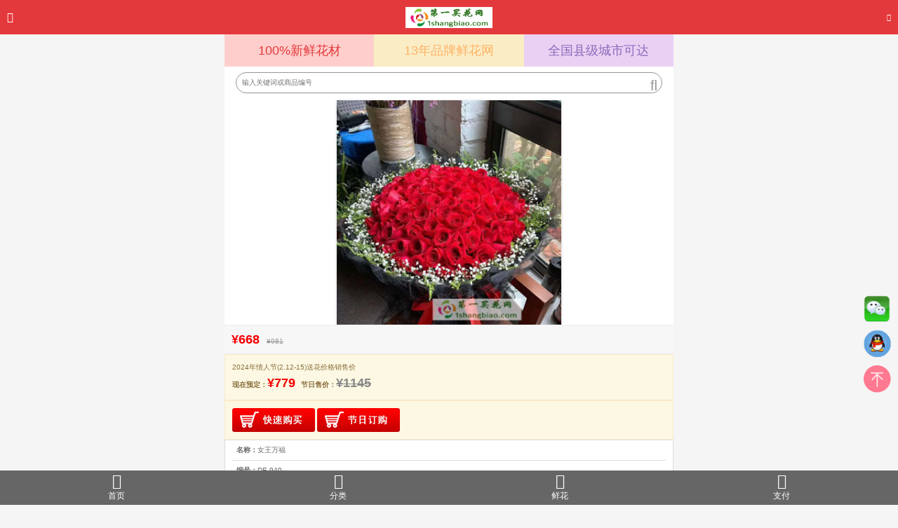

--- FILE ---
content_type: text/html
request_url: http://m.1shangbiao.com/view.asp?id=940
body_size: 9440
content:

<!doctype html>
<html class="no-js">
<head><meta http-equiv="Content-Type" content="text/html; charset=gb2312">
<meta charset="gb2312">
<title>商品,女王万福-第一买花网 - 手机版</title>
<meta http-equiv="X-UA-Compatible" content="IE=edge">
<meta name="description" content="第一买花网,女王万福">
<meta name="keywords" content=",女王万福">
<meta name="viewport" content="width=device-width, initial-scale=1.0, maximum-scale=1.0, user-scalable=0">
<!-- Set render engine for 360 browser -->
<meta name="renderer" content="webkit">
<!-- No Baidu Siteapp-->
<meta http-equiv="Cache-Control" content="no-siteapp">
<link rel="icon" type="image/png" href="img/favicon.png">
<!-- Add to homescreen for Chrome on Android -->
<meta name="mobile-web-app-capable" content="yes">
<link rel="icon" sizes="192x192" href="img/logo_114.png">
<!-- Add to homescreen for Safari on iOS -->
<meta name="apple-mobile-web-app-capable" content="yes">
<meta name="apple-mobile-web-app-status-bar-style" content="black">
<meta name="apple-mobile-web-app-title" content="Amaze UI">
<link rel="apple-touch-icon-precomposed" href="img/logo_114.png">
<!-- Tile icon for Win8 (144x144 + tile color) -->
<meta name="msapplication-TileImage" content="img/logo_114.png">
<meta name="msapplication-TileColor" content="#0e90d2">
	<link rel="stylesheet" href="img/amazeui.min.css">
	<link rel="stylesheet" href="img/css.css">
  <style type="text/css">
    [data-am-widget=tabs]{margin: 0; }
  </style>
  <SCRIPT language=JavaScript>
function AddKey(i,j,e,id) {
		document.getElementById("ksddjg").href="/kuaisudingdan.asp?id="+id+"&dagaoarr="+e;
		document.getElementById("shichangjiagecc").innerHTML=i;
		document.getElementById("ccshicj").innerHTML=j;
		document.getElementById("jifensz").innerHTML=parseInt(i*0.1);
		document.getElementById("jieshengprice").innerHTML=j-i;
		document.getElementById("zekouprice").innerHTML=changeTwoDecimal(((i/j)*1000)/100);
	}
</SCRIPT>
</head>

<body class="am-with-fixed-navbar">
	<header data-am-widget="header" class="am-header xsui-header-default">
  <div class="am-header-left am-header-nav">
    <a href="/" class=""><span class="am-icon-angle-left am-icon-sm"></span></a>  </div>
  <h1 class="am-header-title"><img src="http://www.1shangbiao.com/img/logo.jpg"></h1>
  <div class="am-header-right am-header-nav">
    <div class="am-dropdown" data-am-dropdown="">
      <a href="javascript:;" class="am-dropdown-toggle" data-am-dropdown-toggle=""><i class="am-icon-list-ul"></i></a>
      <ul class="am-dropdown-content">
	    <li><a href="/fl.asp"><i class="am-icon-question"></i>&nbsp;分类信息</a></li>
        <li><a href="/zf.asp"><i class="am-icon-money"></i>&nbsp;付款方式</a></li>
        <li><a href="/lzwm.asp"><i class="am-icon-coffee"></i>&nbsp;联系我们</a></li>
        <li><a href="http://www.1shangbiao.com/m/chadingdan.asp"><i class="am-icon-users"></i>&nbsp;订单查询</a></li>      
      </ul>
    </div>
  </div>
</header>

<div class="xsui-container">
  <ul class="am-avg-sm-3 site_ts">
    <li class="one">100%新鲜花材</li>
    <li class="two">13年品牌鲜花网</li>
    <li class="three">全国县级城市可达</li>
  </ul>
	<!--搜索-->
		<section id="search">
			<form method="post" id="search-form" name="search-form" action="search.asp">
  			<div class="search-key-form">
  				<input type="search" name="keywords" id="keywords" placeholder="输入关键词或商品编号" maxlength="17" autocomplete="off" class="search-key">
  				<a href="javascript:" class="search-submit am-icon-search" onClick="document.getElementById('search-form').submit();"></a>  			</div>
			</form>
		</section>

  <div data-am-widget="slider" class="am-slider am-slider-b1 xsui-item-slider" data-am-slider='{&quot;controlNav&quot;:false}'>
    <ul class="am-slides">
      <li><img src="http://www.1shangbiao.com/uppic/xianhua/x2020621.jpg" alt="女王万福"></li>
    </ul>
  </div>
  
   <div class="am-g xsui-buy-price">
    <div class="am-u-sm-5 price"><strong>&yen;668</strong><span class="del">&yen;981</span></div>
  </div>
      <div class="jieriprice">
    <p>2024年情人节(2.12-15)送花价格销售价</p>
    <p><strong>现在预定：</strong><em class="">&yen;779</em>
      <strong>节日售价：</strong><em class="del">&yen;1145</em>
    </p>      
  </div>
   <div class="jieriprice">
   
<a href="http://www.1shangbiao.com/kuaisudingdan.asp?id=940" id="ksddjg" target=_blank ><img src="/img/buy2.gif" width="118" height="34" alt="购买"></a>
<a href="http://www.1shangbiao.com/jrkuaisudingdan.asp?id=940" id="ksddjg" target=_blank><img src="/img/buy3.gif" width="118" height="34" alt="节日购买"></a>

   </div>
   

  
    <div class="am-panel am-panel-xuga">
    <div class="am-panel-bd">
      <ul class="am-list am-list-static">
	    <li class="first"><strong>名称：</strong>女王万福</li>
        <li><strong>编号：</strong>DE-940</li>
		<li><strong>成交：</strong>6445 件</li>
        <li><strong>品牌：</strong>第一买花网</li>
        <li><strong>配送：</strong>送货上门（指定日期送鲜花、蛋糕上门）最快3-4小时送达</li>
        <li>材料：99朵红玫瑰，外围满天星黄英  包装：黑色包装纸圆形包。黑色网纱 		 		 		 		 		 		 		 		 		</li>     
		 </ul>
    </div>
  </div>
  
    <div class="am-panel am-panel-xuga">
    <div class="am-panel-bd">
      <ul class="am-list am-list-static">
	          <li class="first">商品点评<span class="subtxt"> <b class="xu-fc-red-normal">10</b> 人点评 <b class="xu-fc-red-normal">100%</b> 好评</span></li>
		   
		    <li class="xsui-gd-introduce">
            <div>喜欢你无须理由，爱上你是我不悔的选择<font>[2026/1/26]</font></div>
            </li>

		    <li class="xsui-gd-introduce">
            <div>母爱是一生相伴的盈盈笑语，是漂泊天涯的缕缕思念，是儿女成长的摇篮，祝妈妈生日快乐！<BR> ——熙熙<font>[2026/1/26]</font></div>
            </li>

		    <li class="xsui-gd-introduce">
            <div>很大气，老板高兴了<font>[2026/1/26]</font></div>
            </li>

		    <li class="xsui-gd-introduce">
            <div>送的很及时，谢谢你们<font>[2026/1/26]</font></div>
            </li>

		    <li class="xsui-gd-introduce">
            <div>求婚成功，OK了<font>[2026/1/26]</font></div>
            </li>

		    <li class="xsui-gd-introduce">
            <div>朋友很高兴，谢谢温馨鲜花<font>[2026/1/26]</font></div>
            </li>

		    <li class="xsui-gd-introduce">
            <div>水果很新鲜，感谢您们啊<font>[2026/1/26]</font></div>
            </li>

		    <li class="xsui-gd-introduce">
            <div>妈妈收到了，你们很及时。谢谢哈<font>[2026/1/26]</font></div>
            </li>

		    <li class="xsui-gd-introduce">
            <div>花很新鲜，老婆高兴。<font>[2026/1/26]</font></div>
            </li>

		    <li class="xsui-gd-introduce">
            <div>味道挺好的<font>[2026/1/26]</font></div>
            </li>

		  </ul>
    </div>
  </div>
  
</div>
<!-- 版权信息 -->
<div class="footer-info">
    <div class="footer-cs">客服热线：<a href="tel:4006125808"><span class="am-navbar-label">400-6125-808</span></a></div>
	<div class="footer-cs1">客服QQ：<a target="blank" href="mqqwpa://im/chat?chat_type=wpa&uin=554243866&version=1&src_type=web&web_src=1shangbiao.com"><span class="am-navbar-label">554243866</span></a></div>
    <div class="copyright">
      <p>Copyright&nbsp;&nbsp;2015&nbsp;第一买花网 All Rights Reserved.</p>
	     <p> 客服工作时间：上午9点-晚上9点半 配送时间：早上9点-下午6点</p>
        <span>触屏版</span><span class="sep">|</span><a href="http://www.1shangbiao.com/">电脑版</a>
    </div>
</div>

<script src="/img/fudong.js"></script>
<div class="xfDiv"><a href="javascript:;" class="xfwx" target="_blank">微信</a>
<a href="mqqwpa://im/chat?chat_type=wpa&uin=554243866&version=1&src_type=web&web_src=1shangbiao.com" class="xfzx" target="_blank">QQ</a>
<a href="javascript:;" class="xftop" style="display: inline;">top</a></div>
<div class="wx_Ceng">我是订花客服笑笑<br>加我微信吧<br>微信号：<span class="style1">q1345002025</span>（长按复制）<br>
我可以更好的为您服务<br><div class="bn_div"><!--<a href="javascript:;" class="bn_copy">复制微信号</a>&#160;--><span class="bn_close">
关 闭</span></div></div>

<script >
var $j = jQuery.noConflict(); 
$j(".xfwx, .bn_close").click(function(){
	$j(".wx_Ceng").toggle();
});


$j(window).scroll(function (){
	if($j(window).scrollTop() < 100){
		$j(".xftop").hide();
	}else{
		$j(".xftop").show();
	}
 });
 //返回头部
 $j(".xftop").click(function(){
	 scroll(0,0);
 });
</script>

<!-- 底部工具栏 -->
<div data-am-widget="navbar" class="am-navbar am-cf xsui-tool-navbar-default am-no-layout" id="">
  <ul class="am-navbar-nav am-cf am-avg-sm-4">
    <li><a href="/"><i class="am-icon-home"></i><span class="am-navbar-label">首页</span></a></li>
    <li><a href="/fl.asp"><i class="am-icon-list-ul"></i><span class="am-navbar-label">分类</span></a></li>
    <li id="shoping-cart-btn"><span class="cart-wares-num"></span>
    <a href="/list.asp?classid=1008"><i class="am-icon-futbol-o"></i><span class="am-navbar-label">鲜花</span></a></li>
    <li><a href="/zf.asp"><i class="am-icon-money"></i><span class="am-navbar-label">支付</span></a></li>
  </ul>
</div>
<script src="img/jquery.min.js"></script>
<script src="img/amazeui.min.js"></script>
<script src="img/common.js"></script>
</body>
</html>  


--- FILE ---
content_type: text/css
request_url: http://m.1shangbiao.com/img/css.css
body_size: 8380
content:
body{width: 100%; font-size: 1em; font-family: 'microsoft yahei',Verdana,Arial,Helvetica,sans-serif; background:#f5f5f5}
a{color: #333;}
a:hover{color: #555;}
a.am-badge{color: #FFF;}
.sep{margin: 0 5px; color: #DDD;}
ul, ol {list-style: none;}
.xu-fc-red{color: red;}
.xu-fc-red-normal{color: red; font-weight: normal;}
.hide{display: none;}

.xsui-header-default{background-color: #E4393C; color: #FFF;}
.xsui-header-default .am-header-title{color: #FFF; font-size: 1.5em; font-weight: 500;}
.xsui-header-default .am-header-title img{height: 30px; margin-top: 10px; }
.xsui-header-default a{color: #FFF;}

.xsui-container{min-width: 300px; max-width: 640px; margin: 0 auto; background-color: #FFF; padding-bottom: 5px;}
.xsui-bodycon{min-width: 300px; max-width: 640px; margin: 0 auto; padding: 5px 0;}

.site_ts{ text-align: center; font-size:1.8em;}
.site_ts .one,.site_ts .two,.site_ts .three{height: 46px; line-height: 46px;}
.site_ts .one{background-color: #fececc; color: #e3393a;}
.site_ts .two{background-color: #faedc6; color: #ffb266;}
.site_ts .three{background-color: #ead1f3; color: #8e69bb;}

section {display: block;}
#search {position: relative; height: 48px; }
#search .search-key-form {width: 95%; margin: 0 auto; padding: 8px 0; height: 32px; position: relative;}
#search .search-key {width: 100%; display: block; height: 30px; line-height: 30px; border: 1px solid #969696; border-radius: 16px; padding-left: 8px; }
#search .search-submit {font-size: 20px; position: absolute; top: 11px; right: 7px; color: #969696; }
#search .hot-search-box {width: 100%; position: absolute; top: 48px; left: 0; background-color: #fff; z-index: 9999; display: none;}
#search .hot-search-box ul {border-top: 1px solid #d2d2d2;}
#search .hot-search-box li {height: 35px; line-height: 35px; border-bottom: 1px solid #d2d2d2; padding-left: 15px; }
#search .hot-search-box a, #search .search-isfocus {display: block;}

.xsui-handover-slider-a1{}
.xsui-handover-slider-a1 .am-viewport{max-height: 262px; color: #FFF; min-width: 140px; overflow: hidden;}

.index_cat_gonggao{padding:8px 0; clear:both;background:#FFF;width:100%;margin:0 auto;border-top:1px solid #000}

.index_cat_box{padding:8px 0; clear:both; height:188px;background:#FFF;width:100%;margin:0 auto}
.index_cat_box ul{margin:0 auto;width:100%; padding:0;}
.index_cat_box ul li{float:left;margin:10px 0 0 0;width:25%}
.index_cat_box ul li dl{font-size:0.75em;text-align:center; margin: 0;}
.index_cat_box span{font-size:14px}
.icon_red{background:#fb8585;border-radius:10rem;display:block;height:46px;line-height:46px;margin:auto auto 0.1rem;text-align:center;width:46px}
.icon_cake{background:#d68ece;border-radius:10rem;display:block;height:46px;line-height:46px;margin:auto auto 0.1rem;text-align:center;width:46px}
.icon_giftsBasket{background:#f6b656;border-radius:10rem;display:block;height:46px;line-height:46px;margin:auto auto 0.1rem;text-align:center;width:46px}
.icon_businessFlower{background:#979cac;border-radius:10rem;display:block;height:46px;line-height:46px;margin:auto auto 0.1rem;text-align:center;width:46px}
.icon_Plant{background:#a5cfd1;border-radius:10rem;display:block;height:46px;line-height:46px;margin:auto auto 0.1rem;text-align:center;width:46px}
.icon_toys{background:#74cbf8;border-radius:10rem;display:block;height:46px;line-height:46px;margin:auto auto 0.1rem;text-align:center;width:46px}
.icon_flowersong{background:#bda9c3;border-radius:10rem;display:block;height:46px;line-height:46px;margin:auto auto 0.1rem;text-align:center;width:46px}
.icon_gifts{background:#cebfa6;border-radius:10rem;display:block;height:46px;line-height:46px;margin:auto auto 0.1rem;text-align:center;width:46px}
.icon_list{color:#666;text-align:center;line-height:26px}
.index_cat_box img{margin:10px}

.xsui-tabs-d2 .am-tabs-bd .am-tab-panel{padding: 10px;}
.xsui-tabs-d2 .am-tabs-bd{border:0 none;}
.am-tabs-bd .am-tab-panel .am-gallery{padding: 0;}
.xsui-tabs-d2 .am-tabs-bd .am-gallery-item{margin: 5px;}
.xsui-tabs-d2 .am-tabs-nav{font-size: 14px;}

.footer-info{max-width: 640px; margin: 0 auto; background-color: #FFF;}
.footer-info .footer-cs{height: 36px; line-height: 36px; text-align: center; background-color: #c6204d; font-size: 14px;  color: #fff; }
.footer-info .footer-cs a{color: #FFF;}
.footer-info .footer-cs1{height: 36px; line-height: 36px; text-align: center; background-color: #00CC66; font-size: 14px;  color: #fff; }
.footer-info .footer-cs1 a{color: #FFF;}
.copyright{line-height: 18px; text-align: center; background-color: #fff; font-size: 12px; color: #d2d2d2; padding: 8px 0; }
.copyright p{margin: 0}
.xsui-tool-navbar-default .am-navbar-nav{background-color: #666;}
.xsui-tool-navbar-default .am-navbar-nav a{color: #FFF;}
.xsui-tool-navbar-default .am-navbar-nav a:hover{color: #f5f5f5;}

.xsui-item-slider{position: relative; overflow: hidden; width: 320px; margin: 0 auto;}
.xsui-item-slider .am-viewport{max-height: 320px; color: #FFF; min-width: 320px; overflow: hidden;}


.xsui-buy-price{color: #999; position: relative; padding-top: 6px; padding-bottom: 6px; border-top: 1px solid #EEE; border-bottom: 1px solid #EEE; background-color: #f7f7f7;}
.xsui-buy-price .price,
.xsui-buy-price .buy-now{padding-left: 10px; padding-right: 10px;}
.xsui-buy-price .price{ text-align: left;}
.xsui-buy-price .price strong{font-size:1.8em; margin-right: 10px; color: #f60004;}
.xsui-buy-price .price .del{text-decoration:line-through;}
.xsui-buy-price .buy-now{text-align: right;}

.jieriprice{color: #8a6d3b; background-color: #fcf8e3; padding:10px; border: 1px solid transparent; border-color: #faebcc; }
.jieriprice p{margin: 0; padding: 0;}
.jieriprice em{font-size: 1.8em; margin-right: 5px; color: #f60004; font-style: normal; font-weight: 700;}
.jieriprice em.del{color: #888; text-decoration: line-through;}

.am-panel-bd .am-list{margin: 0;}

.moresku {padding: 12px 10px; padding-bottom: 7px; border-top: 1px solid #dedede; margin: 0 5px;}
.moresku a{ margin-right: 8px; padding: 5px 5px; margin-bottom: 5px; font-size: 12px; font-weight: normal;}


.am-panel-xuga{border: 1px solid #dedede; color: #666;}
.am-panel-xuga .am-panel-bd{padding: 0 10px;}
.am-panel-xuga .am-panel-bd .am-list>li{padding: 6px 6px;}
.am-panel-xuga .am-panel-bd .am-list>li.first{border-top: 0 none;}
.am-panel-xuga .am-panel-bd .am-list>li a.title{padding: 0; font-size: 14px; font-weight: 700;}
.am-panel-xuga .am-panel-bd .am-list>li a.title .subtxt{font-size: 12px; font-weight: normal; margin-left: 5px;}
.am-panel-xuga .am-panel-bd .am-list>li a.title i{font-weight: normal; font-size: 12px;}
.am-panel-xuga .xsui-gd-introduce font{color: #888;}

.view_img_right_cc{ width:378px;}
.view_img_right_cc .li135{ width:125px; float:left;}
.chanpinshuoming{
	width:398px; border:#ffe1a1 1px solid; background-color:#fff6f4; 
}


/*右侧客服样式*/
.xfDiv {
	width: 40px;
	position: fixed;
	bottom:150px;
	right: 10px;
	z-index:100000;
}
.xfDiv a {
	text-indent: -9999em;
	overflow: hidden;
	float: left;
}
.xfDiv .xfwx {
	background: url(/img/xf_wx.gif) no-repeat;
	background-size: 40px;
	display: block;
	width: 40px;
	height: 50px;
}

.xfDiv .xfrg {
	background: url(/img/left_rgkf.gif) no-repeat;
	background-size: 40px;
	display: block;
	width: 40px;
	height: 50px;
}

.xfDiv .xfzx {
	background: url(/img/left_qqkf.gif) no-repeat;
	background-size: 40px;
	display: block;
	width: 40px;
	height: 50px;
}
.xfDiv .xftop {
	background: url(/img/m-gotop.gif) no-repeat;
	background-size: 40px;
	display: none;
	width: 40px;
	height: 50px;
}

.wx_Ceng{position:fixed; margin:auto;left:0; right:0; top:30%; width:82%; z-index:100000; padding:10px; line-height:30px; background-color:#DDD; border-radius:5px; font-size:15px; margin-bottom:10px; padding-top:10px; display:none; text-align:center}
.wx_Ceng .bn_div{ text-align:center;  margin-top:10px; margin-top:10px;}
.wx_Ceng .bn_div .bn_copy{ line-height:40px; background-color:#66CC66; border-radius:3px; padding:5px 20px; }
.wx_Ceng .bn_div .bn_close{ line-height:40px; background-color:#FF6666; border-radius:3px; width:90%; margin:0px auto; display:block ; color:#fff; font-size:15px}
.wx_Ceng .bn_div a{ color:#FFF; font-size:14px;}
.style1 {
	background-color: #FFFF00;
}

--- FILE ---
content_type: application/x-javascript
request_url: http://m.1shangbiao.com/img/amazeui.min.js
body_size: 184494
content:
/*! Amaze UI v2.0.0 | by Amaze UI Team | (c) 2014 AllMobilize, Inc. | Licensed under MIT | 2014-12-05T02:12:50 UTC */ 
!function t(e,i,n){function o(a,r){if(!i[a]){if(!e[a]){var l="function"==typeof require&&require;if(!r&&l)return l(a,!0);if(s)return s(a,!0);var c=new Error("Cannot find module '"+a+"'");throw c.code="MODULE_NOT_FOUND",c}var u=i[a]={exports:{}};e[a][0].call(u.exports,function(t){var i=e[a][1][t];return o(i?i:t)},u,u.exports,t,e,i,n)}return i[a].exports}for(var s="function"==typeof require&&require,a=0;a<n.length;a++)o(n[a]);return o}({1:[function(t,e){(function(i){"use strict";function n(){var t=o('[data-am-widget="accordion"]'),e={item:".am-accordion-item",title:".am-accordion-title",body:".am-accordion-bd"};t.each(function(t,i){var n=s.utils.parseOptions(o(i).attr("data-am-accordion")),a=o(i).find(e.title);a.on("click.accordion.amui",function(){var t=o(this).next(e.body),s=o(this).parent(e.item),a=t.data("amui.collapse");s.toggleClass("am-active"),a?t.collapse("toggle"):t.collapse(),!n.multiple&&o(i).children(".am-active").not(s).removeClass("am-active").find(e.body+".am-in").collapse("close")})})}t("./core"),t("./ui.collapse");var o="undefined"!=typeof window?window.jQuery:"undefined"!=typeof i?i.jQuery:null,s=o.AMUI;o(function(){n()}),e.exports=o.AMUI.accordion={VERSION:"2.0.0",init:n}}).call(this,"undefined"!=typeof global?global:"undefined"!=typeof self?self:"undefined"!=typeof window?window:{})},{"./core":4,"./ui.collapse":26}],2:[function(t,e){(function(i){"use strict";var n="undefined"!=typeof window?window.jQuery:"undefined"!=typeof i?i.jQuery:null;t("./core"),t("./util.fastclick"),t("./util.hammer"),t("./amazeui"),t("./amazeui.legacy"),t("./ui.add2home"),t("./ui.alert"),t("./ui.button"),t("./ui.collapse"),t("./ui.dimmer"),t("./ui.dropdown"),t("./ui.flexslider"),t("./ui.iscroll-lite"),t("./ui.modal"),t("./ui.offcanvas"),t("./ui.pinchzoom"),t("./ui.popover"),t("./ui.progress"),t("./ui.pureview"),t("./ui.scrollspy"),t("./ui.scrollspynav"),t("./ui.share"),t("./ui.smooth-scroll"),t("./ui.sticky"),t("./ui.tabs"),t("./util.cookie"),t("./util.fullscreen"),t("./util.qrcode"),t("./accordion"),t("./divider"),t("./duoshuo"),t("./figure"),t("./footer"),t("./gallery"),t("./gotop"),t("./header"),t("./intro"),t("./list_news"),t("./map"),t("./mechat"),t("./menu"),t("./navbar"),t("./pagination"),t("./paragraph"),t("./slider"),t("./tabs"),t("./titlebar"),e.exports=n.AMUI}).call(this,"undefined"!=typeof global?global:"undefined"!=typeof self?self:"undefined"!=typeof window?window:{})},{"./accordion":1,"./amazeui":2,"./amazeui.legacy":3,"./core":4,"./divider":5,"./duoshuo":6,"./figure":7,"./footer":8,"./gallery":9,"./gotop":10,"./header":11,"./intro":12,"./list_news":13,"./map":14,"./mechat":15,"./menu":16,"./navbar":17,"./pagination":18,"./paragraph":19,"./slider":20,"./tabs":21,"./titlebar":22,"./ui.add2home":23,"./ui.alert":24,"./ui.button":25,"./ui.collapse":26,"./ui.dimmer":27,"./ui.dropdown":28,"./ui.flexslider":29,"./ui.iscroll-lite":30,"./ui.modal":31,"./ui.offcanvas":32,"./ui.pinchzoom":33,"./ui.popover":34,"./ui.progress":35,"./ui.pureview":36,"./ui.scrollspy":37,"./ui.scrollspynav":38,"./ui.share":39,"./ui.smooth-scroll":40,"./ui.sticky":41,"./ui.tabs":42,"./util.cookie":43,"./util.fastclick":44,"./util.fullscreen":45,"./util.hammer":46,"./util.qrcode":47}],3:[function(t,e){(function(i){"use strict";var n="undefined"!=typeof window?window.jQuery:"undefined"!=typeof i?i.jQuery:null;t("./core"),t("./ui.alert"),t("./ui.button"),t("./ui.collapse"),t("./ui.dimmer"),t("./ui.dropdown"),t("./ui.flexslider"),t("./ui.modal"),t("./ui.offcanvas"),t("./ui.popover"),t("./ui.progress"),t("./ui.scrollspynav"),t("./ui.sticky"),t("./util.cookie"),e.exports=n.AMUI}).call(this,"undefined"!=typeof global?global:"undefined"!=typeof self?self:"undefined"!=typeof window?window:{})},{"./core":4,"./ui.alert":24,"./ui.button":25,"./ui.collapse":26,"./ui.dimmer":27,"./ui.dropdown":28,"./ui.flexslider":29,"./ui.modal":31,"./ui.offcanvas":32,"./ui.popover":34,"./ui.progress":35,"./ui.scrollspynav":38,"./ui.sticky":41,"./util.cookie":43}],4:[function(t,e){(function(t){"use strict";var i="undefined"!=typeof window?window.jQuery:"undefined"!=typeof t?t.jQuery:null;if("undefined"==typeof i)throw new Error("Amaze UI 2.x requires jQuery :-(\n爱上一匹野马，可你的家里没有草原…");var n=i.AMUI||{},o=i(window),s=window.document,a=i("html");n.VERSION="2.0.0",n.support={},n.support.transition=function(){var t=function(){var t,e=s.body||s.documentElement,i={WebkitTransition:"webkitTransitionEnd",MozTransition:"transitionend",OTransition:"oTransitionEnd otransitionend",transition:"transitionend"};for(t in i)if(void 0!==e.style[t])return i[t]}();return t&&{end:t}}(),n.support.animation=function(){var t=function(){var t,e=s.body||s.documentElement,i={WebkitAnimation:"webkitAnimationEnd",MozAnimation:"animationend",OAnimation:"oAnimationEnd oanimationend",animation:"animationend"};for(t in i)if(void 0!==e.style[t])return i[t]}();return t&&{end:t}}(),n.support.requestAnimationFrame=window.requestAnimationFrame||window.webkitRequestAnimationFrame||window.mozRequestAnimationFrame||window.msRequestAnimationFrame||window.oRequestAnimationFrame||function(t){window.setTimeout(t,1e3/60)},n.support.touch="ontouchstart"in window&&navigator.userAgent.toLowerCase().match(/mobile|tablet/)||window.DocumentTouch&&document instanceof window.DocumentTouch||window.navigator.msPointerEnabled&&window.navigator.msMaxTouchPoints>0||window.navigator.pointerEnabled&&window.navigator.maxTouchPoints>0||!1,n.support.mutationobserver=window.MutationObserver||window.WebKitMutationObserver||window.MozMutationObserver||null,n.utils={},n.utils.debounce=function(t,e,i){var n;return function(){var o=this,s=arguments,a=function(){n=null,i||t.apply(o,s)},r=i&&!n;clearTimeout(n),n=setTimeout(a,e),r&&t.apply(o,s)}},n.utils.isInView=function(t,e){var n=i(t),s=!(!n.width()&&!n.height())&&"none"!==n.css("display");if(!s)return!1;var a=o.scrollLeft(),r=o.scrollTop(),l=n.offset(),c=l.left,u=l.top;return e=i.extend({topOffset:0,leftOffset:0},e),u+n.height()>=r&&u-e.topOffset<=r+o.height()&&c+n.width()>=a&&c-e.leftOffset<=a+o.width()},n.utils.parseOptions=n.utils.options=function(t){if(i.isPlainObject(t))return t;var e=t?t.indexOf("{"):-1,n={};if(-1!=e)try{n=new Function("","var json = "+t.substr(e)+"; return JSON.parse(JSON.stringify(json));")()}catch(o){}return n},n.utils.generateGUID=function(t){var e=t+"-"||"am-";do e+=Math.random().toString(36).substring(2,7);while(document.getElementById(e));return e},i.fn.emulateTransitionEnd=function(t){var e=!1,o=this;i(this).one(n.support.transition.end,function(){e=!0});var s=function(){e||i(o).trigger(n.support.transition.end),o.transitionEndTimmer=void 0};return this.transitionEndTimmer=setTimeout(s,t),this},i.fn.redraw=function(){return i(this).each(function(){this.offsetHeight}),this},i.fn.transitionEnd=function(t){function e(n){t.call(this,n),i&&o.off(i,e)}var i=n.support.transition.end,o=this;return t&&i&&o.on(i,e),this},i.fn.removeClassRegEx=function(){return this.each(function(t){var e=i(this).attr("class");if(!e||!t)return!1;var n=[];e=e.split(" ");for(var o=0,s=e.length;s>o;o++)e[o].match(t)||n.push(e[o]);i(this).attr("class",n.join(" "))})},i.fn.alterClass=function(t,e){var n=this;if(-1===t.indexOf("*"))return n.removeClass(t),e?n.addClass(e):n;var o=new RegExp("\\s"+t.replace(/\*/g,"[A-Za-z0-9-_]+").split(" ").join("\\s|\\s")+"\\s","g");return n.each(function(t,e){for(var n=" "+e.className+" ";o.test(n);)n=n.replace(o," ");e.className=i.trim(n)}),e?n.addClass(e):n},n.utils.rAF=function(){return window.requestAnimationFrame||window.webkitRequestAnimationFrame||window.mozRequestAnimationFrame||window.oRequestAnimationFrame||function(t){return window.setTimeout(t,1e3/60)}}(),n.utils.cancelAF=function(){return window.cancelAnimationFrame||window.webkitCancelAnimationFrame||window.mozCancelAnimationFrame||window.oCancelAnimationFrame||function(t){window.clearTimeout(t)}}(),n.utils.measureScrollbar=function(){if(document.body.clientWidth>=window.innerWidth)return 0;var t=i('<div style="width: 100px;height: 100px;overflow: scroll;position: absolute;top: -9999px;"></div>');i(document.body).append(t);var e=t[0].offsetWidth-t[0].clientWidth;return t.remove(),e},n.utils.imageLoader=function(t,e){function i(){e(t[0])}function n(){if(this.one("load",i),/MSIE (\d+\.\d+);/.test(navigator.userAgent)){var t=this.attr("src"),e=t.match(/\?/)?"&":"?";e+="random="+(new Date).getTime(),this.attr("src",t+e)}}return t.attr("src")?void(t[0].complete||4===t[0].readyState?i():n.call(t)):void i()},n.template=function(t,e){var i=n.template;return i.cache[t]||(i.cache[t]=function(){var e=t,n=/^[\w\-]+$/.test(t)?i.get(t):(e="template(string)",t),o=1,s=("try { "+(i.variable?"var "+i.variable+" = this.stash;":"with (this.stash) { ")+"this.ret += '"+n.replace(/<%/g,"").replace(/%>/g,"").replace(/'(?![^\x11\x13]+?\x13)/g,"\\x27").replace(/^\s*|\s*$/g,"").replace(/\n/g,function(){return"';\nthis.line = "+ ++o+"; this.ret += '\\n"}).replace(/\x11-(.+?)\x13/g,"' + ($1) + '").replace(/\x11=(.+?)\x13/g,"' + this.escapeHTML($1) + '").replace(/\x11(.+?)\x13/g,"'; $1; this.ret += '")+"'; "+(i.variable?"":"}")+"return this.ret;} catch (e) { throw 'TemplateError: ' + e + ' (on "+e+"' + ' line ' + this.line + ')'; } //@ sourceURL="+e+"\n").replace(/this\.ret \+= '';/g,""),a=new Function(s),r={"&":"&amp;","<":"&lt;",">":"&gt;",'"':"&#x22;","'":"&#x27;"},l=function(t){return(""+t).replace(/[&<>\'\"]/g,function(t){return r[t]})};return function(t){return a.call(i.context={escapeHTML:l,line:1,ret:"",stash:t})}}()),e?i.cache[t](e):i.cache[t]},n.template.cache={},n.template.get=function(t){if(t){var e=document.getElementById(t);return e&&e.innerHTML||""}},n.support.touch&&(a.addClass("am-touch"),i(function(){var t=i.AMUI.FastClick;t&&t.attach(document.body)})),i(function(){var t=i("body");i(document).trigger("domready.amui"),a.removeClass("no-js").addClass("js"),n.support.animation&&a.addClass("cssanimations"),window.navigator.standalone&&a.addClass("am-standalone"),i(".am-topbar-fixed-top").length&&t.addClass("am-with-topbar-fixed-top"),i(".am-topbar-fixed-bottom").length&&t.addClass("am-with-topbar-fixed-bottom");var e=i(".am-layout");e.find('[class*="md-block-grid"]').alterClass("md-block-grid-*"),e.find('[class*="lg-block-grid"]').alterClass("lg-block-grid"),i("[data-am-widget]").each(function(){var t=i(this);0===t.parents(".am-layout").length&&t.addClass("am-no-layout")})}),i.AMUI=n,e.exports=n}).call(this,"undefined"!=typeof global?global:"undefined"!=typeof self?self:"undefined"!=typeof window?window:{})},{}],5:[function(t,e){"use strict";e.exports={VERSION:"2.0.0"}},{}],6:[function(t,e){(function(i){"use strict";function n(){var t=o(".ds-thread"),e=t.parent('[data-am-widget="duoshuo"]').attr("data-ds-short-name"),i=("https:"==document.location.protocol?"https:":"http:")+"//static.duoshuo.com/embed.js";if(t.length&&e&&(window.duoshuoQuery={short_name:e},!o('script[src="'+i+'"]').length)){var n=o("<script>",{async:!0,type:"text/javascript",src:i,charset:"utf-8"});o("body").append(n)}}var o="undefined"!=typeof window?window.jQuery:"undefined"!=typeof i?i.jQuery:null;t("./core"),o(window).on("load",n),e.exports=o.AMUI.duoshuo={VERSION:"2.0.0",init:n}}).call(this,"undefined"!=typeof global?global:"undefined"!=typeof self?self:"undefined"!=typeof window?window:{})},{"./core":4}],7:[function(t,e){(function(i){"use strict";function n(){o(".am-figure").each(function(t,e){var i=s.utils.parseOptions(o(e).attr("data-am-figure"));if(i.pureview)if("auto"===i.pureview){var n=o.isImgZoomAble(o(e).find("img")[0]);n&&o(e).pureview()}else o(e).addClass("am-figure-zoomable").pureview()})}t("./core"),t("./ui.pureview");var o="undefined"!=typeof window?window.jQuery:"undefined"!=typeof i?i.jQuery:null,s=o.AMUI;o.isImgZoomAble=function(t){var e=new Image;e.src=t.src;var i=o(t).width()<e.width;return i&&o(t).closest(".am-figure").addClass("am-figure-zoomable"),i},o(window).on("load",function(){n()}),e.exports=o.AMUI.figure={VERSION:"2.0.1",init:n}}).call(this,"undefined"!=typeof global?global:"undefined"!=typeof self?self:"undefined"!=typeof window?window:{})},{"./core":4,"./ui.pureview":36}],8:[function(t,e){(function(i){"use strict";function n(){o(".am-footer-ysp").on("click",function(){o("#am-footer-mode").modal()}),!window.AMUI_NO_ADD2HS&&s(),o('[data-rel="desktop"]').on("click",function(t){t.preventDefault(),window.AMPlatform?window.AMPlatform.util.goDesktop():(a.set("allmobilize","desktop","","/"),window.location=window.location)})}var o="undefined"!=typeof window?window.jQuery:"undefined"!=typeof i?i.jQuery:null;t("./core"),t("./ui.modal");var s=t("./ui.add2home"),a=t("./util.cookie");o(window).on("load",function(){n()}),e.exports=o.AMUI.footer={VERSION:"3.0.0",init:n}}).call(this,"undefined"!=typeof global?global:"undefined"!=typeof self?self:"undefined"!=typeof window?window:{})},{"./core":4,"./ui.add2home":23,"./ui.modal":31,"./util.cookie":43}],9:[function(t,e){(function(i){"use strict";function n(){var t=s('[data-am-widget="gallery"]'),e=t.filter(".am-gallery-one");t.each(function(){var t=a.utils.parseOptions(s(this).attr("data-am-gallery"));t.pureview&&("object"==typeof t.pureview?s(this).pureview(t.pureview):s(this).pureview())}),e.each(function(){o(s(this))})}function o(t){var e=s("<li class='am-gallery-more'><a href=\"javascript:;\">更多 &gt;&gt;</a></li>");t.children().length>6&&(t.children().each(function(t){t>5&&s(this).hide()}),t.find(".am-gallery-more").remove(),t.append(e)),t.find(".am-gallery-more").on("click",function(){t.children().show(),s(this).hide()})}var s="undefined"!=typeof window?window.jQuery:"undefined"!=typeof i?i.jQuery:null;t("./core"),t("./ui.pureview");var a=s.AMUI;s(function(){n()}),e.exports=s.AMUI.gallery={VERSION:"2.0.0",init:n}}).call(this,"undefined"!=typeof global?global:"undefined"!=typeof self?self:"undefined"!=typeof window?window:{})},{"./core":4,"./ui.pureview":36}],10:[function(t,e){(function(i){"use strict";function n(){function t(){i[(n.scrollTop()>50?"add":"remove")+"Class"]("am-active")}var e=o('[data-am-widget="gotop"]'),i=e.filter(".am-gotop-fixed"),n=o(window);e.find("a").on("click",function(t){t.preventDefault(),n.smoothScroll()}),t(),n.on("scroll.gotop.amui",o.AMUI.utils.debounce(t,100))}var o="undefined"!=typeof window?window.jQuery:"undefined"!=typeof i?i.jQuery:null;t("./core"),t("./ui.smooth-scroll"),o(function(){n()}),e.exports=o.AMUI.gotop={VERSION:"4.0.0",init:n}}).call(this,"undefined"!=typeof global?global:"undefined"!=typeof self?self:"undefined"!=typeof window?window:{})},{"./core":4,"./ui.smooth-scroll":40}],11:[function(t,e){(function(i){"use strict";function n(){o('[data-am-widget="header"]').each(function(){return o(this).hasClass("am-header-fixed")?(o("body").addClass("am-with-fixed-header"),!1):void 0})}var o="undefined"!=typeof window?window.jQuery:"undefined"!=typeof i?i.jQuery:null;t("./core"),o(function(){n()}),e.exports=o.AMUI.header={VERSION:"2.0.0",init:n}}).call(this,"undefined"!=typeof global?global:"undefined"!=typeof self?self:"undefined"!=typeof window?window:{})},{"./core":4}],12:[function(t,e){(function(i){"use strict";var n="undefined"!=typeof window?window.jQuery:"undefined"!=typeof i?i.jQuery:null;t("./core"),e.exports=n.AMUI.intro={VERSION:"4.0.0"}}).call(this,"undefined"!=typeof global?global:"undefined"!=typeof self?self:"undefined"!=typeof window?window:{})},{"./core":4}],13:[function(t,e){(function(i){"use strict";function n(){s(".am-list-news-one").each(function(){o(s(this))})}function o(t){var e=t.find(".am-list"),i='<a class="am-list-news-more am-btn am-btn-default" href="javascript:;">更多 &gt;&gt;</a>';e.children().length>6&&(e.children().each(function(t){t>5&&s(this).hide()}),t.find(".am-list-news-more").remove(),t.append(i)),t.find(".am-list-news-more").on("click",function(){e.children().show(),s(this).hide()})}var s="undefined"!=typeof window?window.jQuery:"undefined"!=typeof i?i.jQuery:null;t("./core"),s(function(){n()}),e.exports=s.AMUI.listNews={VERSION:"3.0.0",init:n}}).call(this,"undefined"!=typeof global?global:"undefined"!=typeof self?self:"undefined"!=typeof window?window:{})},{"./core":4}],14:[function(t,e){(function(i){function n(t){var e=s("<script />",{id:"am-map-api-0"});s("body").append(e),e.on("load",function(){console.log("load");var e=s("<script/>",{id:"am-map-api-1"});s("body").append(e),e.on("load",function(){var e=document.createElement("script");e.textContent="("+t.toString()+")();",s("body")[0].appendChild(e)}).attr("src","http://api.map.baidu.com/getscript?type=quick&file=feature&ak=WVAXZ05oyNRXS5egLImmentg&t=20140109092002")}).attr("src","http://api.map.baidu.com/getscript?type=quick&file=api&ak=WVAXZ05oyNRXS5egLImmentg&t=20140109092002")}function o(){var t=document.querySelector(".am-map"),e=116.331398,i=39.897445,n=t.getAttribute("data-name"),o=t.getAttribute("data-address"),s=t.getAttribute("data-longitude")||e,a=t.getAttribute("data-latitude")||i,r=new BMap.Map("bd-map"),l=new BMap.Point(s,a);r.centerAndZoom(l,18),r.addControl(new BMap.ZoomControl);var c={width:200,title:n},u=new BMap.InfoWindow("地址："+o,c),d=new BMap.Geocoder;s==e&&a==i?d.getPoint(o,function(t){t&&(r.centerAndZoom(t,17),r.addOverlay(new BMap.Marker(t)),r.openInfoWindow(u,t))},""):d.getLocation(l,function(){r.centerAndZoom(l,17),r.addOverlay(new BMap.Marker(l)),o?r.openInfoWindow(u,l):r.openInfoWindow(new BMap.InfoWindow(o,c),l)})}var s="undefined"!=typeof window?window.jQuery:"undefined"!=typeof i?i.jQuery:null;t("./core");var a=function(){s(".am-map").length&&n(o)};s(document).on("ready",a),e.exports=s.AMUI.map={VERSION:"2.0.0",init:a}}).call(this,"undefined"!=typeof global?global:"undefined"!=typeof self?self:"undefined"!=typeof window?window:{})},{"./core":4}],15:[function(t,e){(function(i){"use strict";function n(){if(o("#mechat").length){var t=o('[data-am-widget="mechat"]'),e=t.data("am-mechat-unitid"),i=o("<script>",{charset:"utf-8",src:"http://mechatim.com/js/unit/button.js?id="+e});o("body").append(i)}}var o="undefined"!=typeof window?window.jQuery:"undefined"!=typeof i?i.jQuery:null;t("./core"),o(window).on("load",n),e.exports=o.AMUI.mechat={VERSION:"2.0.0",init:n}}).call(this,"undefined"!=typeof global?global:"undefined"!=typeof self?self:"undefined"!=typeof window?window:{})},{"./core":4}],16:[function(t,e){(function(i){"use strict";var n="undefined"!=typeof window?window.jQuery:"undefined"!=typeof i?i.jQuery:null;t("./core"),t("./ui.offcanvas"),t("./ui.collapse");var o=t("./ui.iscroll-lite"),s=function(){var t=n('[data-am-widget="menu"]');t.find(".am-menu-nav .am-parent > a").on("click",function(t){t.preventDefault();var e=n(this),i=e.parent(),o=e.next(".am-menu-sub");i.toggleClass("am-open"),o.collapse("toggle"),i.siblings(".am-parent").removeClass("am-open").children(".am-menu-sub.am-in").collapse("close")}),t.filter("[data-am-menu-collapse]").find("> .am-menu-toggle").on("click",function(t){t.preventDefault();var e=n(this),i=e.next(".am-menu-nav");e.toggleClass("am-active"),i.collapse("toggle")}),t.filter("[data-am-menu-offcanvas]").find("> .am-menu-toggle").on("click",function(t){t.preventDefault();var e=n(this),i=e.next(".am-offcanvas");e.toggleClass("am-active"),i.offCanvas("open")});var e='.am-offcanvas[data-dismiss-on="click"]',i=n(e);i.find("a").not(".am-parent>a").on("click",function(){n(this).parents(e).offCanvas("close")}),t.filter(".am-menu-one").each(function(t){var e,i=n(this),s=n('<div class="am-menu-nav-sub-wrap"></div>'),a=0,r=i.find(".am-menu-nav"),l=r.children("li");l.filter(".am-parent").each(function(t){n(this).attr("data-rel","#am-menu-sub-"+t),n(this).find(".am-menu-sub").attr("id","am-menu-sub-"+t).appendTo(s)}),i.append(s),r.wrap('<div class="am-menu-nav-wrap" id="am-menu-'+t+'">'),l.each(function(){a+=parseFloat(n(this).css("width"))}),r.width(a);var c=new o("#am-menu-"+t,{eventPassthrough:!0,scrollX:!0,scrollY:!1,preventDefault:!1});l.on("click",function(){var t=n(this);t.addClass("am-active").siblings().removeClass("am-active"),s.find(".am-menu-sub.am-in").collapse("close"),t.is(".am-parent")?!t.hasClass(".am-open")&&s.find(t.attr("data-rel")).collapse("open"):t.siblings().removeClass("am-open"),void 0===e&&(e=n(this).index()?0:1);var o,a=n(this).index()>e,l=n(this)[a?"next":"prev"](),u=l.offset()||n(this).offset(),d=i.offset(),h=parseInt(i.css("padding-left"));(a?u.left+u.width>d.left+d.width:u.left<d.left)&&(o=r.offset(),c.scrollTo(a?d.width-u.left+o.left-u.width-h:o.left-u.left,0,400)),e=n(this).index()}),i.on("touchmove",function(t){t.preventDefault()})})};n(function(){s()}),e.exports=n.AMUI.menu={VERSION:"4.0.0",init:s}}).call(this,"undefined"!=typeof global?global:"undefined"!=typeof self?self:"undefined"!=typeof window?window:{})},{"./core":4,"./ui.collapse":26,"./ui.iscroll-lite":30,"./ui.offcanvas":32}],17:[function(t,e){(function(i){"use strict";function n(){function t(){u.append(b),u.find("li").not(".am-navbar-more").slice(i()-1).appendTo(y),n.append(y)}function e(){return i()>=h?(b.hide(),void y.find("li").insertBefore(b)):(!n.find(".am-navbar-actions").length&&t(),b.show(),void(u.find("li").length<i()?y.find("li").slice(0,i()-u.find("li").length).insertBefore(b):u.find("li").length>i()&&(y.find("li").length?u.find("li").not(b).slice(i()-1).insertBefore(y.find("li").first()):u.find("li").not(b).slice(i()-1).appendTo(y))))}function i(){return Math.floor((l.width()-m)/f)}var n=o('[data-am-widget="navbar"]');if(n.length){var l=o(window),c=o("body"),u=n.find(".am-navbar-nav"),d=n.find("li"),h=d.length,p=u.attr("class")&&parseInt(u.attr("class").match(/am-avg-sm-(\d+)/)[1])||3,f=60,m=16,v=d.filter("[data-am-navbar-share]"),g=d.filter("[data-am-navbar-qrcode]"),w="am-active",y=o('<ul class="am-navbar-actions"></ul>',{id:r.utils.generateGUID("am-navbar-actions")}),b=o('<li class="am-navbar-labels am-navbar-more"><a href="javascript: void(0);"><span class="am-icon-angle-up"></span><span class="am-navbar-label">更多</span></a></li>');if("fixed"==n.css("position")&&c.addClass("am-with-fixed-navbar"),g.length){var T="am-navbar-qrcode";if(C=o("#"+T),!C.length){var E=g.attr("data-am-navbar-qrcode"),C=o('<div class="am-modal am-modal-no-btn" id=""><div class="am-modal-dialog"><div class="am-modal-bd"></div></div></div>',{id:T}),x=C.find(".am-modal-bd");if(E)x.html('<img src="'+E+'"/>');else{var S=new a({render:"canvas",correctLevel:0,text:window.location.href,width:200,height:200,background:"#fff",foreground:"#000"});x.html(S)}c.append(C)}g.on("click",function(t){t.preventDefault(),C.modal()})}h>p&&h>i()&&t(),n.on("click.navbar.amui",".am-navbar-more",function(t){t.preventDefault(),b[y.hasClass(w)?"removeClass":"addClass"](w),y.toggleClass(w)}),v.length&&v.on("click.navbar.amui",function(t){t.preventDefault(),s.toggle()}),l.on("resize.navbar.amui orientationchange.navbar.amui",r.utils.debounce(e,150))}}var o="undefined"!=typeof window?window.jQuery:"undefined"!=typeof i?i.jQuery:null;t("./core"),t("./ui.modal");var s=t("./ui.share"),a=t("./util.qrcode"),r=o.AMUI;o(function(){n()}),e.exports=o.AMUI.navbar={VERSION:"2.0.0",init:n}}).call(this,"undefined"!=typeof global?global:"undefined"!=typeof self?self:"undefined"!=typeof window?window:{})},{"./core":4,"./ui.modal":31,"./ui.share":39,"./util.qrcode":47}],18:[function(t,e){(function(i){"use strict";var n="undefined"!=typeof window?window.jQuery:"undefined"!=typeof i?i.jQuery:null;t("./core"),e.exports=n.AMUI.pagination={VERSION:"4.0.0"}}).call(this,"undefined"!=typeof global?global:"undefined"!=typeof self?self:"undefined"!=typeof window?window:{})},{"./core":4}],19:[function(t,e){(function(i){"use strict";function n(){var t=o('[data-am-widget="paragraph"]');t.each(function(t){var e=o(this),i=a.utils.parseOptions(e.attr("data-am-paragraph")),n=t;i.pureview&&e.pureview(),i.tableScrollable&&e.find("table").each(function(t){o(this).width()>o(window).width()&&o(this).scrollTable(n+"-"+t)})})}var o="undefined"!=typeof window?window.jQuery:"undefined"!=typeof i?i.jQuery:null;t("./core"),t("./ui.pureview");var s=t("./ui.iscroll-lite"),a=o.AMUI;o.fn.scrollTable=function(t){var e,i=o(this);i.wrap('<div class="am-paragraph-table-container" id="am-paragraph-table-'+t+'"><div class="am-paragraph-table-scroller"></div></div>'),e=i.parent(),e.width(i.width()),e.height(i.height()),new s("#am-paragraph-table-"+t,{eventPassthrough:!0,scrollX:!0,scrollY:!1,preventDefault:!1})},o(window).on("load",function(){n()}),e.exports=o.AMUI.paragraph={VERSION:"2.0.0",init:n}}).call(this,"undefined"!=typeof global?global:"undefined"!=typeof self?self:"undefined"!=typeof window?window:{})},{"./core":4,"./ui.iscroll-lite":30,"./ui.pureview":36}],20:[function(t,e){(function(i){"use strict";function n(){var t=o('[data-am-widget="slider"]');t.not(".am-slider-manual").each(function(t,e){var i=s.utils.parseOptions(o(e).attr("data-am-slider"));o(e).flexslider(i)})}var o="undefined"!=typeof window?window.jQuery:"undefined"!=typeof i?i.jQuery:null;t("./core"),t("./ui.flexslider");var s=o.AMUI;o(document).on("ready",n),e.exports=o.AMUI.slider={VERSION:"3.0.0",init:n}}).call(this,"undefined"!=typeof global?global:"undefined"!=typeof self?self:"undefined"!=typeof window?window:{})},{"./core":4,"./ui.flexslider":29}],21:[function(t,e){(function(i){"use strict";function n(){o('[data-am-widget="tabs"]').each(function(){var t=o(this).data("amTabsNoswipe")?{noSwipe:1}:{};o(this).tabs(t)})}var o="undefined"!=typeof window?window.jQuery:"undefined"!=typeof i?i.jQuery:null;t("./core"),t("./ui.tabs"),o(function(){n()}),e.exports=o.AMUI.tab={VERSION:"4.0.0",init:n}}).call(this,"undefined"!=typeof global?global:"undefined"!=typeof self?self:"undefined"!=typeof window?window:{})},{"./core":4,"./ui.tabs":42}],22:[function(t,e){(function(i){"use strict";var n="undefined"!=typeof window?window.jQuery:"undefined"!=typeof i?i.jQuery:null;t("./core"),e.exports=n.AMUI.titlebar={VERSION:"4.0.0"}}).call(this,"undefined"!=typeof global?global:"undefined"!=typeof self?self:"undefined"!=typeof window?window:{})},{"./core":4}],23:[function(t,e){(function(i){"use strict";function n(){window.removeEventListener("load",n,!1),l=!0}function o(t){return c=c||new o.Class(t)}function s(t,e){for(var i in e)t[i]=e[i];return t}function a(){"#ath"==document.location.hash&&history.replaceState("",window.document.title,document.location.href.split("#")[0]),u.test(document.location.href)&&history.replaceState("",window.document.title,document.location.href.replace(u,"$1")),d.test(document.location.search)&&history.replaceState("",window.document.title,document.location.href.replace(d,"$2"))}var r="undefined"!=typeof window?window.jQuery:"undefined"!=typeof i?i.jQuery:null;t("./core");var l=!1;"complete"===document.readyState?l=!0:window.addEventListener("load",n,!1);var c,u=/\/ath(\/)?$/,d=/([\?&]ath=[^&]*$|&ath=[^&]*(&))/;o.intl={en_us:{message:"To add this web app to the home screen: tap %icon and then <strong>%action</strong>.",action:{ios:"Add to Home Screen",android:"Add to homescreen",windows:"pin to start"}},zh_cn:{message:"如要把应用程式加至主屏幕,请点击%icon, 然后<strong>%action</strong>",action:{ios:"加至主屏幕",android:"加至主屏幕",windows:"按住启动"}},zh_tw:{message:"如要把應用程式加至主屏幕, 請點擊%icon, 然後<strong>%action</strong>.",action:{ios:"加至主屏幕",android:"加至主屏幕",windows:"按住啟動"}}};for(var h in o.intl)o.intl[h.substr(0,2)]=o.intl[h];o.defaults={appID:"org.cubiq.addtohome",fontSize:15,debug:!1,modal:!1,mandatory:!1,autostart:!0,skipFirstVisit:!1,startDelay:1,lifespan:15,displayPace:1440,maxDisplayCount:0,icon:!0,message:"",validLocation:[],onInit:null,onShow:null,onRemove:null,onAdd:null,onPrivate:null,detectHomescreen:!1};var p=window.navigator.userAgent,f=window.navigator;s(o,{hasToken:"#ath"==document.location.hash||u.test(document.location.href)||d.test(document.location.search),isRetina:window.devicePixelRatio&&window.devicePixelRatio>1,isIDevice:/iphone|ipod|ipad/i.test(p),isMobileChrome:p.indexOf("Android")>-1&&/Chrome\/[.0-9]*/.test(p),isMobileIE:p.indexOf("Windows Phone")>-1,language:f.language&&f.language.toLowerCase().replace("-","_")||""}),o.language=o.language&&o.language in o.intl?o.language:"en_us",o.isMobileSafari=o.isIDevice&&p.indexOf("Safari")>-1&&p.indexOf("CriOS")<0,o.OS=o.isIDevice?"ios":o.isMobileChrome?"android":o.isMobileIE?"windows":"unsupported",o.OSVersion=p.match(/(OS|Android) (\d+[_\.]\d+)/),o.OSVersion=o.OSVersion&&o.OSVersion[2]?+o.OSVersion[2].replace("_","."):0,o.isStandalone=window.navigator.standalone||o.isMobileChrome&&screen.height-document.documentElement.clientHeight<40,o.isTablet=o.isMobileSafari&&p.indexOf("iPad")>-1||o.isMobileChrome&&p.indexOf("Mobile")<0,o.isCompatible=o.isMobileSafari&&o.OSVersion>=6||o.isMobileChrome;var m={lastDisplayTime:0,returningVisitor:!1,displayCount:0,optedout:!1,added:!1};o.removeSession=function(t){try{localStorage.removeItem(t||o.defaults.appID)}catch(e){}},o.Class=function(t){if(this.options=s({},o.defaults),s(this.options,t),this.options.mandatory=this.options.mandatory&&("standalone"in window.navigator||this.options.debug),this.options.modal=this.options.modal||this.options.mandatory,this.options.mandatory&&(this.options.startDelay=-.5),this.options.detectHomescreen=this.options.detectHomescreen===!0?"hash":this.options.detectHomescreen,this.options.debug&&(o.isCompatible=!0,o.OS="string"==typeof this.options.debug?this.options.debug:"unsupported"==o.OS?"android":o.OS,o.OSVersion="ios"==o.OS?"8":"4"),this.container=document.documentElement,this.session=localStorage.getItem(this.options.appID),this.session=this.session?JSON.parse(this.session):void 0,!o.hasToken||o.isCompatible&&this.session||(o.hasToken=!1,a()),o.isCompatible){this.session=this.session||m;try{localStorage.setItem(this.options.appID,JSON.stringify(this.session)),o.hasLocalStorage=!0}catch(e){o.hasLocalStorage=!1,this.options.onPrivate&&this.options.onPrivate.call(this)}for(var i=!this.options.validLocation.length,n=this.options.validLocation.length;n--;)if(this.options.validLocation[n].test(document.location.href)){i=!0;break}if(localStorage.getItem("addToHome")&&this.optOut(),!this.session.optedout&&!this.session.added&&i){if(o.isStandalone)return void(this.session.added||(this.session.added=!0,this.updateSession(),this.options.onAdd&&o.hasLocalStorage&&this.options.onAdd.call(this)));if(this.options.detectHomescreen){if(o.hasToken)return a(),void(this.session.added||(this.session.added=!0,this.updateSession(),this.options.onAdd&&o.hasLocalStorage&&this.options.onAdd.call(this)));"hash"==this.options.detectHomescreen?history.replaceState("",window.document.title,document.location.href+"#ath"):"smartURL"==this.options.detectHomescreen?history.replaceState("",window.document.title,document.location.href.replace(/(\/)?$/,"/ath$1")):history.replaceState("",window.document.title,document.location.href+(document.location.search?"&":"?")+"ath=")}(this.session.returningVisitor||(this.session.returningVisitor=!0,this.updateSession(),!this.options.skipFirstVisit))&&o.hasLocalStorage&&(this.ready=!0,this.options.onInit&&this.options.onInit.call(this),this.options.autostart&&this.show())}}},o.Class.prototype={events:{load:"_delayedShow",error:"_delayedShow",orientationchange:"resize",resize:"resize",scroll:"resize",click:"remove",touchmove:"_preventDefault",transitionend:"_removeElements",webkitTransitionEnd:"_removeElements",MSTransitionEnd:"_removeElements"},handleEvent:function(t){var e=this.events[t.type];e&&this[e](t)},show:function(t){if(this.options.autostart&&!l)return void setTimeout(this.show.bind(this),50);if(!this.shown){var e=Date.now(),i=this.session.lastDisplayTime;if(t!==!0){if(!this.ready)return;if(e-i<6e4*this.options.displayPace)return;if(this.options.maxDisplayCount&&this.session.displayCount>=this.options.maxDisplayCount)return}this.shown=!0,this.session.lastDisplayTime=e,this.session.displayCount++,this.updateSession(),this.applicationIcon||(this.applicationIcon=document.querySelector("ios"==o.OS?'head link[rel^=apple-touch-icon][sizes="152x152"],head link[rel^=apple-touch-icon][sizes="144x144"],head link[rel^=apple-touch-icon][sizes="120x120"],head link[rel^=apple-touch-icon][sizes="114x114"],head link[rel^=apple-touch-icon]':'head link[rel^="shortcut icon"][sizes="196x196"],head link[rel^=apple-touch-icon]'));
var n="";n=this.options.message in o.intl?o.intl[this.options.message].message.replace("%action",o.intl[this.options.message].action[o.OS]):""!==this.options.message?this.options.message:o.intl[o.language].message.replace("%action",o.intl[o.language].action[o.OS]),n="<p>"+n.replace("%icon",'<span class="ath-action-icon">icon</span>')+"</p>",this.viewport=document.createElement("div"),this.viewport.className="ath-viewport",this.options.modal&&(this.viewport.className+=" ath-modal"),this.options.mandatory&&(this.viewport.className+=" ath-mandatory"),this.viewport.style.position="absolute",this.element=document.createElement("div"),this.element.className="ath-container ath-"+o.OS+" ath-"+o.OS+(o.OSVersion+"").substr(0,1)+" ath-"+(o.isTablet?"tablet":"phone"),this.element.style.cssText="-webkit-transition-property:-webkit-transform,opacity;-webkit-transition-duration:0;-webkit-transform:translate3d(0,0,0);transition-property:transform,opacity;transition-duration:0;transform:translate3d(0,0,0);-webkit-transition-timing-function:ease-out",this.element.style.webkitTransform="translate3d(0,-"+window.innerHeight+"px,0)",this.element.style.webkitTransitionDuration="0s",this.options.icon&&this.applicationIcon&&(this.element.className+=" ath-icon",this.img=document.createElement("img"),this.img.className="ath-application-icon",this.img.addEventListener("load",this,!1),this.img.addEventListener("error",this,!1),this.img.src=this.applicationIcon.href,this.element.appendChild(this.img)),this.element.innerHTML+=n,this.viewport.style.left="-99999em",this.viewport.appendChild(this.element),this.container.appendChild(this.viewport),this.img||this._delayedShow()}},_delayedShow:function(){setTimeout(this._show.bind(this),1e3*this.options.startDelay+500)},_show:function(){var t=this;this.updateViewport(),window.addEventListener("resize",this,!1),window.addEventListener("scroll",this,!1),window.addEventListener("orientationchange",this,!1),this.options.modal&&document.addEventListener("touchmove",this,!0),this.options.mandatory||setTimeout(function(){t.element.addEventListener("click",t,!0)},1e3),setTimeout(function(){t.element.style.webkitTransform="translate3d(0,0,0)",t.element.style.webkitTransitionDuration="1.2s"},0),this.options.lifespan&&(this.removeTimer=setTimeout(this.remove.bind(this),1e3*this.options.lifespan)),this.options.onShow&&this.options.onShow.call(this)},remove:function(){clearTimeout(this.removeTimer),this.img&&(this.img.removeEventListener("load",this,!1),this.img.removeEventListener("error",this,!1)),window.removeEventListener("resize",this,!1),window.removeEventListener("scroll",this,!1),window.removeEventListener("orientationchange",this,!1),document.removeEventListener("touchmove",this,!0),this.element.removeEventListener("click",this,!0),this.element.addEventListener("transitionend",this,!1),this.element.addEventListener("webkitTransitionEnd",this,!1),this.element.addEventListener("MSTransitionEnd",this,!1),this.element.style.webkitTransitionDuration="0.3s",this.element.style.opacity="0"},_removeElements:function(){this.element.removeEventListener("transitionend",this,!1),this.element.removeEventListener("webkitTransitionEnd",this,!1),this.element.removeEventListener("MSTransitionEnd",this,!1),this.container.removeChild(this.viewport),this.shown=!1,this.options.onRemove&&this.options.onRemove.call(this)},updateViewport:function(){if(this.shown){this.viewport.style.width=window.innerWidth+"px",this.viewport.style.height=window.innerHeight+"px",this.viewport.style.left=window.scrollX+"px",this.viewport.style.top=window.scrollY+"px";var t=document.documentElement.clientWidth;this.orientation=t>document.documentElement.clientHeight?"landscape":"portrait";var e="ios"==o.OS?"portrait"==this.orientation?screen.width:screen.height:screen.width;this.scale=screen.width>t?1:e/window.innerWidth,this.element.style.fontSize=this.options.fontSize/this.scale+"px"}},resize:function(){clearTimeout(this.resizeTimer),this.resizeTimer=setTimeout(this.updateViewport.bind(this),100)},updateSession:function(){o.hasLocalStorage!==!1&&localStorage.setItem(this.options.appID,JSON.stringify(this.session))},clearSession:function(){this.session=m,this.updateSession()},optOut:function(){this.session.optedout=!0,this.updateSession()},optIn:function(){this.session.optedout=!1,this.updateSession()},clearDisplayCount:function(){this.session.displayCount=0,this.updateSession()},_preventDefault:function(t){t.preventDefault(),t.stopPropagation()}},r.AMUI.addToHomescreen=o,e.exports=o}).call(this,"undefined"!=typeof global?global:"undefined"!=typeof self?self:"undefined"!=typeof window?window:{})},{"./core":4}],24:[function(t,e){(function(i){"use strict";var n="undefined"!=typeof window?window.jQuery:"undefined"!=typeof i?i.jQuery:null,o=t("./core"),s=function(t,e){this.options=n.extend({},s.DEFAULTS,e),this.$element=n(t),this.$element.addClass("am-fade am-in").on("click.alert.amui",".am-close",n.proxy(this.close,this))};s.DEFAULTS={removeElement:!0},s.prototype.close=function(){function t(){i.trigger("closed.alert.amui").remove()}var e=n(this),i=e.hasClass("am-alert")?e:e.parent(".am-alert");i.trigger("close.alert.amui"),i.removeClass("am-in"),o.support.transition&&i.hasClass("am-fade")?i.one(o.support.transition.end,t).emulateTransitionEnd(200):t()},n.fn.alert=function(t){return this.each(function(){var e=n(this),i=e.data("amui.alert"),o="object"==typeof t&&t;i||e.data("amui.alert",i=new s(this,o||{})),"string"==typeof t&&i[t].call(e)})},n(document).on("click.alert.amui.data-api","[data-am-alert]",function(t){var e=n(t.target);n(this).addClass("am-fade am-in"),e.is(".am-close")&&n(this).alert("close")}),n.AMUI.alert=s,e.exports=s}).call(this,"undefined"!=typeof global?global:"undefined"!=typeof self?self:"undefined"!=typeof window?window:{})},{"./core":4}],25:[function(t,e){(function(i){"use strict";function n(t){return this.each(function(){var e=o(this),i=e.data("amui.button"),n="object"==typeof t&&t||{};i||e.data("amui.button",i=new a(this,n)),"toggle"==t?i.toggle():"string"==typeof t&&i.setState(t)})}var o="undefined"!=typeof window?window.jQuery:"undefined"!=typeof i?i.jQuery:null,s=t("./core"),a=function(t,e){this.$element=o(t),this.options=o.extend({},a.DEFAULTS,e),this.isLoading=!1,this.hasSpinner=!1};a.DEFAULTS={loadingText:"loading...",className:{loading:"am-btn-loading",disabled:"am-disabled"},spinner:void 0},a.prototype.setState=function(t){var e="disabled",i=this.$element,n=this.options,a=i.is("input")?"val":"html",r=n.className.disabled+" "+n.className.loading;t+="Text",n.resetText||(n.resetText=i[a]()),s.support.animation&&n.spinner&&"html"===a&&!this.hasSpinner&&(n.loadingText='<span class="am-icon-'+n.spinner+' am-icon-spin"></span>'+n.loadingText,this.hasSpinner=!0),i[a](n[t]),setTimeout(o.proxy(function(){"loadingText"==t?(i.addClass(r).attr(e,e),this.isLoading=!0):this.isLoading&&(i.removeClass(r).removeAttr(e),this.isLoading=!1)},this),0)},a.prototype.toggle=function(){var t=!0,e=this.$element,i=this.$element.parent(".am-btn-group");if(i.length){var n=this.$element.find("input");"radio"==n.prop("type")&&(n.prop("checked")&&e.hasClass("am-active")?t=!1:i.find(".am-active").removeClass("am-active")),t&&n.prop("checked",!e.hasClass("am-active")).trigger("change")}t&&(e.toggleClass("am-active"),e.hasClass("am-active")||e.blur())},o.fn.button=n,o(document).on("click.button.amui.data-api","[data-am-button]",function(t){var e=o(t.target);e.hasClass("am-btn")||(e=e.closest(".am-btn")),n.call(e,"toggle"),t.preventDefault()}),o(function(){o("[data-am-loading]").each(function(){o(this).button(s.utils.parseOptions(o(this).data("amLoading")))})}),o.AMUI.button=a,e.exports=a}).call(this,"undefined"!=typeof global?global:"undefined"!=typeof self?self:"undefined"!=typeof window?window:{})},{"./core":4}],26:[function(t,e){(function(i){"use strict";function n(t){return this.each(function(){var e=o(this),i=e.data("amui.collapse"),n=o.extend({},a.DEFAULTS,s.utils.options(e.attr("data-am-collapse")),"object"==typeof t&&t);!i&&n.toggle&&"open"==t&&(t=!t),i||e.data("amui.collapse",i=new a(this,n)),"string"==typeof t&&i[t]()})}var o="undefined"!=typeof window?window.jQuery:"undefined"!=typeof i?i.jQuery:null,s=t("./core"),a=function(t,e){this.$element=o(t),this.options=o.extend({},a.DEFAULTS,e),this.transitioning=null,this.options.parent&&(this.$parent=o(this.options.parent)),this.options.toggle&&this.toggle()};a.DEFAULTS={toggle:!0},a.prototype.open=function(){if(!this.transitioning&&!this.$element.hasClass("am-in")){var t=o.Event("open.collapse.amui");if(this.$element.trigger(t),!t.isDefaultPrevented()){var e=this.$parent&&this.$parent.find("> .am-panel > .am-in");if(e&&e.length){var i=e.data("amui.collapse");if(i&&i.transitioning)return;n.call(e,"close"),i||e.data("amui.collapse",null)}this.$element.removeClass("am-collapse").addClass("am-collapsing").height(0),this.transitioning=1;var a=function(){this.$element.removeClass("am-collapsing").addClass("am-collapse am-in").height(""),this.transitioning=0,this.$element.trigger("opened.collapse.amui")};if(!s.support.transition)return a.call(this);var r=this.$element[0].scrollHeight;this.$element.one(s.support.transition.end,o.proxy(a,this)).emulateTransitionEnd(300).css({height:r})}}},a.prototype.close=function(){if(!this.transitioning&&this.$element.hasClass("am-in")){var t=o.Event("close.collapse.amui");if(this.$element.trigger(t),!t.isDefaultPrevented()){this.$element.height(this.$element.height()).redraw(),this.$element.addClass("am-collapsing").removeClass("am-collapse am-in"),this.transitioning=1;var e=function(){this.transitioning=0,this.$element.trigger("closed.collapse.amui").removeClass("am-collapsing").addClass("am-collapse")};return s.support.transition?void this.$element.height(0).one(s.support.transition.end,o.proxy(e,this)).emulateTransitionEnd(300):e.call(this)}}},a.prototype.toggle=function(){this[this.$element.hasClass("am-in")?"close":"open"]()},o.fn.collapse=n,o(document).on("click.collapse.amui.data-api","[data-am-collapse]",function(t){var e,i=o(this),a=s.utils.options(i.attr("data-am-collapse")),r=a.target||t.preventDefault()||(e=i.attr("href"))&&e.replace(/.*(?=#[^\s]+$)/,""),l=o(r),c=l.data("amui.collapse"),u=c?"toggle":a,d=a.parent,h=d&&o(d);c&&c.transitioning||(h&&h.find("[data-am-collapse]").not(i).addClass("am-collapsed"),i[l.hasClass("am-in")?"addClass":"removeClass"]("am-collapsed")),n.call(l,u)}),o.AMUI.collapse=a,e.exports=a}).call(this,"undefined"!=typeof global?global:"undefined"!=typeof self?self:"undefined"!=typeof window?window:{})},{"./core":4}],27:[function(t,e){(function(i){"use strict";var n="undefined"!=typeof window?window.jQuery:"undefined"!=typeof i?i.jQuery:null,o=t("./core"),s=n(document),a=o.support.transition,r=function(){this.id=o.utils.generateGUID("am-dimmer"),this.$element=n(r.DEFAULTS.tpl,{id:this.id}),this.inited=!1,this.scrollbarWidth=0,this.used=n([])};r.DEFAULTS={tpl:'<div class="am-dimmer" data-am-dimmer></div>'},r.prototype.init=function(){return this.inited||(n(document.body).append(this.$element),this.inited=!0,s.trigger("init.dimmer.amui")),this},r.prototype.open=function(t){this.inited||this.init();var e=this.$element;return t&&(this.used=this.used.add(n(t))),this.checkScrollbar().setScrollbar(),e.show().trigger("open.dimmer.amui"),setTimeout(function(){e.addClass("am-active")},0),this},r.prototype.close=function(t,e){function i(){this.resetScrollbar(),o.hide()}if(this.used=this.used.not(n(t)),!e&&this.used.length)return this;var o=this.$element;return o.removeClass("am-active").trigger("close.dimmer.amui"),a?o.one(a.end,n.proxy(i,this)):i.call(this),this},r.prototype.checkScrollbar=function(){return this.scrollbarWidth=o.utils.measureScrollbar(),this},r.prototype.setScrollbar=function(){var t=n(document.body),e=parseInt(t.css("padding-right")||0,10);return this.scrollbarWidth&&t.css("padding-right",e+this.scrollbarWidth),t.addClass("am-dimmer-active"),this},r.prototype.resetScrollbar=function(){return n(document.body).css("padding-right","").removeClass("am-dimmer-active"),this};var l=new r;n.AMUI.dimmer=l,e.exports=l}).call(this,"undefined"!=typeof global?global:"undefined"!=typeof self?self:"undefined"!=typeof window?window:{})},{"./core":4}],28:[function(t,e){(function(i){"use strict";function n(t){return this.each(function(){var e=o(this),i=e.data("amui.dropdown"),n=o.extend({},s.utils.parseOptions(e.attr("data-am-dropdown")),"object"==typeof t&&t);i||e.data("amui.dropdown",i=new r(this,n)),"string"==typeof t&&i[t]()})}var o="undefined"!=typeof window?window.jQuery:"undefined"!=typeof i?i.jQuery:null,s=t("./core"),a=s.support.animation,r=function(t,e){this.options=o.extend({},r.DEFAULTS,e),e=this.options,this.$element=o(t),this.$toggle=this.$element.find(e.selector.toggle),this.$dropdown=this.$element.find(e.selector.dropdown),this.$boundary=e.boundary===window?o(window):this.$element.closest(e.boundary),this.$justify=e.justify&&o(e.justify).length&&o(e.justify)||void 0,!this.$boundary.length&&(this.$boundary=o(window)),this.active=this.$element.hasClass("am-active")?!0:!1,this.animating=null,this.events()};r.DEFAULTS={animation:"am-animation-slide-top-fixed",boundary:window,justify:void 0,selector:{dropdown:".am-dropdown-content",toggle:".am-dropdown-toggle"},trigger:"click"},r.prototype.toggle=function(){this.clear(),this.animating||this[this.active?"close":"open"]()},r.prototype.open=function(){var t=this.$toggle,e=this.$element,i=this.$dropdown;if(!t.is(".am-disabled, :disabled")&&!this.active){e.trigger("open.dropdown.amui").addClass("am-active"),t.trigger("focus"),this.checkDimensions();var n=o.proxy(function(){e.trigger("opened.dropdown.amui"),this.active=!0,this.animating=0},this);a?(this.animating=1,i.addClass(this.options.animation).on(a.end+".open.dropdown.amui",o.proxy(function(){n(),i.removeClass(this.options.animation)},this))):n()}},r.prototype.close=function(){if(this.active){var t="am-dropdown-animation",e=this.$element,i=this.$dropdown;e.trigger("close.dropdown.amui");var n=o.proxy(function(){e.removeClass("am-active").trigger("closed.dropdown.amui"),this.active=!1,this.animating=0,this.$toggle.blur()},this);a?(i.removeClass(this.options.animation),i.addClass(t),this.animating=1,i.one(a.end+".close.dropdown.amui",function(){i.removeClass(t),n()})):n()}},r.prototype.checkDimensions=function(){if(this.$dropdown.length){var t=this.$dropdown,e=t.offset(),i=t.outerWidth(),n=this.$boundary.width(),s=o.isWindow(this.boundary)&&this.$boundary.offset()?this.$boundary.offset().left:0;this.$justify&&t.css({"min-width":this.$justify.width()}),i+(e.left-s)>n&&this.$element.addClass("am-dropdown-flip")}},r.prototype.clear=function(){o("[data-am-dropdown]").not(this.$element).each(function(){var t=o(this).data("amui.dropdown");t&&t.close()})},r.prototype.events=function(){var t="dropdown.amui",e=this.$toggle;e.on("click."+t,o.proxy(this.toggle,this)),o(document).on("keydown.dropdown.amui",o.proxy(function(t){27===t.keyCode&&this.active&&this.close()},this)).on("click.outer.dropdown.amui",o.proxy(function(t){!this.active||this.$element[0]!==t.target&&this.$element.find(t.target).length||this.close()},this))},o.fn.dropdown=n,o(function(){o("[data-am-dropdown]").dropdown()}),o(document).on("click.dropdown.amui.data-api",".am-dropdown form",function(t){t.stopPropagation()}),o.AMUI.dropdown=r,e.exports=r}).call(this,"undefined"!=typeof global?global:"undefined"!=typeof self?self:"undefined"!=typeof window?window:{})},{"./core":4}],29:[function(t,e){(function(i){var n="undefined"!=typeof window?window.jQuery:"undefined"!=typeof i?i.jQuery:null,o=t("./core");n.flexslider=function(t,e){var i=n(t);i.vars=n.extend({},n.flexslider.defaults,e);var o,s=i.vars.namespace,a=window.navigator&&window.navigator.msPointerEnabled&&window.MSGesture,r=("ontouchstart"in window||a||window.DocumentTouch&&document instanceof DocumentTouch)&&i.vars.touch,l="click touchend MSPointerUp keyup",c="",u="vertical"===i.vars.direction,d=i.vars.reverse,h=i.vars.itemWidth>0,p="fade"===i.vars.animation,f=""!==i.vars.asNavFor,m={},v=!0;n.data(t,"flexslider",i),m={init:function(){i.animating=!1,i.currentSlide=parseInt(i.vars.startAt?i.vars.startAt:0,10),isNaN(i.currentSlide)&&(i.currentSlide=0),i.animatingTo=i.currentSlide,i.atEnd=0===i.currentSlide||i.currentSlide===i.last,i.containerSelector=i.vars.selector.substr(0,i.vars.selector.search(" ")),i.slides=n(i.vars.selector,i),i.container=n(i.containerSelector,i),i.count=i.slides.length,i.syncExists=n(i.vars.sync).length>0,"slide"===i.vars.animation&&(i.vars.animation="swing"),i.prop=u?"top":"marginLeft",i.args={},i.manualPause=!1,i.stopped=!1,i.started=!1,i.startTimeout=null,i.transitions=!i.vars.video&&!p&&i.vars.useCSS&&function(){var t=document.createElement("div"),e=["perspectiveProperty","WebkitPerspective","MozPerspective","OPerspective","msPerspective"];for(var n in e)if(void 0!==t.style[e[n]])return i.pfx=e[n].replace("Perspective","").toLowerCase(),i.prop="-"+i.pfx+"-transform",!0;return!1}(),i.ensureAnimationEnd="",""!==i.vars.controlsContainer&&(i.controlsContainer=n(i.vars.controlsContainer).length>0&&n(i.vars.controlsContainer)),""!==i.vars.manualControls&&(i.manualControls=n(i.vars.manualControls).length>0&&n(i.vars.manualControls)),i.vars.randomize&&(i.slides.sort(function(){return Math.round(Math.random())-.5}),i.container.empty().append(i.slides)),i.doMath(),i.setup("init"),i.vars.controlNav&&m.controlNav.setup(),i.vars.directionNav&&m.directionNav.setup(),i.vars.keyboard&&(1===n(i.containerSelector).length||i.vars.multipleKeyboard)&&n(document).bind("keyup",function(t){var e=t.keyCode;if(!i.animating&&(39===e||37===e)){var n=39===e?i.getTarget("next"):37===e?i.getTarget("prev"):!1;i.flexAnimate(n,i.vars.pauseOnAction)}}),i.vars.mousewheel&&i.bind("mousewheel",function(t,e){t.preventDefault();var n=i.getTarget(0>e?"next":"prev");i.flexAnimate(n,i.vars.pauseOnAction)}),i.vars.pausePlay&&m.pausePlay.setup(),i.vars.slideshow&&i.vars.pauseInvisible&&m.pauseInvisible.init(),i.vars.slideshow&&(i.vars.pauseOnHover&&i.hover(function(){i.manualPlay||i.manualPause||i.pause()},function(){i.manualPause||i.manualPlay||i.stopped||i.play()}),i.vars.pauseInvisible&&m.pauseInvisible.isHidden()||(i.vars.initDelay>0?i.startTimeout=setTimeout(i.play,i.vars.initDelay):i.play())),f&&m.asNav.setup(),r&&i.vars.touch&&m.touch(),(!p||p&&i.vars.smoothHeight)&&n(window).bind("resize orientationchange focus",m.resize),i.find("img").attr("draggable","false"),setTimeout(function(){i.vars.start(i)},200)},asNav:{setup:function(){i.asNav=!0,i.animatingTo=Math.floor(i.currentSlide/i.move),i.currentItem=i.currentSlide,i.slides.removeClass(s+"active-slide").eq(i.currentItem).addClass(s+"active-slide"),a?(t._slider=i,i.slides.each(function(){var t=this;t._gesture=new MSGesture,t._gesture.target=t,t.addEventListener("MSPointerDown",function(t){t.preventDefault(),t.currentTarget._gesture&&t.currentTarget._gesture.addPointer(t.pointerId)},!1),t.addEventListener("MSGestureTap",function(t){t.preventDefault();var e=n(this),o=e.index();n(i.vars.asNavFor).data("flexslider").animating||e.hasClass("active")||(i.direction=i.currentItem<o?"next":"prev",i.flexAnimate(o,i.vars.pauseOnAction,!1,!0,!0))})})):i.slides.on(l,function(t){t.preventDefault();var e=n(this),o=e.index(),a=e.offset().left-n(i).scrollLeft();0>=a&&e.hasClass(s+"active-slide")?i.flexAnimate(i.getTarget("prev"),!0):n(i.vars.asNavFor).data("flexslider").animating||e.hasClass(s+"active-slide")||(i.direction=i.currentItem<o?"next":"prev",i.flexAnimate(o,i.vars.pauseOnAction,!1,!0,!0))})}},controlNav:{setup:function(){i.manualControls?m.controlNav.setupManual():m.controlNav.setupPaging()},setupPaging:function(){var t,e,o="thumbnails"===i.vars.controlNav?"control-thumbs":"control-paging",a=1;if(i.controlNavScaffold=n('<ol class="'+s+"control-nav "+s+o+'"></ol>'),i.pagingCount>1)for(var r=0;r<i.pagingCount;r++){if(e=i.slides.eq(r),t="thumbnails"===i.vars.controlNav?'<img src="'+e.attr("data-thumb")+'"/>':"<a>"+a+"</a>","thumbnails"===i.vars.controlNav&&!0===i.vars.thumbCaptions){var u=e.attr("data-thumbcaption");""!=u&&void 0!=u&&(t+='<span class="'+s+'caption">'+u+"</span>")}i.controlNavScaffold.append("<li>"+t+"<i></i></li>"),a++}i.controlsContainer?n(i.controlsContainer).append(i.controlNavScaffold):i.append(i.controlNavScaffold),m.controlNav.set(),m.controlNav.active(),i.controlNavScaffold.delegate("a, img",l,function(t){if(t.preventDefault(),""===c||c===t.type){var e=n(this),o=i.controlNav.index(e);e.hasClass(s+"active")||(i.direction=o>i.currentSlide?"next":"prev",i.flexAnimate(o,i.vars.pauseOnAction))}""===c&&(c=t.type),m.setToClearWatchedEvent()})},setupManual:function(){i.controlNav=i.manualControls,m.controlNav.active(),i.controlNav.bind(l,function(t){if(t.preventDefault(),""===c||c===t.type){var e=n(this),o=i.controlNav.index(e);e.hasClass(s+"active")||(i.direction=o>i.currentSlide?"next":"prev",i.flexAnimate(o,i.vars.pauseOnAction))}""===c&&(c=t.type),m.setToClearWatchedEvent()})},set:function(){var t="thumbnails"===i.vars.controlNav?"img":"a";i.controlNav=n("."+s+"control-nav li "+t,i.controlsContainer?i.controlsContainer:i)},active:function(){i.controlNav.removeClass(s+"active").eq(i.animatingTo).addClass(s+"active")},update:function(t,e){i.pagingCount>1&&"add"===t?i.controlNavScaffold.append(n("<li><a>"+i.count+"</a></li>")):1===i.pagingCount?i.controlNavScaffold.find("li").remove():i.controlNav.eq(e).closest("li").remove(),m.controlNav.set(),i.pagingCount>1&&i.pagingCount!==i.controlNav.length?i.update(e,t):m.controlNav.active()}},directionNav:{setup:function(){var t=n('<ul class="'+s+'direction-nav"><li><a class="'+s+'prev" href="#">'+i.vars.prevText+'</a></li><li><a class="'+s+'next" href="#">'+i.vars.nextText+"</a></li></ul>");i.controlsContainer?(n(i.controlsContainer).append(t),i.directionNav=n("."+s+"direction-nav li a",i.controlsContainer)):(i.append(t),i.directionNav=n("."+s+"direction-nav li a",i)),m.directionNav.update(),i.directionNav.bind(l,function(t){t.preventDefault();var e;(""===c||c===t.type)&&(e=i.getTarget(n(this).hasClass(s+"next")?"next":"prev"),i.flexAnimate(e,i.vars.pauseOnAction)),""===c&&(c=t.type),m.setToClearWatchedEvent()})},update:function(){var t=s+"disabled";1===i.pagingCount?i.directionNav.addClass(t).attr("tabindex","-1"):i.vars.animationLoop?i.directionNav.removeClass(t).removeAttr("tabindex"):0===i.animatingTo?i.directionNav.removeClass(t).filter("."+s+"prev").addClass(t).attr("tabindex","-1"):i.animatingTo===i.last?i.directionNav.removeClass(t).filter("."+s+"next").addClass(t).attr("tabindex","-1"):i.directionNav.removeClass(t).removeAttr("tabindex")}},pausePlay:{setup:function(){var t=n('<div class="'+s+'pauseplay"><a></a></div>');i.controlsContainer?(i.controlsContainer.append(t),i.pausePlay=n("."+s+"pauseplay a",i.controlsContainer)):(i.append(t),i.pausePlay=n("."+s+"pauseplay a",i)),m.pausePlay.update(i.vars.slideshow?s+"pause":s+"play"),i.pausePlay.bind(l,function(t){t.preventDefault(),(""===c||c===t.type)&&(n(this).hasClass(s+"pause")?(i.manualPause=!0,i.manualPlay=!1,i.pause()):(i.manualPause=!1,i.manualPlay=!0,i.play())),""===c&&(c=t.type),m.setToClearWatchedEvent()})},update:function(t){"play"===t?i.pausePlay.removeClass(s+"pause").addClass(s+"play").html(i.vars.playText):i.pausePlay.removeClass(s+"play").addClass(s+"pause").html(i.vars.pauseText)}},touch:function(){function e(e){i.animating?e.preventDefault():(window.navigator.msPointerEnabled||1===e.touches.length)&&(i.pause(),v=u?i.h:i.w,w=Number(new Date),b=e.touches[0].pageX,T=e.touches[0].pageY,m=h&&d&&i.animatingTo===i.last?0:h&&d?i.limit-(i.itemW+i.vars.itemMargin)*i.move*i.animatingTo:h&&i.currentSlide===i.last?i.limit:h?(i.itemW+i.vars.itemMargin)*i.move*i.currentSlide:d?(i.last-i.currentSlide+i.cloneOffset)*v:(i.currentSlide+i.cloneOffset)*v,c=u?T:b,f=u?b:T,t.addEventListener("touchmove",n,!1),t.addEventListener("touchend",o,!1))}function n(t){b=t.touches[0].pageX,T=t.touches[0].pageY,g=u?c-T:c-b,y=u?Math.abs(g)<Math.abs(b-f):Math.abs(g)<Math.abs(T-f);var e=500;(!y||Number(new Date)-w>e)&&(t.preventDefault(),!p&&i.transitions&&(i.vars.animationLoop||(g/=0===i.currentSlide&&0>g||i.currentSlide===i.last&&g>0?Math.abs(g)/v+2:1),i.setProps(m+g,"setTouch")))}function o(){if(t.removeEventListener("touchmove",n,!1),i.animatingTo===i.currentSlide&&!y&&null!==g){var e=d?-g:g,s=i.getTarget(e>0?"next":"prev");i.canAdvance(s)&&(Number(new Date)-w<550&&Math.abs(e)>50||Math.abs(e)>v/2)?i.flexAnimate(s,i.vars.pauseOnAction):p||i.flexAnimate(i.currentSlide,i.vars.pauseOnAction,!0)}t.removeEventListener("touchend",o,!1),c=null,f=null,g=null,m=null}function s(e){e.stopPropagation(),i.animating?e.preventDefault():(i.pause(),t._gesture.addPointer(e.pointerId),E=0,v=u?i.h:i.w,w=Number(new Date),m=h&&d&&i.animatingTo===i.last?0:h&&d?i.limit-(i.itemW+i.vars.itemMargin)*i.move*i.animatingTo:h&&i.currentSlide===i.last?i.limit:h?(i.itemW+i.vars.itemMargin)*i.move*i.currentSlide:d?(i.last-i.currentSlide+i.cloneOffset)*v:(i.currentSlide+i.cloneOffset)*v)}function r(e){e.stopPropagation();var i=e.target._slider;if(i){var n=-e.translationX,o=-e.translationY;return E+=u?o:n,g=E,y=u?Math.abs(E)<Math.abs(-n):Math.abs(E)<Math.abs(-o),e.detail===e.MSGESTURE_FLAG_INERTIA?void setImmediate(function(){t._gesture.stop()}):void((!y||Number(new Date)-w>500)&&(e.preventDefault(),!p&&i.transitions&&(i.vars.animationLoop||(g=E/(0===i.currentSlide&&0>E||i.currentSlide===i.last&&E>0?Math.abs(E)/v+2:1)),i.setProps(m+g,"setTouch"))))}}function l(t){t.stopPropagation();var e=t.target._slider;if(e){if(e.animatingTo===e.currentSlide&&!y&&null!==g){var i=d?-g:g,n=e.getTarget(i>0?"next":"prev");e.canAdvance(n)&&(Number(new Date)-w<550&&Math.abs(i)>50||Math.abs(i)>v/2)?e.flexAnimate(n,e.vars.pauseOnAction):p||e.flexAnimate(e.currentSlide,e.vars.pauseOnAction,!0)}c=null,f=null,g=null,m=null,E=0}}var c,f,m,v,g,w,y=!1,b=0,T=0,E=0;a?(t.style.msTouchAction="none",t._gesture=new MSGesture,t._gesture.target=t,t.addEventListener("MSPointerDown",s,!1),t._slider=i,t.addEventListener("MSGestureChange",r,!1),t.addEventListener("MSGestureEnd",l,!1)):t.addEventListener("touchstart",e,!1)},resize:function(){!i.animating&&i.is(":visible")&&(h||i.doMath(),p?m.smoothHeight():h?(i.slides.width(i.computedW),i.update(i.pagingCount),i.setProps()):u?(i.viewport.height(i.h),i.setProps(i.h,"setTotal")):(i.vars.smoothHeight&&m.smoothHeight(),i.newSlides.width(i.computedW),i.setProps(i.computedW,"setTotal")))},smoothHeight:function(t){if(!u||p){var e=p?i:i.viewport;t?e.animate({height:i.slides.eq(i.animatingTo).height()},t):e.height(i.slides.eq(i.animatingTo).height())}},sync:function(t){var e=n(i.vars.sync).data("flexslider"),o=i.animatingTo;switch(t){case"animate":e.flexAnimate(o,i.vars.pauseOnAction,!1,!0);break;case"play":e.playing||e.asNav||e.play();break;case"pause":e.pause()}},uniqueID:function(t){return t.filter("[id]").add(t.find("[id]")).each(function(){var t=n(this);t.attr("id",t.attr("id")+"_clone")}),t},pauseInvisible:{visProp:null,init:function(){var t=["webkit","moz","ms","o"];if("hidden"in document)return"hidden";for(var e=0;e<t.length;e++)t[e]+"Hidden"in document&&(m.pauseInvisible.visProp=t[e]+"Hidden");if(m.pauseInvisible.visProp){var n=m.pauseInvisible.visProp.replace(/[H|h]idden/,"")+"visibilitychange";document.addEventListener(n,function(){m.pauseInvisible.isHidden()?i.startTimeout?clearTimeout(i.startTimeout):i.pause():i.started?i.play():i.vars.initDelay>0?setTimeout(i.play,i.vars.initDelay):i.play()})}},isHidden:function(){return document[m.pauseInvisible.visProp]||!1}},setToClearWatchedEvent:function(){clearTimeout(o),o=setTimeout(function(){c=""},3e3)}},i.flexAnimate=function(t,e,o,a,l){if(i.vars.animationLoop||t===i.currentSlide||(i.direction=t>i.currentSlide?"next":"prev"),f&&1===i.pagingCount&&(i.direction=i.currentItem<t?"next":"prev"),!i.animating&&(i.canAdvance(t,l)||o)&&i.is(":visible")){if(f&&a){var c=n(i.vars.asNavFor).data("flexslider");if(i.atEnd=0===t||t===i.count-1,c.flexAnimate(t,!0,!1,!0,l),i.direction=i.currentItem<t?"next":"prev",c.direction=i.direction,Math.ceil((t+1)/i.visible)-1===i.currentSlide||0===t)return i.currentItem=t,i.slides.removeClass(s+"active-slide").eq(t).addClass(s+"active-slide"),!1;i.currentItem=t,i.slides.removeClass(s+"active-slide").eq(t).addClass(s+"active-slide"),t=Math.floor(t/i.visible)}if(i.animating=!0,i.animatingTo=t,e&&i.pause(),i.vars.before(i),i.syncExists&&!l&&m.sync("animate"),i.vars.controlNav&&m.controlNav.active(),h||i.slides.removeClass(s+"active-slide").eq(t).addClass(s+"active-slide"),i.atEnd=0===t||t===i.last,i.vars.directionNav&&m.directionNav.update(),t===i.last&&(i.vars.end(i),i.vars.animationLoop||i.pause()),p)r?(i.slides.eq(i.currentSlide).css({opacity:0,zIndex:1}),i.slides.eq(t).css({opacity:1,zIndex:2}),i.wrapup(y)):(i.slides.eq(i.currentSlide).css({zIndex:1}).animate({opacity:0},i.vars.animationSpeed,i.vars.easing),i.slides.eq(t).css({zIndex:2}).animate({opacity:1},i.vars.animationSpeed,i.vars.easing,i.wrapup));else{var v,g,w,y=u?i.slides.filter(":first").height():i.computedW;h?(v=i.vars.itemMargin,w=(i.itemW+v)*i.move*i.animatingTo,g=w>i.limit&&1!==i.visible?i.limit:w):g=0===i.currentSlide&&t===i.count-1&&i.vars.animationLoop&&"next"!==i.direction?d?(i.count+i.cloneOffset)*y:0:i.currentSlide===i.last&&0===t&&i.vars.animationLoop&&"prev"!==i.direction?d?0:(i.count+1)*y:d?(i.count-1-t+i.cloneOffset)*y:(t+i.cloneOffset)*y,i.setProps(g,"",i.vars.animationSpeed),i.transitions?(i.vars.animationLoop&&i.atEnd||(i.animating=!1,i.currentSlide=i.animatingTo),i.container.unbind("webkitTransitionEnd transitionend"),i.container.bind("webkitTransitionEnd transitionend",function(){clearTimeout(i.ensureAnimationEnd),i.wrapup(y)}),clearTimeout(i.ensureAnimationEnd),i.ensureAnimationEnd=setTimeout(function(){i.wrapup(y)},i.vars.animationSpeed+100)):i.container.animate(i.args,i.vars.animationSpeed,i.vars.easing,function(){i.wrapup(y)})}i.vars.smoothHeight&&m.smoothHeight(i.vars.animationSpeed)}},i.wrapup=function(t){p||h||(0===i.currentSlide&&i.animatingTo===i.last&&i.vars.animationLoop?i.setProps(t,"jumpEnd"):i.currentSlide===i.last&&0===i.animatingTo&&i.vars.animationLoop&&i.setProps(t,"jumpStart")),i.animating=!1,i.currentSlide=i.animatingTo,i.vars.after(i)},i.animateSlides=function(){!i.animating&&v&&i.flexAnimate(i.getTarget("next"))},i.pause=function(){clearInterval(i.animatedSlides),i.animatedSlides=null,i.playing=!1,i.vars.pausePlay&&m.pausePlay.update("play"),i.syncExists&&m.sync("pause")},i.play=function(){i.playing&&clearInterval(i.animatedSlides),i.animatedSlides=i.animatedSlides||setInterval(i.animateSlides,i.vars.slideshowSpeed),i.started=i.playing=!0,i.vars.pausePlay&&m.pausePlay.update("pause"),i.syncExists&&m.sync("play")},i.stop=function(){i.pause(),i.stopped=!0},i.canAdvance=function(t,e){var n=f?i.pagingCount-1:i.last;return e?!0:f&&i.currentItem===i.count-1&&0===t&&"prev"===i.direction?!0:f&&0===i.currentItem&&t===i.pagingCount-1&&"next"!==i.direction?!1:t!==i.currentSlide||f?i.vars.animationLoop?!0:i.atEnd&&0===i.currentSlide&&t===n&&"next"!==i.direction?!1:i.atEnd&&i.currentSlide===n&&0===t&&"next"===i.direction?!1:!0:!1},i.getTarget=function(t){return i.direction=t,"next"===t?i.currentSlide===i.last?0:i.currentSlide+1:0===i.currentSlide?i.last:i.currentSlide-1},i.setProps=function(t,e,n){var o=function(){var n=t?t:(i.itemW+i.vars.itemMargin)*i.move*i.animatingTo,o=function(){if(h)return"setTouch"===e?t:d&&i.animatingTo===i.last?0:d?i.limit-(i.itemW+i.vars.itemMargin)*i.move*i.animatingTo:i.animatingTo===i.last?i.limit:n;switch(e){case"setTotal":return d?(i.count-1-i.currentSlide+i.cloneOffset)*t:(i.currentSlide+i.cloneOffset)*t;case"setTouch":return d?t:t;case"jumpEnd":return d?t:i.count*t;case"jumpStart":return d?i.count*t:t;default:return t}}();return-1*o+"px"}();i.transitions&&(o=u?"translate3d(0,"+o+",0)":"translate3d("+o+",0,0)",n=void 0!==n?n/1e3+"s":"0s",i.container.css("-"+i.pfx+"-transition-duration",n),i.container.css("transition-duration",n)),i.args[i.prop]=o,(i.transitions||void 0===n)&&i.container.css(i.args),i.container.css("transform",o)
},i.setup=function(t){if(p)i.slides.css({width:"100%","float":"left",marginRight:"-100%",position:"relative"}),"init"===t&&(r?i.slides.css({opacity:0,display:"block",webkitTransition:"opacity "+i.vars.animationSpeed/1e3+"s ease",zIndex:1}).eq(i.currentSlide).css({opacity:1,zIndex:2}):0==i.vars.fadeFirstSlide?i.slides.css({opacity:0,display:"block",zIndex:1}).eq(i.currentSlide).css({zIndex:2}).css({opacity:1}):i.slides.css({opacity:0,display:"block",zIndex:1}).eq(i.currentSlide).css({zIndex:2}).animate({opacity:1},i.vars.animationSpeed,i.vars.easing)),i.vars.smoothHeight&&m.smoothHeight();else{var e,o;"init"===t&&(i.viewport=n('<div class="'+s+'viewport"></div>').css({overflow:"hidden",position:"relative"}).appendTo(i).append(i.container),i.cloneCount=0,i.cloneOffset=0,d&&(o=n.makeArray(i.slides).reverse(),i.slides=n(o),i.container.empty().append(i.slides))),i.vars.animationLoop&&!h&&(i.cloneCount=2,i.cloneOffset=1,"init"!==t&&i.container.find(".clone").remove(),i.container.append(m.uniqueID(i.slides.first().clone().addClass("clone")).attr("aria-hidden","true")).prepend(m.uniqueID(i.slides.last().clone().addClass("clone")).attr("aria-hidden","true"))),i.newSlides=n(i.vars.selector,i),e=d?i.count-1-i.currentSlide+i.cloneOffset:i.currentSlide+i.cloneOffset,u&&!h?(i.container.height(200*(i.count+i.cloneCount)+"%").css("position","absolute").width("100%"),setTimeout(function(){i.newSlides.css({display:"block"}),i.doMath(),i.viewport.height(i.h),i.setProps(e*i.h,"init")},"init"===t?100:0)):(i.container.width(200*(i.count+i.cloneCount)+"%"),i.setProps(e*i.computedW,"init"),setTimeout(function(){i.doMath(),i.newSlides.css({width:i.computedW,"float":"left",display:"block"}),i.vars.smoothHeight&&m.smoothHeight()},"init"===t?100:0))}h||i.slides.removeClass(s+"active-slide").eq(i.currentSlide).addClass(s+"active-slide"),i.vars.init(i)},i.doMath=function(){var t=i.slides.first(),e=i.vars.itemMargin,n=i.vars.minItems,o=i.vars.maxItems;i.w=void 0===i.viewport?i.width():i.viewport.width(),i.h=t.height(),i.boxPadding=t.outerWidth()-t.width(),h?(i.itemT=i.vars.itemWidth+e,i.minW=n?n*i.itemT:i.w,i.maxW=o?o*i.itemT-e:i.w,i.itemW=i.minW>i.w?(i.w-e*(n-1))/n:i.maxW<i.w?(i.w-e*(o-1))/o:i.vars.itemWidth>i.w?i.w:i.vars.itemWidth,i.visible=Math.floor(i.w/i.itemW),i.move=i.vars.move>0&&i.vars.move<i.visible?i.vars.move:i.visible,i.pagingCount=Math.ceil((i.count-i.visible)/i.move+1),i.last=i.pagingCount-1,i.limit=1===i.pagingCount?0:i.vars.itemWidth>i.w?i.itemW*(i.count-1)+e*(i.count-1):(i.itemW+e)*i.count-i.w-e):(i.itemW=i.w,i.pagingCount=i.count,i.last=i.count-1),i.computedW=i.itemW-i.boxPadding},i.update=function(t,e){i.doMath(),h||(t<i.currentSlide?i.currentSlide+=1:t<=i.currentSlide&&0!==t&&(i.currentSlide-=1),i.animatingTo=i.currentSlide),i.vars.controlNav&&!i.manualControls&&("add"===e&&!h||i.pagingCount>i.controlNav.length?m.controlNav.update("add"):("remove"===e&&!h||i.pagingCount<i.controlNav.length)&&(h&&i.currentSlide>i.last&&(i.currentSlide-=1,i.animatingTo-=1),m.controlNav.update("remove",i.last))),i.vars.directionNav&&m.directionNav.update()},i.addSlide=function(t,e){var o=n(t);i.count+=1,i.last=i.count-1,u&&d?void 0!==e?i.slides.eq(i.count-e).after(o):i.container.prepend(o):void 0!==e?i.slides.eq(e).before(o):i.container.append(o),i.update(e,"add"),i.slides=n(i.vars.selector+":not(.clone)",i),i.setup(),i.vars.added(i)},i.removeSlide=function(t){var e=isNaN(t)?i.slides.index(n(t)):t;i.count-=1,i.last=i.count-1,isNaN(t)?n(t,i.slides).remove():u&&d?i.slides.eq(i.last).remove():i.slides.eq(t).remove(),i.doMath(),i.update(e,"remove"),i.slides=n(i.vars.selector+":not(.clone)",i),i.setup(),i.vars.removed(i)},m.init()},n(window).blur(function(){focused=!1}).focus(function(){focused=!0}),n.flexslider.defaults={namespace:"am-",selector:".am-slides > li",animation:"slide",easing:"swing",direction:"horizontal",reverse:!1,animationLoop:!0,smoothHeight:!1,startAt:0,slideshow:!0,slideshowSpeed:5e3,animationSpeed:600,initDelay:0,randomize:!1,fadeFirstSlide:!0,thumbCaptions:!1,pauseOnAction:!0,pauseOnHover:!1,pauseInvisible:!0,useCSS:!0,touch:!0,video:!1,controlNav:!0,directionNav:!0,prevText:"Previous",nextText:"Next",keyboard:!0,multipleKeyboard:!1,mousewheel:!1,pausePlay:!1,pauseText:"Pause",playText:"Play",controlsContainer:"",manualControls:"",sync:"",asNavFor:"",itemWidth:0,itemMargin:0,minItems:1,maxItems:0,move:0,allowOneSlide:!0,start:function(){},before:function(){},after:function(){},end:function(){},added:function(){},removed:function(){},init:function(){}},n.fn.flexslider=function(t){if(void 0===t&&(t={}),"object"==typeof t)return this.each(function(){var e=n(this),i=t.selector?t.selector:".am-slides > li",o=e.find(i);1===o.length&&t.allowOneSlide===!0||0===o.length?(o.fadeIn(400),t.start&&t.start(e)):void 0===e.data("flexslider")&&new n.flexslider(this,t)});var e=n(this).data("flexslider");switch(t){case"play":e.play();break;case"pause":e.pause();break;case"stop":e.stop();break;case"next":e.flexAnimate(e.getTarget("next"),!0);break;case"prev":case"previous":e.flexAnimate(e.getTarget("prev"),!0);break;default:"number"==typeof t&&e.flexAnimate(t,!0)}},n(function(){n("[data-am-flexslider]").each(function(t,e){var i=n(e),s=o.utils.parseOptions(i.data("amFlexslider"));s.before=function(t){t._pausedTimer&&(window.clearTimeout(t._pausedTimer),t._pausedTimer=null)},s.after=function(t){var e=t.vars.playAfterPaused;!e||isNaN(e)||t.playing||t.manualPause||t.manualPlay||t.stopped||(t._pausedTimer=window.setTimeout(function(){t.play()},e))},i.flexslider(s)})}),e.exports=n.flexslider}).call(this,"undefined"!=typeof global?global:"undefined"!=typeof self?self:"undefined"!=typeof window?window:{})},{"./core":4}],30:[function(t,e){(function(i){"use strict";function n(t,e){this.wrapper="string"==typeof t?document.querySelector(t):t,this.scroller=this.wrapper.children[0],this.scrollerStyle=this.scroller.style,this.options={startX:0,startY:0,scrollY:!0,directionLockThreshold:5,momentum:!0,bounce:!0,bounceTime:600,bounceEasing:"",preventDefault:!0,preventDefaultException:{tagName:/^(INPUT|TEXTAREA|BUTTON|SELECT)$/},HWCompositing:!0,useTransition:!0,useTransform:!0};for(var i in e)this.options[i]=e[i];this.translateZ=this.options.HWCompositing&&a.hasPerspective?" translateZ(0)":"",this.options.useTransition=a.hasTransition&&this.options.useTransition,this.options.useTransform=a.hasTransform&&this.options.useTransform,this.options.eventPassthrough=this.options.eventPassthrough===!0?"vertical":this.options.eventPassthrough,this.options.preventDefault=!this.options.eventPassthrough&&this.options.preventDefault,this.options.scrollY="vertical"==this.options.eventPassthrough?!1:this.options.scrollY,this.options.scrollX="horizontal"==this.options.eventPassthrough?!1:this.options.scrollX,this.options.freeScroll=this.options.freeScroll&&!this.options.eventPassthrough,this.options.directionLockThreshold=this.options.eventPassthrough?0:this.options.directionLockThreshold,this.options.bounceEasing="string"==typeof this.options.bounceEasing?a.ease[this.options.bounceEasing]||a.ease.circular:this.options.bounceEasing,this.options.resizePolling=void 0===this.options.resizePolling?60:this.options.resizePolling,this.options.tap===!0&&(this.options.tap="tap"),this.x=0,this.y=0,this.directionX=0,this.directionY=0,this._events={},this._init(),this.refresh(),this.scrollTo(this.options.startX,this.options.startY),this.enable()}var o="undefined"!=typeof window?window.jQuery:"undefined"!=typeof i?i.jQuery:null,s=(t("./core"),window.requestAnimationFrame||window.webkitRequestAnimationFrame||window.mozRequestAnimationFrame||window.oRequestAnimationFrame||window.msRequestAnimationFrame||function(t){window.setTimeout(t,1e3/60)}),a=function(){function t(t){return n===!1?!1:""===n?t:n+t.charAt(0).toUpperCase()+t.substr(1)}var e={},i=document.createElement("div").style,n=function(){for(var t,e=["t","webkitT","MozT","msT","OT"],n=0,o=e.length;o>n;n++)if(t=e[n]+"ransform",t in i)return e[n].substr(0,e[n].length-1);return!1}();e.getTime=Date.now||function(){return(new Date).getTime()},e.extend=function(t,e){for(var i in e)t[i]=e[i]},e.addEvent=function(t,e,i,n){t.addEventListener(e,i,!!n)},e.removeEvent=function(t,e,i,n){t.removeEventListener(e,i,!!n)},e.prefixPointerEvent=function(t){return window.MSPointerEvent?"MSPointer"+t.charAt(9).toUpperCase()+t.substr(10):t},e.momentum=function(t,e,i,n,o,s){var a,r,l=t-e,c=Math.abs(l)/i;return s=void 0===s?6e-4:s,a=t+c*c/(2*s)*(0>l?-1:1),r=c/s,n>a?(a=o?n-o/2.5*(c/8):n,l=Math.abs(a-t),r=l/c):a>0&&(a=o?o/2.5*(c/8):0,l=Math.abs(t)+a,r=l/c),{destination:Math.round(a),duration:r}};var o=t("transform");return e.extend(e,{hasTransform:o!==!1,hasPerspective:t("perspective")in i,hasTouch:"ontouchstart"in window,hasPointer:window.PointerEvent||window.MSPointerEvent,hasTransition:t("transition")in i}),e.isBadAndroid=/Android /.test(window.navigator.appVersion)&&!/Chrome\/\d/.test(window.navigator.appVersion),e.extend(e.style={},{transform:o,transitionTimingFunction:t("transitionTimingFunction"),transitionDuration:t("transitionDuration"),transitionDelay:t("transitionDelay"),transformOrigin:t("transformOrigin")}),e.hasClass=function(t,e){var i=new RegExp("(^|\\s)"+e+"(\\s|$)");return i.test(t.className)},e.addClass=function(t,i){if(!e.hasClass(t,i)){var n=t.className.split(" ");n.push(i),t.className=n.join(" ")}},e.removeClass=function(t,i){if(e.hasClass(t,i)){var n=new RegExp("(^|\\s)"+i+"(\\s|$)","g");t.className=t.className.replace(n," ")}},e.offset=function(t){for(var e=-t.offsetLeft,i=-t.offsetTop;t=t.offsetParent;)e-=t.offsetLeft,i-=t.offsetTop;return{left:e,top:i}},e.preventDefaultException=function(t,e){for(var i in e)if(e[i].test(t[i]))return!0;return!1},e.extend(e.eventType={},{touchstart:1,touchmove:1,touchend:1,mousedown:2,mousemove:2,mouseup:2,pointerdown:3,pointermove:3,pointerup:3,MSPointerDown:3,MSPointerMove:3,MSPointerUp:3}),e.extend(e.ease={},{quadratic:{style:"cubic-bezier(0.25, 0.46, 0.45, 0.94)",fn:function(t){return t*(2-t)}},circular:{style:"cubic-bezier(0.1, 0.57, 0.1, 1)",fn:function(t){return Math.sqrt(1- --t*t)}},back:{style:"cubic-bezier(0.175, 0.885, 0.32, 1.275)",fn:function(t){var e=4;return(t-=1)*t*((e+1)*t+e)+1}},bounce:{style:"",fn:function(t){return(t/=1)<1/2.75?7.5625*t*t:2/2.75>t?7.5625*(t-=1.5/2.75)*t+.75:2.5/2.75>t?7.5625*(t-=2.25/2.75)*t+.9375:7.5625*(t-=2.625/2.75)*t+.984375}},elastic:{style:"",fn:function(t){var e=.22,i=.4;return 0===t?0:1==t?1:i*Math.pow(2,-10*t)*Math.sin(2*(t-e/4)*Math.PI/e)+1}}}),e.tap=function(t,e){var i=document.createEvent("Event");i.initEvent(e,!0,!0),i.pageX=t.pageX,i.pageY=t.pageY,t.target.dispatchEvent(i)},e.click=function(t){var e,i=t.target;/(SELECT|INPUT|TEXTAREA)/i.test(i.tagName)||(e=document.createEvent("MouseEvents"),e.initMouseEvent("click",!0,!0,t.view,1,i.screenX,i.screenY,i.clientX,i.clientY,t.ctrlKey,t.altKey,t.shiftKey,t.metaKey,0,null),e._constructed=!0,i.dispatchEvent(e))},e}();n.prototype={version:"5.1.3",_init:function(){this._initEvents()},destroy:function(){this._initEvents(!0),this._execEvent("destroy")},_transitionEnd:function(t){t.target==this.scroller&&this.isInTransition&&(this._transitionTime(),this.resetPosition(this.options.bounceTime)||(this.isInTransition=!1,this._execEvent("scrollEnd")))},_start:function(t){if(!(1!=a.eventType[t.type]&&0!==t.button||!this.enabled||this.initiated&&a.eventType[t.type]!==this.initiated)){!this.options.preventDefault||a.isBadAndroid||a.preventDefaultException(t.target,this.options.preventDefaultException)||t.preventDefault();var e,i=t.touches?t.touches[0]:t;this.initiated=a.eventType[t.type],this.moved=!1,this.distX=0,this.distY=0,this.directionX=0,this.directionY=0,this.directionLocked=0,this._transitionTime(),this.startTime=a.getTime(),this.options.useTransition&&this.isInTransition?(this.isInTransition=!1,e=this.getComputedPosition(),this._translate(Math.round(e.x),Math.round(e.y)),this._execEvent("scrollEnd")):!this.options.useTransition&&this.isAnimating&&(this.isAnimating=!1,this._execEvent("scrollEnd")),this.startX=this.x,this.startY=this.y,this.absStartX=this.x,this.absStartY=this.y,this.pointX=i.pageX,this.pointY=i.pageY,this._execEvent("beforeScrollStart")}},_move:function(t){if(this.enabled&&a.eventType[t.type]===this.initiated){this.options.preventDefault&&t.preventDefault();var e,i,n,o,s=t.touches?t.touches[0]:t,r=s.pageX-this.pointX,l=s.pageY-this.pointY,c=a.getTime();if(this.pointX=s.pageX,this.pointY=s.pageY,this.distX+=r,this.distY+=l,n=Math.abs(this.distX),o=Math.abs(this.distY),!(c-this.endTime>300&&10>n&&10>o)){if(this.directionLocked||this.options.freeScroll||(this.directionLocked=n>o+this.options.directionLockThreshold?"h":o>=n+this.options.directionLockThreshold?"v":"n"),"h"==this.directionLocked){if("vertical"==this.options.eventPassthrough)t.preventDefault();else if("horizontal"==this.options.eventPassthrough)return void(this.initiated=!1);l=0}else if("v"==this.directionLocked){if("horizontal"==this.options.eventPassthrough)t.preventDefault();else if("vertical"==this.options.eventPassthrough)return void(this.initiated=!1);r=0}r=this.hasHorizontalScroll?r:0,l=this.hasVerticalScroll?l:0,e=this.x+r,i=this.y+l,(e>0||e<this.maxScrollX)&&(e=this.options.bounce?this.x+r/3:e>0?0:this.maxScrollX),(i>0||i<this.maxScrollY)&&(i=this.options.bounce?this.y+l/3:i>0?0:this.maxScrollY),this.directionX=r>0?-1:0>r?1:0,this.directionY=l>0?-1:0>l?1:0,this.moved||this._execEvent("scrollStart"),this.moved=!0,this._translate(e,i),c-this.startTime>300&&(this.startTime=c,this.startX=this.x,this.startY=this.y)}}},_end:function(t){if(this.enabled&&a.eventType[t.type]===this.initiated){this.options.preventDefault&&!a.preventDefaultException(t.target,this.options.preventDefaultException)&&t.preventDefault();var e,i,n=(t.changedTouches?t.changedTouches[0]:t,a.getTime()-this.startTime),o=Math.round(this.x),s=Math.round(this.y),r=Math.abs(o-this.startX),l=Math.abs(s-this.startY),c=0,u="";if(this.isInTransition=0,this.initiated=0,this.endTime=a.getTime(),!this.resetPosition(this.options.bounceTime))return this.scrollTo(o,s),this.moved?this._events.flick&&200>n&&100>r&&100>l?void this._execEvent("flick"):(this.options.momentum&&300>n&&(e=this.hasHorizontalScroll?a.momentum(this.x,this.startX,n,this.maxScrollX,this.options.bounce?this.wrapperWidth:0,this.options.deceleration):{destination:o,duration:0},i=this.hasVerticalScroll?a.momentum(this.y,this.startY,n,this.maxScrollY,this.options.bounce?this.wrapperHeight:0,this.options.deceleration):{destination:s,duration:0},o=e.destination,s=i.destination,c=Math.max(e.duration,i.duration),this.isInTransition=1),o!=this.x||s!=this.y?((o>0||o<this.maxScrollX||s>0||s<this.maxScrollY)&&(u=a.ease.quadratic),void this.scrollTo(o,s,c,u)):void this._execEvent("scrollEnd")):(this.options.tap&&a.tap(t,this.options.tap),this.options.click&&a.click(t),void this._execEvent("scrollCancel"))}},_resize:function(){var t=this;clearTimeout(this.resizeTimeout),this.resizeTimeout=setTimeout(function(){t.refresh()},this.options.resizePolling)},resetPosition:function(t){var e=this.x,i=this.y;return t=t||0,!this.hasHorizontalScroll||this.x>0?e=0:this.x<this.maxScrollX&&(e=this.maxScrollX),!this.hasVerticalScroll||this.y>0?i=0:this.y<this.maxScrollY&&(i=this.maxScrollY),e==this.x&&i==this.y?!1:(this.scrollTo(e,i,t,this.options.bounceEasing),!0)},disable:function(){this.enabled=!1},enable:function(){this.enabled=!0},refresh:function(){this.wrapper.offsetHeight;this.wrapperWidth=this.wrapper.clientWidth,this.wrapperHeight=this.wrapper.clientHeight,this.scrollerWidth=this.scroller.offsetWidth,this.scrollerHeight=this.scroller.offsetHeight,this.maxScrollX=this.wrapperWidth-this.scrollerWidth,this.maxScrollY=this.wrapperHeight-this.scrollerHeight,this.hasHorizontalScroll=this.options.scrollX&&this.maxScrollX<0,this.hasVerticalScroll=this.options.scrollY&&this.maxScrollY<0,this.hasHorizontalScroll||(this.maxScrollX=0,this.scrollerWidth=this.wrapperWidth),this.hasVerticalScroll||(this.maxScrollY=0,this.scrollerHeight=this.wrapperHeight),this.endTime=0,this.directionX=0,this.directionY=0,this.wrapperOffset=a.offset(this.wrapper),this._execEvent("refresh"),this.resetPosition()},on:function(t,e){this._events[t]||(this._events[t]=[]),this._events[t].push(e)},off:function(t,e){if(this._events[t]){var i=this._events[t].indexOf(e);i>-1&&this._events[t].splice(i,1)}},_execEvent:function(t){if(this._events[t]){var e=0,i=this._events[t].length;if(i)for(;i>e;e++)this._events[t][e].apply(this,[].slice.call(arguments,1))}},scrollBy:function(t,e,i,n){t=this.x+t,e=this.y+e,i=i||0,this.scrollTo(t,e,i,n)},scrollTo:function(t,e,i,n){n=n||a.ease.circular,this.isInTransition=this.options.useTransition&&i>0,!i||this.options.useTransition&&n.style?(this._transitionTimingFunction(n.style),this._transitionTime(i),this._translate(t,e)):this._animate(t,e,i,n.fn)},scrollToElement:function(t,e,i,n,o){if(t=t.nodeType?t:this.scroller.querySelector(t)){var s=a.offset(t);s.left-=this.wrapperOffset.left,s.top-=this.wrapperOffset.top,i===!0&&(i=Math.round(t.offsetWidth/2-this.wrapper.offsetWidth/2)),n===!0&&(n=Math.round(t.offsetHeight/2-this.wrapper.offsetHeight/2)),s.left-=i||0,s.top-=n||0,s.left=s.left>0?0:s.left<this.maxScrollX?this.maxScrollX:s.left,s.top=s.top>0?0:s.top<this.maxScrollY?this.maxScrollY:s.top,e=void 0===e||null===e||"auto"===e?Math.max(Math.abs(this.x-s.left),Math.abs(this.y-s.top)):e,this.scrollTo(s.left,s.top,e,o)}},_transitionTime:function(t){t=t||0,this.scrollerStyle[a.style.transitionDuration]=t+"ms",!t&&a.isBadAndroid&&(this.scrollerStyle[a.style.transitionDuration]="0.001s")},_transitionTimingFunction:function(t){this.scrollerStyle[a.style.transitionTimingFunction]=t},_translate:function(t,e){this.options.useTransform?this.scrollerStyle[a.style.transform]="translate("+t+"px,"+e+"px)"+this.translateZ:(t=Math.round(t),e=Math.round(e),this.scrollerStyle.left=t+"px",this.scrollerStyle.top=e+"px"),this.x=t,this.y=e},_initEvents:function(t){var e=t?a.removeEvent:a.addEvent,i=this.options.bindToWrapper?this.wrapper:window;e(window,"orientationchange",this),e(window,"resize",this),this.options.click&&e(this.wrapper,"click",this,!0),this.options.disableMouse||(e(this.wrapper,"mousedown",this),e(i,"mousemove",this),e(i,"mousecancel",this),e(i,"mouseup",this)),a.hasPointer&&!this.options.disablePointer&&(e(this.wrapper,a.prefixPointerEvent("pointerdown"),this),e(i,a.prefixPointerEvent("pointermove"),this),e(i,a.prefixPointerEvent("pointercancel"),this),e(i,a.prefixPointerEvent("pointerup"),this)),a.hasTouch&&!this.options.disableTouch&&(e(this.wrapper,"touchstart",this),e(i,"touchmove",this),e(i,"touchcancel",this),e(i,"touchend",this)),e(this.scroller,"transitionend",this),e(this.scroller,"webkitTransitionEnd",this),e(this.scroller,"oTransitionEnd",this),e(this.scroller,"MSTransitionEnd",this)},getComputedPosition:function(){var t,e,i=window.getComputedStyle(this.scroller,null);return this.options.useTransform?(i=i[a.style.transform].split(")")[0].split(", "),t=+(i[12]||i[4]),e=+(i[13]||i[5])):(t=+i.left.replace(/[^-\d.]/g,""),e=+i.top.replace(/[^-\d.]/g,"")),{x:t,y:e}},_animate:function(t,e,i,n){function o(){var h,p,f,m=a.getTime();return m>=d?(r.isAnimating=!1,r._translate(t,e),void(r.resetPosition(r.options.bounceTime)||r._execEvent("scrollEnd"))):(m=(m-u)/i,f=n(m),h=(t-l)*f+l,p=(e-c)*f+c,r._translate(h,p),void(r.isAnimating&&s(o)))}var r=this,l=this.x,c=this.y,u=a.getTime(),d=u+i;this.isAnimating=!0,o()},handleEvent:function(t){switch(t.type){case"touchstart":case"pointerdown":case"MSPointerDown":case"mousedown":this._start(t);break;case"touchmove":case"pointermove":case"MSPointerMove":case"mousemove":this._move(t);break;case"touchend":case"pointerup":case"MSPointerUp":case"mouseup":case"touchcancel":case"pointercancel":case"MSPointerCancel":case"mousecancel":this._end(t);break;case"orientationchange":case"resize":this._resize();break;case"transitionend":case"webkitTransitionEnd":case"oTransitionEnd":case"MSTransitionEnd":this._transitionEnd(t);break;case"wheel":case"DOMMouseScroll":case"mousewheel":this._wheel(t);break;case"keydown":this._key(t);break;case"click":t._constructed||(t.preventDefault(),t.stopPropagation())}}},n.utils=a,o.AMUI.IScroll=n,e.exports=n}).call(this,"undefined"!=typeof global?global:"undefined"!=typeof self?self:"undefined"!=typeof window?window:{})},{"./core":4}],31:[function(t,e){(function(i){"use strict";function n(t,e){return this.each(function(){var i=o(this),n=i.data("am.modal"),s=o.extend({},c.DEFAULTS,"object"==typeof t&&t);n||i.data("am.modal",n=new c(this,s)),"string"==typeof t?n[t](e):n.toggle(t&&t.relatedElement||void 0)})}var o="undefined"!=typeof window?window.jQuery:"undefined"!=typeof i?i.jQuery:null,s=t("./core"),a=t("./ui.dimmer"),r=o(document),l=s.support.transition,c=function(t,e){this.options=o.extend({},c.DEFAULTS,e||{}),this.$element=o(t),this.$element.attr("id")||this.$element.attr("id",s.utils.generateGUID("am-modal")),this.isPopup=this.$element.hasClass("am-popup"),this.active=this.transitioning=null,this.events()};c.DEFAULTS={className:{active:"am-modal-active",out:"am-modal-out"},selector:{modal:".am-modal",active:".am-modal-active"},cancelable:!0,onConfirm:function(){},onCancel:function(){},duration:300,transitionEnd:l&&l.end+".modal.amui"},c.prototype.toggle=function(t){return this.active?this.close():this.open(t)},c.prototype.open=function(t){var e=this.$element,i=this.options,n=this.isPopup;if(!this.active&&this.$element.length){this.transitioning&&(clearTimeout(e.transitionEndTimmer),e.transitionEndTimmer=null,e.trigger(i.transitionEnd).off(i.transitionEnd)),n&&this.$element.show(),this.active=!0,e.trigger(o.Event("open.modal.amui",{relatedTarget:t})),a.open(e),e.show().redraw(),!n&&e.css({marginTop:-parseInt(e.height()/2,10)+"px"}),e.removeClass(i.className.out).addClass(i.className.active),this.transitioning=1;var s=function(){e.trigger(o.Event("opened.modal.amui",{relatedTarget:t})),this.transitioning=0};return l?void e.one(i.transitionEnd,o.proxy(s,this)).emulateTransitionEnd(i.duration):s.call(this)}},c.prototype.close=function(t){if(this.active){var e=this.$element,i=this.options,n=this.isPopup;this.transitioning&&(clearTimeout(e.transitionEndTimmer),e.transitionEndTimmer=null,e.trigger(i.transitionEnd).off(i.transitionEnd),a.close(e,!0)),this.$element.trigger(o.Event("close.modal.amui",{relatedTarget:t})),this.transitioning=1;var s=function(){e.trigger("closed.modal.amui"),n&&e.removeClass(i.className.out),e.hide(),this.transitioning=0,a.close(e,!1),this.active=!1};return e.removeClass(i.className.active).addClass(i.className.out),l?void e.one(i.transitionEnd,o.proxy(s,this)).emulateTransitionEnd(i.duration):s.call(this)}},c.prototype.events=function(){var t=this,e=this.$element,i=e.find(".am-modal-prompt-input");this.options.cancelable&&(e.on("keyup.modal.amui",o.proxy(function(t){this.active&&27===t.which&&(this.options.onCancel(),this.close())},t)),a.$element.on("click",function(){t.close()})),e.find("[data-am-modal-close]").on("click.modal.amui",function(e){e.preventDefault(),t.close()}),e.find(".am-modal-btn").on("click.modal.amui",function(){t.close()}),e.find("[data-am-modal-confirm]").on("click.modal.amui",function(){t.options.onConfirm(i.val())}),e.find("[data-am-modal-cancel]").on("click.modal.amui",function(){t.options.onCancel(i.val())})},o.fn.modal=n,r.on("click.modal.amui.data-api","[data-am-modal]",function(){var t=o(this),e=s.utils.parseOptions(t.attr("data-am-modal")),i=o(e.target||this.href&&this.href.replace(/.*(?=#[^\s]+$)/,"")),a=i.data("am.modal")?"toggle":e;n.call(i,a,this)}),o.AMUI.modal=c,e.exports=c}).call(this,"undefined"!=typeof global?global:"undefined"!=typeof self?self:"undefined"!=typeof window?window:{})},{"./core":4,"./ui.dimmer":27}],32:[function(t,e){(function(i){"use strict";function n(t,e){return this.each(function(){var i=s(this),n=i.data("am.offcanvas"),o=s.extend({},c.DEFAULTS,"object"==typeof t&&t);n||(i.data("am.offcanvas",n=new c(this,o)),n.open(e)),"string"==typeof t&&n[t]&&n[t](e)})}var o,s="undefined"!=typeof window?window.jQuery:"undefined"!=typeof i?i.jQuery:null,a=t("./core"),r=s(window),l=s(document),c=function(t,e){this.$element=s(t),this.options=e,this.active=null,this.events()};c.DEFAULTS={duration:300,effect:"overlay"},c.prototype.open=function(){var t=this.$element;if(t.length&&!t.hasClass("am-active")){var e=this.options.effect,i=s("html"),n=s("body"),a=t.find(".am-offcanvas-bar").first(),l=a.hasClass("am-offcanvas-bar-flip")?-1:1;a.addClass("am-offcanvas-bar-"+e),o={x:window.scrollX,y:window.scrollY},t.addClass("am-active"),n.css({width:window.innerWidth,height:r.height()}).addClass("am-offcanvas-page"),"overlay"!==e&&n.css({"margin-left":a.outerWidth()*l}).width(),i.css("margin-top",-1*o.y),setTimeout(function(){a.addClass("am-offcanvas-bar-active").width()},0),t.trigger("open.offcanvas.amui"),this.active=1,t.off("click.offcanvas.amui").on("click.offcanvas.amui",s.proxy(function(t){var e=s(t.target);if(!t.type.match(/swipe/)){if(e.hasClass("am-offcanvas-bar"))return;if(e.parents(".am-offcanvas-bar").first().length)return}t.stopImmediatePropagation(),this.close()},this)),i.on("keydown.offcanvas.amui",s.proxy(function(t){27===t.keyCode&&this.close()},this))}},c.prototype.close=function(){function t(){n.removeClass("am-offcanvas-page").css({width:"",height:"","margin-left":"","margin-right":""}),r.removeClass("am-active"),l.removeClass("am-offcanvas-bar-active"),i.css("margin-top",""),window.scrollTo(o.x,o.y),r.trigger("closed.offcanvas.amui"),e.active=0}var e=this,i=s("html"),n=s("body"),r=this.$element,l=r.find(".am-offcanvas-bar").first();r.length&&r.hasClass("am-active")&&(r.trigger("close.offcanvas.amui"),a.support.transition?(setTimeout(function(){l.removeClass("am-offcanvas-bar-active")},0),n.css("margin-left","").one(a.support.transition.end,function(){t()}).emulateTransitionEnd(this.options.duration)):t(),r.off("click.offcanvas.amui"),i.off(".offcanvas.amui"))},c.prototype.events=function(){return l.on("click.offcanvas.amui",'[data-am-dismiss="offcanvas"]',s.proxy(function(t){t.preventDefault(),this.close()},this)),r.on("resize.offcanvas.amui orientationchange.offcanvas.amui",s.proxy(function(){this.active&&this.close()},this)),this},s.fn.offCanvas=n,l.on("click.offcanvas.amui","[data-am-offcanvas]",function(t){t.preventDefault();var e=s(this),i=a.utils.parseOptions(e.data("amOffcanvas")),o=s(i.target||this.href&&this.href.replace(/.*(?=#[^\s]+$)/,"")),r=o.data("am.offcanvas")?"open":i;n.call(o,r,this)}),s.AMUI.offcanvas=c,e.exports=c}).call(this,"undefined"!=typeof global?global:"undefined"!=typeof self?self:"undefined"!=typeof window?window:{})},{"./core":4}],33:[function(t,e){(function(i){"use strict";var n="undefined"!=typeof window?window.jQuery:"undefined"!=typeof i?i.jQuery:null,o=(t("./core"),function(t){var e=function(e,i){this.el=t(e),this.zoomFactor=1,this.lastScale=1,this.offset={x:0,y:0},this.options=t.extend({},this.defaults,i),this.setupMarkup(),this.bindEvents(),this.update(),this.enable()},i=function(t,e){return t+e},n=function(t,e){return t>e-.01&&e+.01>t};e.prototype={defaults:{tapZoomFactor:2,zoomOutFactor:1.3,animationDuration:300,animationInterval:5,maxZoom:5,minZoom:.5,lockDragAxis:!1,use2d:!1,zoomStartEventName:"pz_zoomstart",zoomEndEventName:"pz_zoomend",dragStartEventName:"pz_dragstart",dragEndEventName:"pz_dragend",doubleTapEventName:"pz_doubletap"},handleDragStart:function(t){this.el.trigger(this.options.dragStartEventName),this.stopAnimation(),this.lastDragPosition=!1,this.hasInteraction=!0,this.handleDrag(t)},handleDrag:function(t){if(this.zoomFactor>1){var e=this.getTouches(t)[0];this.drag(e,this.lastDragPosition),this.offset=this.sanitizeOffset(this.offset),this.lastDragPosition=e}},handleDragEnd:function(){this.el.trigger(this.options.dragEndEventName),this.end()},handleZoomStart:function(){this.el.trigger(this.options.zoomStartEventName),this.stopAnimation(),this.lastScale=1,this.nthZoom=0,this.lastZoomCenter=!1,this.hasInteraction=!0},handleZoom:function(t,e){var i=this.getTouchCenter(this.getTouches(t)),n=e/this.lastScale;this.lastScale=e,this.nthZoom+=1,this.nthZoom>3&&(this.scale(n,i),this.drag(i,this.lastZoomCenter)),this.lastZoomCenter=i},handleZoomEnd:function(){this.el.trigger(this.options.zoomEndEventName),this.end()},handleDoubleTap:function(t){var e=this.getTouches(t)[0],i=this.zoomFactor>1?1:this.options.tapZoomFactor,n=this.zoomFactor,o=function(t){this.scaleTo(n+t*(i-n),e)}.bind(this);this.hasInteraction||(n>i&&(e=this.getCurrentZoomCenter()),this.animate(this.options.animationDuration,this.options.animationInterval,o,this.swing),this.el.trigger(this.options.doubleTapEventName))},sanitizeOffset:function(t){var e=(this.zoomFactor-1)*this.getContainerX(),i=(this.zoomFactor-1)*this.getContainerY(),n=Math.max(e,0),o=Math.max(i,0),s=Math.min(e,0),a=Math.min(i,0);return{x:Math.min(Math.max(t.x,s),n),y:Math.min(Math.max(t.y,a),o)}},scaleTo:function(t,e){this.scale(t/this.zoomFactor,e)},scale:function(t,e){t=this.scaleZoomFactor(t),this.addOffset({x:(t-1)*(e.x+this.offset.x),y:(t-1)*(e.y+this.offset.y)})},scaleZoomFactor:function(t){var e=this.zoomFactor;return this.zoomFactor*=t,this.zoomFactor=Math.min(this.options.maxZoom,Math.max(this.zoomFactor,this.options.minZoom)),this.zoomFactor/e},drag:function(t,e){e&&this.addOffset(this.options.lockDragAxis?Math.abs(t.x-e.x)>Math.abs(t.y-e.y)?{x:-(t.x-e.x),y:0}:{y:-(t.y-e.y),x:0}:{y:-(t.y-e.y),x:-(t.x-e.x)})},getTouchCenter:function(t){return this.getVectorAvg(t)},getVectorAvg:function(t){return{x:t.map(function(t){return t.x}).reduce(i)/t.length,y:t.map(function(t){return t.y}).reduce(i)/t.length}},addOffset:function(t){this.offset={x:this.offset.x+t.x,y:this.offset.y+t.y}},sanitize:function(){this.zoomFactor<this.options.zoomOutFactor?this.zoomOutAnimation():this.isInsaneOffset(this.offset)&&this.sanitizeOffsetAnimation()},isInsaneOffset:function(t){var e=this.sanitizeOffset(t);return e.x!==t.x||e.y!==t.y},sanitizeOffsetAnimation:function(){var t=this.sanitizeOffset(this.offset),e={x:this.offset.x,y:this.offset.y},i=function(i){this.offset.x=e.x+i*(t.x-e.x),this.offset.y=e.y+i*(t.y-e.y),this.update()}.bind(this);this.animate(this.options.animationDuration,this.options.animationInterval,i,this.swing)},zoomOutAnimation:function(){var t=this.zoomFactor,e=1,i=this.getCurrentZoomCenter(),n=function(n){this.scaleTo(t+n*(e-t),i)}.bind(this);this.animate(this.options.animationDuration,this.options.animationInterval,n,this.swing)},updateAspectRatio:function(){this.setContainerY()},getInitialZoomFactor:function(){return this.container[0].offsetWidth/this.el[0].offsetWidth},getAspectRatio:function(){return this.el[0].offsetWidth/this.el[0].offsetHeight},getCurrentZoomCenter:function(){var t=this.container[0].offsetWidth*this.zoomFactor,e=this.offset.x,i=t-e-this.container[0].offsetWidth,n=e/i,o=n*this.container[0].offsetWidth/(n+1),s=this.container[0].offsetHeight*this.zoomFactor,a=this.offset.y,r=s-a-this.container[0].offsetHeight,l=a/r,c=l*this.container[0].offsetHeight/(l+1);return 0===i&&(o=this.container[0].offsetWidth),0===r&&(c=this.container[0].offsetHeight),{x:o,y:c}},canDrag:function(){return!n(this.zoomFactor,1)},getTouches:function(t){var e=this.container.offset();return Array.prototype.slice.call(t.touches).map(function(t){return{x:t.pageX-e.left,y:t.pageY-e.top}})},animate:function(t,e,i,n,o){var s=(new Date).getTime(),a=function(){if(this.inAnimation){var r=(new Date).getTime()-s,l=r/t;r>=t?(i(1),o&&o(),this.update(),this.stopAnimation(),this.update()):(n&&(l=n(l)),i(l),this.update(),setTimeout(a,e))}}.bind(this);this.inAnimation=!0,a()},stopAnimation:function(){this.inAnimation=!1},swing:function(t){return-Math.cos(t*Math.PI)/2+.5},getContainerX:function(){return window.innerWidth},getContainerY:function(){return window.innerHeight},setContainerY:function(){var t=window.innerHeight;return this.el.css({height:t}),this.container.height(t)},setupMarkup:function(){this.container=t('<div class="pinch-zoom-container"></div>'),this.el.before(this.container),this.container.append(this.el),this.container.css({overflow:"hidden",position:"relative"}),this.el.css({"-webkit-transform-origin":"0% 0%","-moz-transform-origin":"0% 0%","-ms-transform-origin":"0% 0%","-o-transform-origin":"0% 0%","transform-origin":"0% 0%",position:"absolute"})
},end:function(){this.hasInteraction=!1,this.sanitize(),this.update()},bindEvents:function(){o(this.container.get(0),this),t(window).on("resize",this.update.bind(this)),t(this.el).find("img").on("load",this.update.bind(this))},update:function(){this.updatePlaned||(this.updatePlaned=!0,setTimeout(function(){this.updatePlaned=!1,this.updateAspectRatio();var t=this.getInitialZoomFactor()*this.zoomFactor,e=-this.offset.x/t,i=-this.offset.y/t,n="scale3d("+t+", "+t+",1) translate3d("+e+"px,"+i+"px,0px)",o="scale("+t+", "+t+") translate("+e+"px,"+i+"px)",s=function(){this.clone&&(this.clone.remove(),delete this.clone)}.bind(this);!this.options.use2d||this.hasInteraction||this.inAnimation?(this.is3d=!0,s(),this.el.css({"-webkit-transform":n,"-o-transform":o,"-ms-transform":o,"-moz-transform":o,transform:n})):(this.is3d&&(this.clone=this.el.clone(),this.clone.css("pointer-events","none"),this.clone.appendTo(this.container),setTimeout(s,200)),this.el.css({"-webkit-transform":o,"-o-transform":o,"-ms-transform":o,"-moz-transform":o,transform:o}),this.is3d=!1)}.bind(this),0))},enable:function(){this.enabled=!0},disable:function(){this.enabled=!1}};var o=function(t,e){var i=null,n=0,o=null,s=null,a=function(t,n){if(i!==t){if(i&&!t)switch(i){case"zoom":e.handleZoomEnd(n);break;case"drag":e.handleDragEnd(n)}switch(t){case"zoom":e.handleZoomStart(n);break;case"drag":e.handleDragStart(n)}}i=t},r=function(t){2===n?a("zoom"):1===n&&e.canDrag()?a("drag",t):a(null,t)},l=function(t){return Array.prototype.slice.call(t).map(function(t){return{x:t.pageX,y:t.pageY}})},c=function(t,e){var i,n;return i=t.x-e.x,n=t.y-e.y,Math.sqrt(i*i+n*n)},u=function(t,e){var i=c(t[0],t[1]),n=c(e[0],e[1]);return n/i},d=function(t){t.stopPropagation(),t.preventDefault()},h=function(t){var s=(new Date).getTime();if(n>1&&(o=null),300>s-o)switch(d(t),e.handleDoubleTap(t),i){case"zoom":e.handleZoomEnd(t);break;case"drag":e.handleDragEnd(t)}1===n&&(o=s)},p=!0;t.addEventListener("touchstart",function(t){e.enabled&&(p=!0,n=t.touches.length,h(t))}),t.addEventListener("touchmove",function(t){if(e.enabled){if(p)r(t),i&&d(t),s=l(t.touches);else{switch(i){case"zoom":e.handleZoom(t,u(s,l(t.touches)));break;case"drag":e.handleDrag(t)}i&&(d(t),e.update())}p=!1}}),t.addEventListener("touchend",function(t){e.enabled&&(n=t.touches.length,r(t))})};return e});n.AMUI.pichzoom=o(n),e.exports=o(n)}).call(this,"undefined"!=typeof global?global:"undefined"!=typeof self?self:"undefined"!=typeof window?window:{})},{"./core":4}],34:[function(t,e){(function(i){"use strict";function n(t){return this.each(function(){var e=o(this),i=e.data("am.popover"),n=o.extend({},s.utils.parseOptions(e.attr("data-am-popover")),"object"==typeof t&&t);i||e.data("am.popover",i=new r(this,n)),"string"==typeof t&&i[t]()})}var o="undefined"!=typeof window?window.jQuery:"undefined"!=typeof i?i.jQuery:null,s=t("./core"),a=o(window),r=function(t,e){this.options=o.extend({},r.DEFAULTS,e||{}),this.$element=o(t),this.active=null,this.$popover=this.options.target&&o(this.options.target)||null,this.init(),this.events()};r.DEFAULTS={trigger:"click",content:"",open:!1,target:void 0,tpl:'<div class="am-popover"><div class="am-popover-inner"></div><div class="am-popover-caret"></div></div>'},r.prototype.init=function(){function t(){i.sizePopover()}var e,i=this,n=this.$element;this.options.target||(this.$popover=this.getPopover(),this.setContent()),e=this.$popover,e.appendTo(o("body")),this.sizePopover(),n.on("open.popover.amui",function(){o(window).on("resize.popover.amui",s.utils.debounce(t,50))}),n.on("close.popover.amui",function(){o(window).off("resize.popover.amui",t)}),this.options.open&&this.open()},r.prototype.sizePopover=function(){var t=this.$element,e=this.$popover;if(e&&e.length){var i=e.outerWidth(),n=e.outerHeight(),o=e.find(".am-popover-caret"),s=o.outerWidth()/2||8,r=n+8,l=t.outerWidth(),c=t.outerHeight(),u=t.offset(),d=t[0].getBoundingClientRect(),h=a.height(),p=a.width(),f=0,m=0,v=0,g=2,w="top";e.css({left:"",top:""}).removeClass("am-popover-left am-popover-right am-popover-top am-popover-bottom"),o.css({left:"",top:""}),r-g<d.top+g?f=u.top-r-g:r<h-d.top-d.height?(w="bottom",f=u.top+c+s+g):(w="middle",f=c/2+u.top-n/2),"top"===w||"bottom"===w?(m=l/2+u.left-i/2,v=m,5>m&&(m=5),m+i>p&&(m=p-i-20),"top"===w&&e.addClass("am-popover-top"),"bottom"===w&&e.addClass("am-popover-bottom"),v-=m,o.css({left:i/2-s+v+"px"})):"middle"===w&&(m=u.left-i-s,e.addClass("am-popover-left"),5>m&&(m=u.left+l+s,e.removeClass("am-popover-left").addClass("am-popover-right")),m+i>p&&(m=p-i-5,e.removeClass("am-popover-left").addClass("am-popover-right")),o.css({top:n/2-s/2+"px"})),e.css({top:f+"px",left:m+"px"})}},r.prototype.toggle=function(){return this[this.active?"close":"open"]()},r.prototype.open=function(){var t=this.$popover;this.$element.trigger("open.popover.amui"),this.sizePopover(),t.show().addClass("am-active"),this.active=!0},r.prototype.close=function(){var t=this.$popover;this.$element.trigger("close.popover.amui"),t.removeClass("am-active").trigger("closed.popover.amui").hide(),this.active=!1},r.prototype.getPopover=function(){var t=s.utils.generateGUID("am-popover");return o(this.options.tpl).attr("id",t)},r.prototype.setContent=function(){this.$popover&&this.$popover.find(".am-popover-inner").empty().html(this.options.content)},r.prototype.events=function(){for(var t="popover.amui",e=this.options.trigger.split(" "),i=e.length;i--;){var n=e[i];if("click"===n)this.$element.on("click."+t,o.proxy(this.toggle,this));else{var s="hover"==n?"mouseenter":"focusin",a="hover"==n?"mouseleave":"focusout";this.$element.on(s+"."+t,o.proxy(this.open,this)),this.$element.on(a+"."+t,o.proxy(this.close,this))}}},o.fn.popover=n,o(function(){o("[data-am-popover]").popover()}),o.AMUI.popover=r,e.exports=r}).call(this,"undefined"!=typeof global?global:"undefined"!=typeof self?self:"undefined"!=typeof window?window:{})},{"./core":4}],35:[function(t,e){(function(i){"use strict";var n="undefined"!=typeof window?window.jQuery:"undefined"!=typeof i?i.jQuery:null,o=(t("./core"),function(){function t(t,e,i){return e>t?e:t>i?i:t}function e(t){return 100*(-1+t)}function i(t,i,n){var o;return o="translate3d"===a.positionUsing?{transform:"translate3d("+e(t)+"%,0,0)"}:"translate"===a.positionUsing?{transform:"translate("+e(t)+"%,0)"}:{"margin-left":e(t)+"%"},o.transition="all "+i+"ms "+n,o}var o={},s=n("html");o.version="0.1.6";var a=o.settings={minimum:.08,easing:"ease",positionUsing:"",speed:200,trickle:!0,trickleRate:.02,trickleSpeed:800,showSpinner:!0,parent:"body",barSelector:'[role="nprogress-bar"]',spinnerSelector:'[role="nprogress-spinner"]',template:'<div class="nprogress-bar" role="nprogress-bar"><div class="nprogress-peg"></div></div><div class="nprogress-spinner" role="nprogress-spinner"><div class="nprogress-spinner-icon"></div></div>'};o.configure=function(t){var e,i;for(e in t)i=t[e],void 0!==i&&t.hasOwnProperty(e)&&(a[e]=i);return this},o.status=null,o.set=function(e){var n=o.isStarted();e=t(e,a.minimum,1),o.status=1===e?null:e;var s=o.render(!n),c=s.querySelector(a.barSelector),u=a.speed,d=a.easing;return s.offsetWidth,r(function(t){""===a.positionUsing&&(a.positionUsing=o.getPositioningCSS()),l(c,i(e,u,d)),1===e?(l(s,{transition:"none",opacity:1}),s.offsetWidth,setTimeout(function(){l(s,{transition:"all "+u+"ms linear",opacity:0}),setTimeout(function(){o.remove(),t()},u)},u)):setTimeout(t,u)}),this},o.isStarted=function(){return"number"==typeof o.status},o.start=function(){o.status||o.set(0);var t=function(){setTimeout(function(){o.status&&(o.trickle(),t())},a.trickleSpeed)};return a.trickle&&t(),this},o.done=function(t){return t||o.status?o.inc(.3+.5*Math.random()).set(1):this},o.inc=function(e){var i=o.status;return i?("number"!=typeof e&&(e=(1-i)*t(Math.random()*i,.1,.95)),i=t(i+e,0,.994),o.set(i)):o.start()},o.trickle=function(){return o.inc(Math.random()*a.trickleRate)},o.render=function(t){if(o.isRendered())return document.getElementById("nprogress");s.addClass("nprogress-busy");var i=document.createElement("div");i.id="nprogress",i.innerHTML=a.template;var r,c=i.querySelector(a.barSelector),u=t?"-100":e(o.status||0),d=document.querySelector(a.parent);return l(c,{transition:"all 0 linear",transform:"translate3d("+u+"%,0,0)"}),a.showSpinner||(r=i.querySelector(a.spinnerSelector),r&&n(r).remove()),d!=document.body&&n(d).addClass("nprogress-custom-parent"),d.appendChild(i),i},o.remove=function(){s.removeClass("nprogress-busy"),n(a.parent).removeClass("nprogress-custom-parent");var t=document.getElementById("nprogress");t&&n(t).remove()},o.isRendered=function(){return!!document.getElementById("nprogress")},o.getPositioningCSS=function(){var t=document.body.style,e="WebkitTransform"in t?"Webkit":"MozTransform"in t?"Moz":"msTransform"in t?"ms":"OTransform"in t?"O":"";return e+"Perspective"in t?"translate3d":e+"Transform"in t?"translate":"margin"};var r=function(){function t(){var i=e.shift();i&&i(t)}var e=[];return function(i){e.push(i),1==e.length&&t()}}(),l=function(){function t(t){return t.replace(/^-ms-/,"ms-").replace(/-([\da-z])/gi,function(t,e){return e.toUpperCase()})}function e(t){var e=document.body.style;if(t in e)return t;for(var i,n=o.length,s=t.charAt(0).toUpperCase()+t.slice(1);n--;)if(i=o[n]+s,i in e)return i;return t}function i(i){return i=t(i),s[i]||(s[i]=e(i))}function n(t,e,n){e=i(e),t.style[e]=n}var o=["Webkit","O","Moz","ms"],s={};return function(t,e){var i,o,s=arguments;if(2==s.length)for(i in e)o=e[i],void 0!==o&&e.hasOwnProperty(i)&&n(t,i,o);else n(t,s[1],s[2])}}();return o}());n.AMUI.progress=o,e.exports=o}).call(this,"undefined"!=typeof global?global:"undefined"!=typeof self?self:"undefined"!=typeof window?window:{})},{"./core":4}],36:[function(t,e){(function(i){"use strict";function n(t){return this.each(function(){var e=o(this),i=e.data("am.pureview"),n=o.extend({},s.utils.parseOptions(e.data("amPureview")),"object"==typeof t&&t);i||e.data("am.pureview",i=new u(this,n)),"string"==typeof t&&i[t]()})}var o="undefined"!=typeof window?window.jQuery:"undefined"!=typeof i?i.jQuery:null,s=t("./core"),a=t("./ui.pinchzoom"),r=t("./util.hammer"),l=s.support.animation,c=s.support.transition,u=function(t,e){this.$element=o(t),this.$body=o(document.body),this.options=o.extend({},u.DEFAULTS,e),this.$pureview=o(this.options.tpl,{id:s.utils.generateGUID("am-pureview")}),this.$slides=null,this.transitioning=null,this.scrollbarWidth=0,this.init()};u.DEFAULTS={tpl:'<div class="am-pureview am-pureview-bar-active"><ul class="am-pureview-slider"></ul><ul class="am-pureview-direction"><li class="am-pureview-prev"><a href=""></a></li><li class="am-pureview-next"><a href=""></a></li></ul><ol class="am-pureview-nav"></ol><div class="am-pureview-bar am-active"><span class="am-pureview-title"></span><span class="am-pureview-current"></span> / <span class="am-pureview-total"></span></div><div class="am-pureview-actions am-active"><a href="javascript: void(0)" class="am-icon-chevron-left" data-am-close="pureview"></a></div></div>',className:{prevSlide:"am-pureview-slide-prev",nextSlide:"am-pureview-slide-next",onlyOne:"am-pureview-only",active:"am-active",barActive:"am-pureview-bar-active",activeBody:"am-pureview-active"},selector:{slider:".am-pureview-slider",close:'[data-am-close="pureview"]',total:".am-pureview-total",current:".am-pureview-current",title:".am-pureview-title",actions:".am-pureview-actions",bar:".am-pureview-bar",pinchZoom:".am-pinch-zoom",nav:".am-pureview-nav"},shareBtn:!1,target:"img",weChatImagePreview:!0},u.prototype.init=function(){var t=this,e=this.options,i=this.$element,n=this.$pureview,s=n.find(e.selector.slider),l=n.find(e.selector.nav),c=o([]),u=o([]),d=i.find(e.target),h=d.length,p=[];h&&(1===h&&n.addClass(e.className.onlyOne),d.each(function(t,i){var n,s;"a"==e.target?(n=i.href,s=i.title||""):(n=o(i).data("rel")||i.src,s=o(i).attr("alt")||""),p.push(n),c=c.add(o('<li><div class="am-pinch-zoom"><img src="'+n+'" alt="'+s+'"/></div></li>')),u=u.add(o("<li>"+(t+1)+"</li>"))}),s.append(c),l.append(u),o("body").append(n),n.find(e.selector.total).text(h),this.$title=n.find(e.selector.title),this.$current=n.find(e.selector.current),this.$bar=n.find(e.selector.bar),this.$actions=n.find(e.selector.actions),this.$navItems=l.find("li"),this.$slides=s.find("li"),e.shareBtn&&this.$actions.append('<a href="javascript: void(0)" class="am-icon-share-square-o" data-am-toggle="share"></a>'),s.find(e.selector.pinchZoom).each(function(){o(this).data("amui.pinchzoom",new a(o(this),{})),o(this).on("pz_doubletap",function(){})}),d.on("click.pureview.amui",function(i){i.preventDefault();var n=d.index(this);e.weChatImagePreview&&window.WeixinJSBridge?window.WeixinJSBridge.invoke("imagePreview",{current:p[n],urls:p}):t.open(n)}),n.find(".am-pureview-direction a").on("click.direction.pureview.amui",function(e){e.preventDefault();var i=o(e.target).parent("li");i.is(".am-pureview-prev")?t.prevSlide():t.nextSlide()}),this.$navItems.on("click.nav.pureview.amui",function(){var e=t.$navItems.index(o(this));t.activate(t.$slides.eq(e))}),n.find(e.selector.close).on("click.close.pureview.amui",function(e){e.preventDefault(),t.close()}),s.hammer().on("press.pureview.amui",function(e){e.preventDefault(),t.toggleToolBar()}).on("swipeleft.pureview.amui",function(e){e.preventDefault(),t.nextSlide()}).on("swiperight.pureview.amui",function(e){e.preventDefault(),t.prevSlide()}),s.data("hammer").get("swipe").set({direction:r.DIRECTION_HORIZONTAL,velocity:.35}),o(document).on("keydown.pureview.amui",o.proxy(function(t){var e=t.keyCode;37==e?this.prevSlide():39==e?this.nextSlide():27==e&&this.close()},this)))},u.prototype.activate=function(t){var e=this.options,i=this.$slides,n=i.index(t),a=t.find("img").attr("alt")||"",r=e.className.active;s.utils.imageLoader(t.find("img"),function(t){o(t).addClass("am-img-loaded")}),i.find("."+r).is(t)||this.transitioning||(this.transitioning=1,this.$title.text(a),this.$current.text(n+1),i.removeClass(),t.addClass(r),i.eq(n-1).addClass(e.className.prevSlide),i.eq(n+1).addClass(e.className.nextSlide),this.$navItems.removeClass().eq(n).addClass(e.className.active),c?t.one(c.end,o.proxy(function(){this.transitioning=0},this)).emulateTransitionEnd(300):this.transitioning=0)},u.prototype.nextSlide=function(){if(1!==this.$slides.length){var t=this.$slides,e=t.filter(".am-active"),i=t.index(e),n="am-animation-right-spring";i+1>=t.length?l&&e.addClass(n).on(l.end,function(){e.removeClass(n)}):this.activate(t.eq(i+1))}},u.prototype.prevSlide=function(){if(1!==this.$slides.length){var t=this.$slides,e=t.filter(".am-active"),i=this.$slides.index(e),n="am-animation-left-spring";0===i?l&&e.addClass(n).on(l.end,function(){e.removeClass(n)}):this.activate(t.eq(i-1))}},u.prototype.toggleToolBar=function(){this.$pureview.toggleClass(this.options.className.barActive)},u.prototype.open=function(t){var e=t||0;this.checkScrollbar(),this.setScrollbar(),this.activate(this.$slides.eq(e)),this.$pureview.addClass(this.options.className.active),this.$body.addClass(this.options.className.activeBody)},u.prototype.close=function(){function t(){this.$body.removeClass(e.className.activeBody),this.resetScrollbar()}var e=this.options;this.$pureview.removeClass(e.className.active),this.$slides.removeClass(),c?this.$pureview.one(c.end,o.proxy(t,this)):t.call(this)},u.prototype.checkScrollbar=function(){this.scrollbarWidth=s.utils.measureScrollbar()},u.prototype.setScrollbar=function(){var t=parseInt(this.$body.css("padding-right")||0,10);this.scrollbarWidth&&this.$body.css("padding-right",t+this.scrollbarWidth)},u.prototype.resetScrollbar=function(){this.$body.css("padding-right","")},o.fn.pureview=n,o(function(){o("[data-am-pureview]").pureview()}),o.AMUI.pureview=u,e.exports=u}).call(this,"undefined"!=typeof global?global:"undefined"!=typeof self?self:"undefined"!=typeof window?window:{})},{"./core":4,"./ui.pinchzoom":33,"./util.hammer":46}],37:[function(t,e){(function(i){"use strict";function n(t){return this.each(function(){var e=o(this),i=e.data("am.scrollspy"),n="object"==typeof t&&t;i||e.data("am.scrollspy",i=new a(this,n)),"string"==typeof t&&i[t]()})}var o="undefined"!=typeof window?window.jQuery:"undefined"!=typeof i?i.jQuery:null,s=t("./core"),a=function(t,e){if(s.support.animation){this.options=o.extend({},a.DEFAULTS,e),this.$element=o(t);var i=function(){s.utils.rAF.call(window,o.proxy(this.checkView,this))}.bind(this);this.$window=o(window).on("scroll.scrollspy.amui",i).on("resize.scrollspy.amui orientationchange.scrollspy.amui",s.utils.debounce(i,50)),this.timer=this.inViewState=this.initInView=null,i()}};a.DEFAULTS={animation:"fade",className:{inView:"am-scrollspy-inview",init:"am-scrollspy-init"},repeat:!0,delay:0,topOffset:0,leftOffset:0},a.prototype.checkView=function(){var t=this.$element,e=this.options,i=s.utils.isInView(t,e),n=e.animation?" am-animation-"+e.animation:"";i&&!this.inViewState&&(this.timer&&clearTimeout(this.timer),this.initInView||(t.addClass(e.className.init),this.offset=t.offset(),this.initInView=!0,t.trigger("init.scrollspy.amui")),this.timer=setTimeout(function(){i&&t.addClass(e.className.inView+n).width()},e.delay),this.inViewState=!0,t.trigger("inview.scrollspy.amui")),!i&&this.inViewState&&e.repeat&&(t.removeClass(e.className.inView+n),this.inViewState=!1,t.trigger("outview.scrollspy.amui"))},a.prototype.check=function(){s.utils.rAF.call(window,o.proxy(this.checkView,this))},o.fn.scrollspy=n,o(function(){o("[data-am-scrollspy]").each(function(){var t=o(this),e=s.utils.options(t.data("amScrollspy"));t.scrollspy(e)})}),o.AMUI.scrollspy=a,e.exports=a}).call(this,"undefined"!=typeof global?global:"undefined"!=typeof self?self:"undefined"!=typeof window?window:{})},{"./core":4}],38:[function(t,e){(function(i){"use strict";function n(t){return this.each(function(){var e=o(this),i=e.data("am.scrollspynav"),n="object"==typeof t&&t;i||e.data("am.scrollspynav",i=new a(this,n)),"string"==typeof t&&i[t]()})}var o="undefined"!=typeof window?window.jQuery:"undefined"!=typeof i?i.jQuery:null,s=t("./core");t("./ui.smooth-scroll");var a=function(t,e){this.options=o.extend({},a.DEFAULTS,e),this.$element=o(t),this.anchors=[],this.$links=this.$element.find('a[href^="#"]').each(function(t,e){this.anchors.push(o(e).attr("href"))}.bind(this)),this.$targets=o(this.anchors.join(", "));var i=function(){s.utils.rAF.call(window,o.proxy(this.process,this))}.bind(this);this.$window=o(window).on("scroll.scrollspynav.amui",i).on("resize.scrollspynav.amui orientationchange.scrollspynav.amui",s.utils.debounce(i,50)),i(),this.scrollProcess()};a.DEFAULTS={className:{active:"am-active"},closest:!1,smooth:!0},a.prototype.process=function(){var t=this.$window.scrollTop(),e=this.options,i=[],n=this.$links,a=this.$targets;if(a.each(function(t,n){s.utils.isInView(n,e)&&i.push(n)}),i.length){var r;if(o.each(i,function(e,i){return o(i).offset().top>=t?(r=o(i),!1):void 0}),!r)return;e.closest?(n.closest(e.closest).removeClass(e.className.active),n.filter('a[href="#'+r.attr("id")+'"]').closest(e.closest).addClass(e.className.active)):n.removeClass(e.className.active).filter('a[href="#'+r.attr("id")+'"]').addClass(e.className.active)}},a.prototype.scrollProcess=function(){var t=this.$links;this.options.smooth&&t.on("click",function(t){t.preventDefault();var e=o(this),i=o(e.attr("href"));i&&o(window).smoothScroll({position:i.offset().top})})},o.fn.scrollspynav=n,o(function(){o("[data-am-scrollspy-nav]").each(function(){var t=o(this),e=s.utils.options(t.attr("data-am-scrollspy-nav"));n.call(t,e)})}),o.AMUI.scrollspynav=a,e.exports=a}).call(this,"undefined"!=typeof global?global:"undefined"!=typeof self?self:"undefined"!=typeof window?window:{})},{"./core":4,"./ui.smooth-scroll":40}],39:[function(t,e){(function(i){"use strict";t("./ui.modal");var n="undefined"!=typeof window?window.jQuery:"undefined"!=typeof i?i.jQuery:null,o=t("./core"),s=t("./util.qrcode"),a=document,r=n(a),l=function(t){this.options=n.extend({},l.DEFAULTS,t||{}),this.$element=null,this.$wechatQr=null,this.pics=null,this.inited=!1,this.active=!1};l.DEFAULTS={sns:["weibo","qq","qzone","tqq","wechat","renren"],title:"分享到",cancel:"取消",closeOnShare:!0,id:o.utils.generateGUID("am-share"),desc:"Hi，孤夜观天象，发现一个不错的西西，分享一下下 ;-)",via:"Amaze UI",tpl:'<div class="am-share am-modal-actions" id="<%= id %>"><h3 class="am-share-title"><%= title %></h3><ul class="am-share-sns am-avg-sm-3"><% for(var i = 0; i < sns.length; i++) {%><li><a href="<%= sns[i].shareUrl %>" data-am-share-to="<%= sns[i].id %>" ><i class="am-icon-<%= sns[i].icon %>"></i><span><%= sns[i].title %></span></a></li><% } %></ul><div class="am-share-footer"><button class="am-btn am-btn-default am-btn-block" data-am-share-close><%= cancel %></button></div></div>'},l.SNS={weibo:{title:"新浪微博",url:"http://service.weibo.com/share/share.php",width:620,height:450,icon:"weibo"},qq:{title:"QQ 好友",url:"http://connect.qq.com/widget/shareqq/index.html",icon:"qq"},qzone:{title:"QQ 空间",url:"http://sns.qzone.qq.com/cgi-bin/qzshare/cgi_qzshare_onekey",icon:"star"},tqq:{title:"腾讯微博",url:"http://v.t.qq.com/share/share.php",icon:"tencent-weibo"},wechat:{title:"微信",url:"[qrcode]",icon:"wechat"},renren:{title:"人人网",url:"http://widget.renren.com/dialog/share",icon:"renren"},douban:{title:"豆瓣",url:"http://www.douban.com/recommend/",icon:"share-alt"},mail:{title:"邮件分享",url:"mailto:",icon:"envelope-o"},sms:{title:"短信分享",url:"sms:",icon:"comment"}},l.prototype.render=function(){var t=this.options,e=[],i=encodeURIComponent(a.title),s=encodeURIComponent(a.location),r="?body="+i+s;return t.sns.forEach(function(n){if(l.SNS[n]){var o,a=l.SNS[n];a.id=n,o="mail"===n?r+"&subject="+t.desc:"sms"===n?r:"?url="+s+"&title="+i,a.shareUrl=a.url+o,e.push(a)}}),o.template(t.tpl,n.extend({},t,{sns:e}))},l.prototype.init=function(){if(!this.inited){var t=this,e="[data-am-share-to]";r.ready(n.proxy(function(){n("body").append(this.render()),this.$element=n("#"+this.options.id),this.$element.find("[data-am-share-close]").on("click.share.amui",function(){t.close()})},this)),r.on("click.share.amui",e,n.proxy(function(t){var i=n(t.target),o=i.is(e)&&i||i.parent(e),s=o.attr("data-am-share-to");"mail"!==s&&"sms"!==s&&(t.preventDefault(),this.shareTo(s,this.setData(s))),this.close()},this)),this.inited=!0}},l.prototype.open=function(){!this.inited&&this.init(),this.$element&&this.$element.modal("open"),this.$element.trigger("open.share.amui"),this.active=!0},l.prototype.close=function(){this.$element&&this.$element.modal("close"),this.$element.trigger("close.share.amui"),this.active=!1},l.prototype.toggle=function(){this.active?this.close():this.open()},l.prototype.setData=function(t){if(t){var e={url:a.location,title:a.title},i=this.options.desc,n=this.pics||[],o=/^(qzone|qq|tqq)$/;if(o.test(t)&&!n.length){for(var s=a.images,r=0;r<s.length&&10>r;r++)!!s[r].src&&n.push(encodeURIComponent(s[r].src));this.pics=n}switch(t){case"qzone":e.desc=i,e.site=this.options.via,e.pics=n.join("|");break;case"qq":e.desc=i,e.site=this.options.via,e.pics=n[0];break;case"tqq":e.pic=n.join("|")}return e}},l.prototype.shareTo=function(t,e){var i=l.SNS[t];if(i){if("wechat"===t||"weixin"===t)return this.wechatQr();var n=[];for(var o in e)e[o]&&n.push(o.toString()+"="+("pic"===o||"pics"===o?e[o]:encodeURIComponent(e[o])));window.open(i.url+"?"+n.join("&"))}},l.prototype.wechatQr=function(){if(!this.$wechatQr){var t=o.utils.generateGUID("am-share-wechat"),e=n('<div class="am-modal am-modal-no-btn am-share-wechat-qr"><div class="am-modal-dialog"><div class="am-modal-hd">分享到微信 <a href="" class="am-close am-close-spin" data-am-modal-close>&times;</a> </div><div class="am-modal-bd"><div class="am-share-wx-qr"></div><div class="am-share-wechat-tip">打开微信，点击底部的<em>发现</em>，<br/> 使用<em>扫一扫</em>将网页分享至朋友圈</div></div></div></div>',{id:t}),i=new s({render:"canvas",correctLevel:0,text:a.location.href,width:180,height:180,background:"#fff",foreground:"#000"});e.find(".am-share-wx-qr").html(i),e.appendTo(n("body")),this.$wechatQr=n("#"+t)}this.$wechatQr.modal("open")};var c=new l;r.on("click.share.amui.data-api",'[data-am-toggle="share"]',function(t){t.preventDefault(),c.toggle()}),n.AMUI.share=c,e.exports=c}).call(this,"undefined"!=typeof global?global:"undefined"!=typeof self?self:"undefined"!=typeof window?window:{})},{"./core":4,"./ui.modal":31,"./util.qrcode":47}],40:[function(t,e){(function(i){"use strict";var n="undefined"!=typeof window?window.jQuery:"undefined"!=typeof i?i.jQuery:null,o=t("./core"),s=o.utils.rAF,a=o.utils.cancelAF,r=!1,l=function(t,e){function i(t){return(t/=.5)<1?.5*Math.pow(t,5):.5*(Math.pow(t-2,5)+2)}function o(){p.off("touchstart.smoothscroll.amui",y),r=!1}function c(t){r&&(u||(u=t),d=Math.min(1,Math.max((t-u)/w,0)),h=Math.round(m+g*i(d)),g>0&&h>f&&(h=f),0>g&&f>h&&(h=f),v!=h&&p.scrollTop(h),v=h,h!==f?(a(b),b=s(c)):(a(b),o()))}e=e||{};var u,d,h,p=n(t),f=parseInt(e.position)||l.DEFAULTS.position,m=p.scrollTop(),v=m,g=f-m,w=e.speed||Math.min(750,Math.min(1500,Math.abs(m-f))),y=function(){o()};if(!r&&0!==g){p.on("touchstart.smoothscroll.amui",y),r=!0;var b=s(c)}};l.DEFAULTS={position:0},n.fn.smoothScroll=function(t){return this.each(function(){new l(this,t)})},n(document).on("click.smoothScroll.amui.data-api","[data-am-smooth-scroll]",function(t){t.preventDefault();var e=o.utils.parseOptions(n(this).attr("data-am-smooth-scroll"));n(window).smoothScroll(e)}),e.exports=l}).call(this,"undefined"!=typeof global?global:"undefined"!=typeof self?self:"undefined"!=typeof window?window:{})},{"./core":4}],41:[function(t,e){(function(i){"use strict";function n(t){return this.each(function(){var e=o(this),i=e.data("am.sticky"),n="object"==typeof t&&t;i||e.data("am.sticky",i=new a(this,n)),"string"==typeof t&&i[t]()})}var o="undefined"!=typeof window?window.jQuery:"undefined"!=typeof i?i.jQuery:null,s=t("./core"),a=function(t,e){var i=this;this.options=o.extend({},a.DEFAULTS,e),this.$element=o(t),this.sticked=null,this.inited=null,this.$holder=void 0,this.$window=o(window).on("scroll.sticky.amui",s.utils.debounce(o.proxy(this.checkPosition,this),10)).on("resize.sticky.amui orientationchange.sticky.amui",s.utils.debounce(function(){i.reset(!0,function(){i.checkPosition()})},50)).on("load.sticky.amui",o.proxy(this.checkPosition,this)),this.offset=this.$element.offset(),this.init()};a.DEFAULTS={top:0,bottom:0,animation:"",className:{sticky:"am-sticky",resetting:"am-sticky-resetting",stickyBtm:"am-sticky-bottom",animationRev:"am-animation-reverse"}},a.prototype.init=function(){var t=this.check();if(!t)return!1;var e=this.$element,i=o('<div class="am-sticky-placeholder"></div>').css({height:"absolute"!=e.css("position")?e.outerHeight():"","float":"none"!=e.css("float")?e.css("float"):"",margin:e.css("margin")});return this.$holder=e.css("margin",0).wrap(i).parent(),this.inited=1,!0},a.prototype.reset=function(t,e){var i=this.options,n=this.$element,o=i.animation?" am-animation-"+i.animation:"",a=function(){n.css({position:"",top:"",width:"",left:"",margin:0}),n.removeClass([o,i.className.animationRev,i.className.sticky,i.className.resetting].join(" ")),this.animating=!1,this.sticked=!1,this.offset=n.offset(),e&&e()}.bind(this);n.addClass(i.className.resetting),!t&&i.animation&&s.support.animation?(this.animating=!0,n.removeClass(o).one(s.support.animation.end,function(){a()}).width(),n.addClass(o+" "+i.className.animationRev)):a()},a.prototype.check=function(){if(!this.$element.is(":visible"))return!1;var t=this.options.media;if(t)switch(typeof t){case"number":if(window.innerWidth<t)return!1;break;case"string":if(window.matchMedia&&!window.matchMedia(t).matches)return!1}return!0},a.prototype.checkPosition=function(){if(!this.inited){var t=this.init();if(!t)return}var e=this.options,i=this.$window.scrollTop(),n=e.top,o=e.bottom,s=this.$element,a=e.animation?" am-animation-"+e.animation:"",r=[e.className.sticky,a].join(" ");"function"==typeof o&&(o=o(this.$element));var l=i>this.$holder.offset().top;!this.sticked&&l?s.addClass(r):this.sticked&&!l&&this.reset(),this.$holder.height(s.is(":visible")?s.height():0),l&&s.css({top:n,left:this.$holder.offset().left,width:this.$holder.width()}),this.sticked=l},o.fn.sticky=n,o(window).on("load",function(){o("[data-am-sticky]").each(function(){var t=o(this),e=s.utils.options(t.attr("data-am-sticky"));n.call(t,e)})}),o.AMUI.sticky=a,e.exports=a}).call(this,"undefined"!=typeof global?global:"undefined"!=typeof self?self:"undefined"!=typeof window?window:{})},{"./core":4}],42:[function(t,e){(function(i){"use strict";function n(t){return this.each(function(){var e=o(this),i=e.is(".am-tabs")&&e||e.closest(".am-tabs"),n=i.data("amui.tabs"),a=o.extend({},o.isPlainObject(t)?t:{},s.utils.parseOptions(e.data("amTabs")));n||i.data("amui.tabs",n=new c(i[0],a)),"string"==typeof t&&e.is(".am-tabs-nav a")&&n[t](e)})}var o="undefined"!=typeof window?window.jQuery:"undefined"!=typeof i?i.jQuery:null,s=t("./core"),a=t("./util.hammer"),r=s.support.transition,l=s.support.animation,c=function(t,e){this.$element=o(t),this.options=o.extend({},c.DEFAULTS,e||{}),this.$tabNav=this.$element.find(this.options.selector.nav),this.$navs=this.$tabNav.find("a"),this.$content=this.$element.find(this.options.selector.content),this.$tabPanels=this.$content.find(this.options.selector.panel),this.transitioning=null,this.init()};c.DEFAULTS={selector:{nav:".am-tabs-nav",content:".am-tabs-bd",panel:".am-tab-panel"},className:{active:"am-active"}},c.prototype.init=function(){var t=this,e=this.options;if(1!==this.$tabNav.find("> .am-active").length){var i=this.$tabNav;this.activate(i.children("li").first(),i),this.activate(this.$tabPanels.first(),this.$content)}if(this.$navs.on("click.tabs.amui",function(e){e.preventDefault(),t.open(o(this))}),!e.noSwipe){var n=new a(this.$content[0]);n.get("pan").set({direction:a.DIRECTION_HORIZONTAL,threshold:120}),n.on("panleft",s.utils.debounce(function(i){i.preventDefault();var n=o(i.target);n.is(e.selector.panel)||(n=n.closest(e.selector.panel)),n.focus();var s=t.getNextNav(n);s&&t.open(s)},100)),n.on("panright",s.utils.debounce(function(i){i.preventDefault();var n=o(i.target);n.is(e.selector.panel)||(n=n.closest(e.selector.panel));var s=t.getPrevNav(n);s&&t.open(s)},100))}},c.prototype.open=function(t){if(t&&!this.transitioning&&!t.parent("li").hasClass("am-active")){var e=this.$tabNav,i=this.$navs,n=this.$content,s=t.attr("href"),a=/^#.+$/,r=a.test(s)&&this.$content.find(s)||this.$tabPanels.eq(i.index(t)),l=e.find(".am-active a")[0],c=o.Event("open.tabs.amui",{relatedTarget:l});t.trigger(c),c.isDefaultPrevented()||(this.activate(t.closest("li"),e),this.activate(r,n,function(){t.trigger({type:"opened.tabs.amui",relatedTarget:l})}))}},c.prototype.activate=function(t,e,i){function n(){i&&i(),this.transitioning=!1}this.transitioning=!0;var s=e.find("> .am-active"),a=i&&r&&!!s.length;s.removeClass("am-active am-in"),t.addClass("am-active"),a?(t.redraw(),t.addClass("am-in")):t.removeClass("am-fade"),a?s.one(r.end,o.proxy(n,this)):o.proxy(n,this)()},c.prototype.getNextNav=function(t){var e=this.$tabPanels.index(t),i="am-animation-right-spring";return e+1>=this.$navs.length?(l&&t.addClass(i).on(l.end,function(){t.removeClass(i)}),null):this.$navs.eq(e+1)},c.prototype.getPrevNav=function(t){var e=this.$tabPanels.index(t),i="am-animation-left-spring";return 0===e?(l&&t.addClass(i).on(l.end,function(){t.removeClass(i)}),null):this.$navs.eq(e-1)},o.fn.tabs=n,o(document).on("ready",function(){o("[data-am-tabs]").tabs()}),o.AMUI.tabs=c,e.exports=c}).call(this,"undefined"!=typeof global?global:"undefined"!=typeof self?self:"undefined"!=typeof window?window:{})},{"./core":4,"./util.hammer":46}],43:[function(t,e){(function(i){"use strict";var n="undefined"!=typeof window?window.jQuery:"undefined"!=typeof i?i.jQuery:null;t("./core");var o={get:function(t){var e,i=encodeURIComponent(t)+"=",n=document.cookie.indexOf(i),o=null;return n>-1&&(e=document.cookie.indexOf(";",n),-1==e&&(e=document.cookie.length),o=decodeURIComponent(document.cookie.substring(n+i.length,e))),o},set:function(t,e,i,n,o,s){var a=encodeURIComponent(t)+"="+encodeURIComponent(e);
i instanceof Date&&(a+="; expires="+i.toGMTString()),n&&(a+="; path="+n),o&&(a+="; domain="+o),s&&(a+="; secure"),document.cookie=a},unset:function(t,e,i,n){this.set(t,"",new Date(0),e,i,n)}};n.AMUI.utils.cookie=o,e.exports=o}).call(this,"undefined"!=typeof global?global:"undefined"!=typeof self?self:"undefined"!=typeof window?window:{})},{"./core":4}],44:[function(t,e){(function(t){"use strict";function i(t,e){function n(t,e){return function(){return t.apply(e,arguments)}}var s;if(e=e||{},this.trackingClick=!1,this.trackingClickStart=0,this.targetElement=null,this.touchStartX=0,this.touchStartY=0,this.lastTouchIdentifier=0,this.touchBoundary=e.touchBoundary||10,this.layer=t,this.tapDelay=e.tapDelay||200,!i.notNeeded(t)){for(var a=["onMouse","onClick","onTouchStart","onTouchMove","onTouchEnd","onTouchCancel"],r=this,l=0,c=a.length;c>l;l++)r[a[l]]=n(r[a[l]],r);o&&(t.addEventListener("mouseover",this.onMouse,!0),t.addEventListener("mousedown",this.onMouse,!0),t.addEventListener("mouseup",this.onMouse,!0)),t.addEventListener("click",this.onClick,!0),t.addEventListener("touchstart",this.onTouchStart,!1),t.addEventListener("touchmove",this.onTouchMove,!1),t.addEventListener("touchend",this.onTouchEnd,!1),t.addEventListener("touchcancel",this.onTouchCancel,!1),Event.prototype.stopImmediatePropagation||(t.removeEventListener=function(e,i,n){var o=Node.prototype.removeEventListener;"click"===e?o.call(t,e,i.hijacked||i,n):o.call(t,e,i,n)},t.addEventListener=function(e,i,n){var o=Node.prototype.addEventListener;"click"===e?o.call(t,e,i.hijacked||(i.hijacked=function(t){t.propagationStopped||i(t)}),n):o.call(t,e,i,n)}),"function"==typeof t.onclick&&(s=t.onclick,t.addEventListener("click",function(t){s(t)},!1),t.onclick=null)}}var n="undefined"!=typeof window?window.jQuery:"undefined"!=typeof t?t.jQuery:null,o=navigator.userAgent.indexOf("Android")>0,s=/iP(ad|hone|od)/.test(navigator.userAgent),a=s&&/OS 4_\d(_\d)?/.test(navigator.userAgent),r=s&&/OS ([6-9]|\d{2})_\d/.test(navigator.userAgent),l=navigator.userAgent.indexOf("BB10")>0;i.prototype.needsClick=function(t){switch(t.nodeName.toLowerCase()){case"button":case"select":case"textarea":if(t.disabled)return!0;break;case"input":if(s&&"file"===t.type||t.disabled)return!0;break;case"label":case"video":return!0}return/\bneedsclick\b/.test(t.className)},i.prototype.needsFocus=function(t){switch(t.nodeName.toLowerCase()){case"textarea":return!0;case"select":return!o;case"input":switch(t.type){case"button":case"checkbox":case"file":case"image":case"radio":case"submit":return!1}return!t.disabled&&!t.readOnly;default:return/\bneedsfocus\b/.test(t.className)}},i.prototype.sendClick=function(t,e){var i,n;document.activeElement&&document.activeElement!==t&&document.activeElement.blur(),n=e.changedTouches[0],i=document.createEvent("MouseEvents"),i.initMouseEvent(this.determineEventType(t),!0,!0,window,1,n.screenX,n.screenY,n.clientX,n.clientY,!1,!1,!1,!1,0,null),i.forwardedTouchEvent=!0,t.dispatchEvent(i)},i.prototype.determineEventType=function(t){return o&&"select"===t.tagName.toLowerCase()?"mousedown":"click"},i.prototype.focus=function(t){var e;s&&t.setSelectionRange&&0!==t.type.indexOf("date")&&"time"!==t.type?(e=t.value.length,t.setSelectionRange(e,e)):t.focus()},i.prototype.updateScrollParent=function(t){var e,i;if(e=t.fastClickScrollParent,!e||!e.contains(t)){i=t;do{if(i.scrollHeight>i.offsetHeight){e=i,t.fastClickScrollParent=i;break}i=i.parentElement}while(i)}e&&(e.fastClickLastScrollTop=e.scrollTop)},i.prototype.getTargetElementFromEventTarget=function(t){return t.nodeType===Node.TEXT_NODE?t.parentNode:t},i.prototype.onTouchStart=function(t){var e,i,n;if(t.targetTouches.length>1)return!0;if(e=this.getTargetElementFromEventTarget(t.target),i=t.targetTouches[0],s){if(n=window.getSelection(),n.rangeCount&&!n.isCollapsed)return!0;if(!a){if(i.identifier&&i.identifier===this.lastTouchIdentifier)return t.preventDefault(),!1;this.lastTouchIdentifier=i.identifier,this.updateScrollParent(e)}}return this.trackingClick=!0,this.trackingClickStart=t.timeStamp,this.targetElement=e,this.touchStartX=i.pageX,this.touchStartY=i.pageY,t.timeStamp-this.lastClickTime<this.tapDelay&&t.preventDefault(),!0},i.prototype.touchHasMoved=function(t){var e=t.changedTouches[0],i=this.touchBoundary;return Math.abs(e.pageX-this.touchStartX)>i||Math.abs(e.pageY-this.touchStartY)>i?!0:!1},i.prototype.onTouchMove=function(t){return this.trackingClick?((this.targetElement!==this.getTargetElementFromEventTarget(t.target)||this.touchHasMoved(t))&&(this.trackingClick=!1,this.targetElement=null),!0):!0},i.prototype.findControl=function(t){return void 0!==t.control?t.control:t.htmlFor?document.getElementById(t.htmlFor):t.querySelector("button, input:not([type=hidden]), keygen, meter, output, progress, select, textarea")},i.prototype.onTouchEnd=function(t){var e,i,n,l,c,u=this.targetElement;if(!this.trackingClick)return!0;if(t.timeStamp-this.lastClickTime<this.tapDelay)return this.cancelNextClick=!0,!0;if(this.cancelNextClick=!1,this.lastClickTime=t.timeStamp,i=this.trackingClickStart,this.trackingClick=!1,this.trackingClickStart=0,r&&(c=t.changedTouches[0],u=document.elementFromPoint(c.pageX-window.pageXOffset,c.pageY-window.pageYOffset)||u,u.fastClickScrollParent=this.targetElement.fastClickScrollParent),n=u.tagName.toLowerCase(),"label"===n){if(e=this.findControl(u)){if(this.focus(u),o)return!1;u=e}}else if(this.needsFocus(u))return t.timeStamp-i>100||s&&window.top!==window&&"input"===n?(this.targetElement=null,!1):(this.focus(u),this.sendClick(u,t),s&&"select"===n||(this.targetElement=null,t.preventDefault()),!1);return s&&!a&&(l=u.fastClickScrollParent,l&&l.fastClickLastScrollTop!==l.scrollTop)?!0:(this.needsClick(u)||(t.preventDefault(),this.sendClick(u,t)),!1)},i.prototype.onTouchCancel=function(){this.trackingClick=!1,this.targetElement=null},i.prototype.onMouse=function(t){return this.targetElement?t.forwardedTouchEvent?!0:t.cancelable&&(!this.needsClick(this.targetElement)||this.cancelNextClick)?(t.stopImmediatePropagation?t.stopImmediatePropagation():t.propagationStopped=!0,t.stopPropagation(),t.preventDefault(),!1):!0:!0},i.prototype.onClick=function(t){var e;return this.trackingClick?(this.targetElement=null,this.trackingClick=!1,!0):"submit"===t.target.type&&0===t.detail?!0:(e=this.onMouse(t),e||(this.targetElement=null),e)},i.prototype.destroy=function(){var t=this.layer;o&&(t.removeEventListener("mouseover",this.onMouse,!0),t.removeEventListener("mousedown",this.onMouse,!0),t.removeEventListener("mouseup",this.onMouse,!0)),t.removeEventListener("click",this.onClick,!0),t.removeEventListener("touchstart",this.onTouchStart,!1),t.removeEventListener("touchmove",this.onTouchMove,!1),t.removeEventListener("touchend",this.onTouchEnd,!1),t.removeEventListener("touchcancel",this.onTouchCancel,!1)},i.notNeeded=function(t){var e,i,n;if("undefined"==typeof window.ontouchstart)return!0;if(i=+(/Chrome\/([0-9]+)/.exec(navigator.userAgent)||[,0])[1]){if(!o)return!0;if(e=document.querySelector("meta[name=viewport]")){if(-1!==e.content.indexOf("user-scalable=no"))return!0;if(i>31&&document.documentElement.scrollWidth<=window.outerWidth)return!0}}if(l&&(n=navigator.userAgent.match(/Version\/([0-9]*)\.([0-9]*)/),n[1]>=10&&n[2]>=3&&(e=document.querySelector("meta[name=viewport]")))){if(-1!==e.content.indexOf("user-scalable=no"))return!0;if(document.documentElement.scrollWidth<=window.outerWidth)return!0}return"none"===t.style.msTouchAction?!0:!1},i.attach=function(t,e){return new i(t,e)},n&&(n.AMUI?n.AMUI.FastClick=i:n.AMUI={FastClick:i}),e.exports=i}).call(this,"undefined"!=typeof global?global:"undefined"!=typeof self?self:"undefined"!=typeof window?window:{})},{}],45:[function(t,e){(function(i){"use strict";var n="undefined"!=typeof window?window.jQuery:"undefined"!=typeof i?i.jQuery:null,o=(t("./core"),"undefined"!=typeof Element&&"ALLOW_KEYBOARD_INPUT"in Element),s=function(){for(var t,e,i=[["requestFullscreen","exitFullscreen","fullscreenElement","fullscreenEnabled","fullscreenchange","fullscreenerror"],["webkitRequestFullscreen","webkitExitFullscreen","webkitFullscreenElement","webkitFullscreenEnabled","webkitfullscreenchange","webkitfullscreenerror"],["webkitRequestFullScreen","webkitCancelFullScreen","webkitCurrentFullScreenElement","webkitCancelFullScreen","webkitfullscreenchange","webkitfullscreenerror"],["mozRequestFullScreen","mozCancelFullScreen","mozFullScreenElement","mozFullScreenEnabled","mozfullscreenchange","mozfullscreenerror"],["msRequestFullscreen","msExitFullscreen","msFullscreenElement","msFullscreenEnabled","MSFullscreenChange","MSFullscreenError"]],n=0,o=i.length,s={};o>n;n++)if(t=i[n],t&&t[1]in document){for(n=0,e=t.length;e>n;n++)s[i[0][n]]=t[n];return s}return!1}(),a={request:function(t){var e=s.requestFullscreen;t=t||document.documentElement,/5\.1[\.\d]* Safari/.test(navigator.userAgent)?t[e]():t[e](o&&Element.ALLOW_KEYBOARD_INPUT)},exit:function(){document[s.exitFullscreen]()},toggle:function(t){this.isFullscreen?this.exit():this.request(t)},onchange:function(){},onerror:function(){},raw:s};return s?(Object.defineProperties(a,{isFullscreen:{get:function(){return!!document[s.fullscreenElement]}},element:{enumerable:!0,get:function(){return document[s.fullscreenElement]}},enabled:{enumerable:!0,get:function(){return!!document[s.fullscreenEnabled]}}}),document.addEventListener(s.fullscreenchange,function(t){a.onchange.call(a,t)}),document.addEventListener(s.fullscreenerror,function(t){a.onerror.call(a,t)}),n.AMUI.fullscreen=a,void(e.exports=a)):void(e.exports=!1)}).call(this,"undefined"!=typeof global?global:"undefined"!=typeof self?self:"undefined"!=typeof window?window:{})},{"./core":4}],46:[function(t,e){(function(i){"use strict";function n(t,e,i){return setTimeout(c(t,i),e)}function o(t,e,i){return Array.isArray(t)?(s(t,i[e],i),!0):!1}function s(t,e,i){var n;if(t)if(t.forEach)t.forEach(e,i);else if(void 0!==t.length)for(n=0;n<t.length;)e.call(i,t[n],n,t),n++;else for(n in t)t.hasOwnProperty(n)&&e.call(i,t[n],n,t)}function a(t,e,i){for(var n=Object.keys(e),o=0;o<n.length;)(!i||i&&void 0===t[n[o]])&&(t[n[o]]=e[n[o]]),o++;return t}function r(t,e){return a(t,e,!0)}function l(t,e,i){var n,o=e.prototype;n=t.prototype=Object.create(o),n.constructor=t,n._super=o,i&&a(n,i)}function c(t,e){return function(){return t.apply(e,arguments)}}function u(t,e){return typeof t==ue?t.apply(e?e[0]||void 0:void 0,e):t}function d(t,e){return void 0===t?e:t}function h(t,e,i){s(v(e),function(e){t.addEventListener(e,i,!1)})}function p(t,e,i){s(v(e),function(e){t.removeEventListener(e,i,!1)})}function f(t,e){for(;t;){if(t==e)return!0;t=t.parentNode}return!1}function m(t,e){return t.indexOf(e)>-1}function v(t){return t.trim().split(/\s+/g)}function g(t,e,i){if(t.indexOf&&!i)return t.indexOf(e);for(var n=0;n<t.length;){if(i&&t[n][i]==e||!i&&t[n]===e)return n;n++}return-1}function w(t){return Array.prototype.slice.call(t,0)}function y(t,e,i){for(var n=[],o=[],s=0;s<t.length;){var a=e?t[s][e]:t[s];g(o,a)<0&&n.push(t[s]),o[s]=a,s++}return i&&(n=e?n.sort(function(t,i){return t[e]>i[e]}):n.sort()),n}function b(t,e){for(var i,n,o=e[0].toUpperCase()+e.slice(1),s=0;s<le.length;){if(i=le[s],n=i?i+o:e,n in t)return n;s++}return void 0}function T(){return fe++}function E(t){var e=t.ownerDocument;return e.defaultView||e.parentWindow}function C(t,e){var i=this;this.manager=t,this.callback=e,this.element=t.element,this.target=t.options.inputTarget,this.domHandler=function(e){u(t.options.enable,[t])&&i.handler(e)},this.init()}function x(t){var e,i=t.options.inputClass;return new(e=i?i:ge?F:we?q:ve?W:z)(t,S)}function S(t,e,i){var n=i.pointers.length,o=i.changedPointers.length,s=e&xe&&n-o===0,a=e&(Ae|ke)&&n-o===0;i.isFirst=!!s,i.isFinal=!!a,s&&(t.session={}),i.eventType=e,A(t,i),t.emit("hammer.input",i),t.recognize(i),t.session.prevInput=i}function A(t,e){var i=t.session,n=e.pointers,o=n.length;i.firstInput||(i.firstInput=M(e)),o>1&&!i.firstMultiple?i.firstMultiple=M(e):1===o&&(i.firstMultiple=!1);var s=i.firstInput,a=i.firstMultiple,r=a?a.center:s.center,l=e.center=N(n);e.timeStamp=pe(),e.deltaTime=e.timeStamp-s.timeStamp,e.angle=O(r,l),e.distance=L(r,l),k(i,e),e.offsetDirection=D(e.deltaX,e.deltaY),e.scale=a?_(a.pointers,n):1,e.rotation=a?$(a.pointers,n):0,P(i,e);var c=t.element;f(e.srcEvent.target,c)&&(c=e.srcEvent.target),e.target=c}function k(t,e){var i=e.center,n=t.offsetDelta||{},o=t.prevDelta||{},s=t.prevInput||{};(e.eventType===xe||s.eventType===Ae)&&(o=t.prevDelta={x:s.deltaX||0,y:s.deltaY||0},n=t.offsetDelta={x:i.x,y:i.y}),e.deltaX=o.x+(i.x-n.x),e.deltaY=o.y+(i.y-n.y)}function P(t,e){var i,n,o,s,a=t.lastInterval||e,r=e.timeStamp-a.timeStamp;if(e.eventType!=ke&&(r>Ce||void 0===a.velocity)){var l=a.deltaX-e.deltaX,c=a.deltaY-e.deltaY,u=I(r,l,c);n=u.x,o=u.y,i=he(u.x)>he(u.y)?u.x:u.y,s=D(l,c),t.lastInterval=e}else i=a.velocity,n=a.velocityX,o=a.velocityY,s=a.direction;e.velocity=i,e.velocityX=n,e.velocityY=o,e.direction=s}function M(t){for(var e=[],i=0;i<t.pointers.length;)e[i]={clientX:de(t.pointers[i].clientX),clientY:de(t.pointers[i].clientY)},i++;return{timeStamp:pe(),pointers:e,center:N(e),deltaX:t.deltaX,deltaY:t.deltaY}}function N(t){var e=t.length;if(1===e)return{x:de(t[0].clientX),y:de(t[0].clientY)};for(var i=0,n=0,o=0;e>o;)i+=t[o].clientX,n+=t[o].clientY,o++;return{x:de(i/e),y:de(n/e)}}function I(t,e,i){return{x:e/t||0,y:i/t||0}}function D(t,e){return t===e?Pe:he(t)>=he(e)?t>0?Me:Ne:e>0?Ie:De}function L(t,e,i){i||(i=_e);var n=e[i[0]]-t[i[0]],o=e[i[1]]-t[i[1]];return Math.sqrt(n*n+o*o)}function O(t,e,i){i||(i=_e);var n=e[i[0]]-t[i[0]],o=e[i[1]]-t[i[1]];return 180*Math.atan2(o,n)/Math.PI}function $(t,e){return O(e[1],e[0],ze)-O(t[1],t[0],ze)}function _(t,e){return L(e[0],e[1],ze)/L(t[0],t[1],ze)}function z(){this.evEl=je,this.evWin=Re,this.allow=!0,this.pressed=!1,C.apply(this,arguments)}function F(){this.evEl=We,this.evWin=Be,C.apply(this,arguments),this.store=this.manager.session.pointerEvents=[]}function j(){this.evTarget=Qe,this.evWin=Xe,this.started=!1,C.apply(this,arguments)}function R(t,e){var i=w(t.touches),n=w(t.changedTouches);return e&(Ae|ke)&&(i=y(i.concat(n),"identifier",!0)),[i,n]}function q(){this.evTarget=Ve,this.targetIds={},C.apply(this,arguments)}function U(t,e){var i=w(t.touches),n=this.targetIds;if(e&(xe|Se)&&1===i.length)return n[i[0].identifier]=!0,[i,i];var o,s,a=w(t.changedTouches),r=[],l=this.target;if(s=i.filter(function(t){return f(t.target,l)}),e===xe)for(o=0;o<s.length;)n[s[o].identifier]=!0,o++;for(o=0;o<a.length;)n[a[o].identifier]&&r.push(a[o]),e&(Ae|ke)&&delete n[a[o].identifier],o++;return r.length?[y(s.concat(r),"identifier",!0),r]:void 0}function W(){C.apply(this,arguments);var t=c(this.handler,this);this.touch=new q(this.manager,t),this.mouse=new z(this.manager,t)}function B(t,e){this.manager=t,this.set(e)}function H(t){if(m(t,ei))return ei;var e=m(t,ii),i=m(t,ni);return e&&i?ii+" "+ni:e||i?e?ii:ni:m(t,ti)?ti:Je}function Q(t){this.id=T(),this.manager=null,this.options=r(t||{},this.defaults),this.options.enable=d(this.options.enable,!0),this.state=oi,this.simultaneous={},this.requireFail=[]}function X(t){return t&ci?"cancel":t&ri?"end":t&ai?"move":t&si?"start":""}function Y(t){return t==De?"down":t==Ie?"up":t==Me?"left":t==Ne?"right":""}function V(t,e){var i=e.manager;return i?i.get(t):t}function G(){Q.apply(this,arguments)}function Z(){G.apply(this,arguments),this.pX=null,this.pY=null}function K(){G.apply(this,arguments)}function J(){Q.apply(this,arguments),this._timer=null,this._input=null}function te(){G.apply(this,arguments)}function ee(){G.apply(this,arguments)}function ie(){Q.apply(this,arguments),this.pTime=!1,this.pCenter=!1,this._timer=null,this._input=null,this.count=0}function ne(t,e){return e=e||{},e.recognizers=d(e.recognizers,ne.defaults.preset),new oe(t,e)}function oe(t,e){e=e||{},this.options=r(e,ne.defaults),this.options.inputTarget=this.options.inputTarget||t,this.handlers={},this.session={},this.recognizers=[],this.element=t,this.input=x(this),this.touchAction=new B(this,this.options.touchAction),se(this,!0),s(e.recognizers,function(t){var e=this.add(new t[0](t[1]));t[2]&&e.recognizeWith(t[2]),t[3]&&e.requireFailure(t[3])},this)}function se(t,e){var i=t.element;s(t.options.cssProps,function(t,n){i.style[b(i.style,n)]=e?t:""})}function ae(t,e){var i=document.createEvent("Event");i.initEvent(t,!0,!0),i.gesture=e,e.target.dispatchEvent(i)}var re="undefined"!=typeof window?window.jQuery:"undefined"!=typeof i?i.jQuery:null,le=(t("./core"),["","webkit","moz","MS","ms","o"]),ce=document.createElement("div"),ue="function",de=Math.round,he=Math.abs,pe=Date.now,fe=1,me=/mobile|tablet|ip(ad|hone|od)|android/i,ve="ontouchstart"in window,ge=void 0!==b(window,"PointerEvent"),we=ve&&me.test(navigator.userAgent),ye="touch",be="pen",Te="mouse",Ee="kinect",Ce=25,xe=1,Se=2,Ae=4,ke=8,Pe=1,Me=2,Ne=4,Ie=8,De=16,Le=Me|Ne,Oe=Ie|De,$e=Le|Oe,_e=["x","y"],ze=["clientX","clientY"];C.prototype={handler:function(){},init:function(){this.evEl&&h(this.element,this.evEl,this.domHandler),this.evTarget&&h(this.target,this.evTarget,this.domHandler),this.evWin&&h(E(this.element),this.evWin,this.domHandler)},destroy:function(){this.evEl&&p(this.element,this.evEl,this.domHandler),this.evTarget&&p(this.target,this.evTarget,this.domHandler),this.evWin&&p(E(this.element),this.evWin,this.domHandler)}};var Fe={mousedown:xe,mousemove:Se,mouseup:Ae},je="mousedown",Re="mousemove mouseup";l(z,C,{handler:function(t){var e=Fe[t.type];e&xe&&0===t.button&&(this.pressed=!0),e&Se&&1!==t.which&&(e=Ae),this.pressed&&this.allow&&(e&Ae&&(this.pressed=!1),this.callback(this.manager,e,{pointers:[t],changedPointers:[t],pointerType:Te,srcEvent:t}))}});var qe={pointerdown:xe,pointermove:Se,pointerup:Ae,pointercancel:ke,pointerout:ke},Ue={2:ye,3:be,4:Te,5:Ee},We="pointerdown",Be="pointermove pointerup pointercancel";window.MSPointerEvent&&(We="MSPointerDown",Be="MSPointerMove MSPointerUp MSPointerCancel"),l(F,C,{handler:function(t){var e=this.store,i=!1,n=t.type.toLowerCase().replace("ms",""),o=qe[n],s=Ue[t.pointerType]||t.pointerType,a=s==ye,r=g(e,t.pointerId,"pointerId");o&xe&&(0===t.button||a)?0>r&&(e.push(t),r=e.length-1):o&(Ae|ke)&&(i=!0),0>r||(e[r]=t,this.callback(this.manager,o,{pointers:e,changedPointers:[t],pointerType:s,srcEvent:t}),i&&e.splice(r,1))}});var He={touchstart:xe,touchmove:Se,touchend:Ae,touchcancel:ke},Qe="touchstart",Xe="touchstart touchmove touchend touchcancel";l(j,C,{handler:function(t){var e=He[t.type];if(e===xe&&(this.started=!0),this.started){var i=R.call(this,t,e);e&(Ae|ke)&&i[0].length-i[1].length===0&&(this.started=!1),this.callback(this.manager,e,{pointers:i[0],changedPointers:i[1],pointerType:ye,srcEvent:t})}}});var Ye={touchstart:xe,touchmove:Se,touchend:Ae,touchcancel:ke},Ve="touchstart touchmove touchend touchcancel";l(q,C,{handler:function(t){var e=Ye[t.type],i=U.call(this,t,e);i&&this.callback(this.manager,e,{pointers:i[0],changedPointers:i[1],pointerType:ye,srcEvent:t})}}),l(W,C,{handler:function(t,e,i){var n=i.pointerType==ye,o=i.pointerType==Te;if(n)this.mouse.allow=!1;else if(o&&!this.mouse.allow)return;e&(Ae|ke)&&(this.mouse.allow=!0),this.callback(t,e,i)},destroy:function(){this.touch.destroy(),this.mouse.destroy()}});var Ge=b(ce.style,"touchAction"),Ze=void 0!==Ge,Ke="compute",Je="auto",ti="manipulation",ei="none",ii="pan-x",ni="pan-y";B.prototype={set:function(t){t==Ke&&(t=this.compute()),Ze&&(this.manager.element.style[Ge]=t),this.actions=t.toLowerCase().trim()},update:function(){this.set(this.manager.options.touchAction)},compute:function(){var t=[];return s(this.manager.recognizers,function(e){u(e.options.enable,[e])&&(t=t.concat(e.getTouchAction()))}),H(t.join(" "))},preventDefaults:function(t){if(!Ze){var e=t.srcEvent,i=t.offsetDirection;if(this.manager.session.prevented)return void e.preventDefault();var n=this.actions,o=m(n,ei),s=m(n,ni),a=m(n,ii);return o||s&&i&Le||a&&i&Oe?this.preventSrc(e):void 0}},preventSrc:function(t){this.manager.session.prevented=!0,t.preventDefault()}};var oi=1,si=2,ai=4,ri=8,li=ri,ci=16,ui=32;Q.prototype={defaults:{},set:function(t){return a(this.options,t),this.manager&&this.manager.touchAction.update(),this},recognizeWith:function(t){if(o(t,"recognizeWith",this))return this;var e=this.simultaneous;return t=V(t,this),e[t.id]||(e[t.id]=t,t.recognizeWith(this)),this},dropRecognizeWith:function(t){return o(t,"dropRecognizeWith",this)?this:(t=V(t,this),delete this.simultaneous[t.id],this)},requireFailure:function(t){if(o(t,"requireFailure",this))return this;var e=this.requireFail;return t=V(t,this),-1===g(e,t)&&(e.push(t),t.requireFailure(this)),this},dropRequireFailure:function(t){if(o(t,"dropRequireFailure",this))return this;t=V(t,this);var e=g(this.requireFail,t);return e>-1&&this.requireFail.splice(e,1),this},hasRequireFailures:function(){return this.requireFail.length>0},canRecognizeWith:function(t){return!!this.simultaneous[t.id]},emit:function(t){function e(e){i.manager.emit(i.options.event+(e?X(n):""),t)}var i=this,n=this.state;ri>n&&e(!0),e(),n>=ri&&e(!0)},tryEmit:function(t){return this.canEmit()?this.emit(t):void(this.state=ui)},canEmit:function(){for(var t=0;t<this.requireFail.length;){if(!(this.requireFail[t].state&(ui|oi)))return!1;t++}return!0},recognize:function(t){var e=a({},t);return u(this.options.enable,[this,e])?(this.state&(li|ci|ui)&&(this.state=oi),this.state=this.process(e),void(this.state&(si|ai|ri|ci)&&this.tryEmit(e))):(this.reset(),void(this.state=ui))},process:function(){},getTouchAction:function(){},reset:function(){}},l(G,Q,{defaults:{pointers:1},attrTest:function(t){var e=this.options.pointers;return 0===e||t.pointers.length===e},process:function(t){var e=this.state,i=t.eventType,n=e&(si|ai),o=this.attrTest(t);return n&&(i&ke||!o)?e|ci:n||o?i&Ae?e|ri:e&si?e|ai:si:ui}}),l(Z,G,{defaults:{event:"pan",threshold:10,pointers:1,direction:$e},getTouchAction:function(){var t=this.options.direction,e=[];return t&Le&&e.push(ni),t&Oe&&e.push(ii),e},directionTest:function(t){var e=this.options,i=!0,n=t.distance,o=t.direction,s=t.deltaX,a=t.deltaY;return o&e.direction||(e.direction&Le?(o=0===s?Pe:0>s?Me:Ne,i=s!=this.pX,n=Math.abs(t.deltaX)):(o=0===a?Pe:0>a?Ie:De,i=a!=this.pY,n=Math.abs(t.deltaY))),t.direction=o,i&&n>e.threshold&&o&e.direction},attrTest:function(t){return G.prototype.attrTest.call(this,t)&&(this.state&si||!(this.state&si)&&this.directionTest(t))},emit:function(t){this.pX=t.deltaX,this.pY=t.deltaY;var e=Y(t.direction);e&&this.manager.emit(this.options.event+e,t),this._super.emit.call(this,t)}}),l(K,G,{defaults:{event:"pinch",threshold:0,pointers:2},getTouchAction:function(){return[ei]},attrTest:function(t){return this._super.attrTest.call(this,t)&&(Math.abs(t.scale-1)>this.options.threshold||this.state&si)},emit:function(t){if(this._super.emit.call(this,t),1!==t.scale){var e=t.scale<1?"in":"out";this.manager.emit(this.options.event+e,t)}}}),l(J,Q,{defaults:{event:"press",pointers:1,time:500,threshold:5},getTouchAction:function(){return[Je]},process:function(t){var e=this.options,i=t.pointers.length===e.pointers,o=t.distance<e.threshold,s=t.deltaTime>e.time;if(this._input=t,!o||!i||t.eventType&(Ae|ke)&&!s)this.reset();else if(t.eventType&xe)this.reset(),this._timer=n(function(){this.state=li,this.tryEmit()},e.time,this);else if(t.eventType&Ae)return li;return ui},reset:function(){clearTimeout(this._timer)},emit:function(t){this.state===li&&(t&&t.eventType&Ae?this.manager.emit(this.options.event+"up",t):(this._input.timeStamp=pe(),this.manager.emit(this.options.event,this._input)))}}),l(te,G,{defaults:{event:"rotate",threshold:0,pointers:2},getTouchAction:function(){return[ei]},attrTest:function(t){return this._super.attrTest.call(this,t)&&(Math.abs(t.rotation)>this.options.threshold||this.state&si)}}),l(ee,G,{defaults:{event:"swipe",threshold:10,velocity:.65,direction:Le|Oe,pointers:1},getTouchAction:function(){return Z.prototype.getTouchAction.call(this)},attrTest:function(t){var e,i=this.options.direction;return i&(Le|Oe)?e=t.velocity:i&Le?e=t.velocityX:i&Oe&&(e=t.velocityY),this._super.attrTest.call(this,t)&&i&t.direction&&t.distance>this.options.threshold&&he(e)>this.options.velocity&&t.eventType&Ae},emit:function(t){var e=Y(t.direction);e&&this.manager.emit(this.options.event+e,t),this.manager.emit(this.options.event,t)}}),l(ie,Q,{defaults:{event:"tap",pointers:1,taps:1,interval:300,time:250,threshold:2,posThreshold:10},getTouchAction:function(){return[ti]},process:function(t){var e=this.options,i=t.pointers.length===e.pointers,o=t.distance<e.threshold,s=t.deltaTime<e.time;if(this.reset(),t.eventType&xe&&0===this.count)return this.failTimeout();if(o&&s&&i){if(t.eventType!=Ae)return this.failTimeout();var a=this.pTime?t.timeStamp-this.pTime<e.interval:!0,r=!this.pCenter||L(this.pCenter,t.center)<e.posThreshold;this.pTime=t.timeStamp,this.pCenter=t.center,r&&a?this.count+=1:this.count=1,this._input=t;var l=this.count%e.taps;if(0===l)return this.hasRequireFailures()?(this._timer=n(function(){this.state=li,this.tryEmit()},e.interval,this),si):li}return ui},failTimeout:function(){return this._timer=n(function(){this.state=ui},this.options.interval,this),ui},reset:function(){clearTimeout(this._timer)},emit:function(){this.state==li&&(this._input.tapCount=this.count,this.manager.emit(this.options.event,this._input))}}),ne.VERSION="2.0.4",ne.defaults={domEvents:!1,touchAction:Ke,enable:!0,inputTarget:null,inputClass:null,preset:[[te,{enable:!1}],[K,{enable:!1},["rotate"]],[ee,{direction:Le}],[Z,{direction:Le},["swipe"]],[ie],[ie,{event:"doubletap",taps:2},["tap"]],[J]],cssProps:{userSelect:"none",touchSelect:"none",touchCallout:"none",contentZooming:"none",userDrag:"none",tapHighlightColor:"rgba(0,0,0,0)"}};var di=1,hi=2;oe.prototype={set:function(t){return a(this.options,t),t.touchAction&&this.touchAction.update(),t.inputTarget&&(this.input.destroy(),this.input.target=t.inputTarget,this.input.init()),this},stop:function(t){this.session.stopped=t?hi:di},recognize:function(t){var e=this.session;if(!e.stopped){this.touchAction.preventDefaults(t);var i,n=this.recognizers,o=e.curRecognizer;(!o||o&&o.state&li)&&(o=e.curRecognizer=null);for(var s=0;s<n.length;)i=n[s],e.stopped===hi||o&&i!=o&&!i.canRecognizeWith(o)?i.reset():i.recognize(t),!o&&i.state&(si|ai|ri)&&(o=e.curRecognizer=i),s++}},get:function(t){if(t instanceof Q)return t;for(var e=this.recognizers,i=0;i<e.length;i++)if(e[i].options.event==t)return e[i];return null},add:function(t){if(o(t,"add",this))return this;var e=this.get(t.options.event);return e&&this.remove(e),this.recognizers.push(t),t.manager=this,this.touchAction.update(),t},remove:function(t){if(o(t,"remove",this))return this;var e=this.recognizers;return t=this.get(t),e.splice(g(e,t),1),this.touchAction.update(),this},on:function(t,e){var i=this.handlers;return s(v(t),function(t){i[t]=i[t]||[],i[t].push(e)}),this},off:function(t,e){var i=this.handlers;return s(v(t),function(t){e?i[t].splice(g(i[t],e),1):delete i[t]}),this},emit:function(t,e){this.options.domEvents&&ae(t,e);var i=this.handlers[t]&&this.handlers[t].slice();if(i&&i.length){e.type=t,e.preventDefault=function(){e.srcEvent.preventDefault()};for(var n=0;n<i.length;)i[n](e),n++}},destroy:function(){this.element&&se(this,!1),this.handlers={},this.session={},this.input.destroy(),this.element=null}},a(ne,{INPUT_START:xe,INPUT_MOVE:Se,INPUT_END:Ae,INPUT_CANCEL:ke,STATE_POSSIBLE:oi,STATE_BEGAN:si,STATE_CHANGED:ai,STATE_ENDED:ri,STATE_RECOGNIZED:li,STATE_CANCELLED:ci,STATE_FAILED:ui,DIRECTION_NONE:Pe,DIRECTION_LEFT:Me,DIRECTION_RIGHT:Ne,DIRECTION_UP:Ie,DIRECTION_DOWN:De,DIRECTION_HORIZONTAL:Le,DIRECTION_VERTICAL:Oe,DIRECTION_ALL:$e,Manager:oe,Input:C,TouchAction:B,TouchInput:q,MouseInput:z,PointerEventInput:F,TouchMouseInput:W,SingleTouchInput:j,Recognizer:Q,AttrRecognizer:G,Tap:ie,Pan:Z,Swipe:ee,Pinch:K,Rotate:te,Press:J,on:h,off:p,each:s,merge:r,extend:a,inherit:l,bindFn:c,prefixed:b}),function(t,e){function i(i,n){var o=t(i);o.data("hammer")||o.data("hammer",new e(o[0],n))}t.fn.hammer=function(t){return this.each(function(){i(this,t)})},e.Manager.prototype.emit=function(e){return function(i,n){e.call(this,i,n),t(this.element).trigger({type:i,gesture:n})}}(e.Manager.prototype.emit)}(re,ne),re.AMUI.Hammer=ne,e.exports=ne}).call(this,"undefined"!=typeof global?global:"undefined"!=typeof self?self:"undefined"!=typeof window?window:{})},{"./core":4}],47:[function(t,e){(function(i){function n(t){return 128>t?[t]:2048>t?(c0=192+(t>>6),c1=128+(63&t),[c0,c1]):(c0=224+(t>>12),c1=128+(t>>6&63),c2=128+(63&t),[c0,c1,c2])}function o(t){for(var e=[],i=0;i<t.length;i++)for(var o=t.charCodeAt(i),s=n(o),a=0;a<s.length;a++)e.push(s[a]);return e}function s(t,e){this.typeNumber=-1,this.errorCorrectLevel=e,this.modules=null,this.moduleCount=0,this.dataCache=null,this.rsBlocks=null,this.totalDataCount=-1,this.data=t,this.utf8bytes=o(t),this.make()}function a(t,e){if(void 0==t.length)throw new Error(t.length+"/"+e);for(var i=0;i<t.length&&0==t[i];)i++;this.num=new Array(t.length-i+e);for(var n=0;n<t.length-i;n++)this.num[n]=t[n+i]}function r(){this.buffer=new Array,this.length=0}function n(t){return 128>t?[t]:2048>t?(c0=192+(t>>6),c1=128+(63&t),[c0,c1]):(c0=224+(t>>12),c1=128+(t>>6&63),c2=128+(63&t),[c0,c1,c2])}function o(t){for(var e=[],i=0;i<t.length;i++)for(var o=t.charCodeAt(i),s=n(o),a=0;a<s.length;a++)e.push(s[a]);return e}function s(t,e){this.typeNumber=-1,this.errorCorrectLevel=e,this.modules=null,this.moduleCount=0,this.dataCache=null,this.rsBlocks=null,this.totalDataCount=-1,this.data=t,this.utf8bytes=o(t),this.make()}function a(t,e){if(void 0==t.length)throw new Error(t.length+"/"+e);for(var i=0;i<t.length&&0==t[i];)i++;this.num=new Array(t.length-i+e);for(var n=0;n<t.length-i;n++)this.num[n]=t[n+i]}function r(){this.buffer=new Array,this.length=0}var c="undefined"!=typeof window?window.jQuery:"undefined"!=typeof i?i.jQuery:null;t("./core");var u=[],d=function(t){"string"==typeof t&&(t={text:t}),this.options=c.extend({},{text:"",render:"",width:256,height:256,correctLevel:3,background:"#ffffff",foreground:"#000000"},t);for(var e=null,i=0,n=u.length;n>i;i++)if(u[i].text==this.options.text&&u[i].text.correctLevel==this.options.correctLevel){e=u[i].obj;break}if(i==n&&(e=new s(this.options.text,this.options.correctLevel),u.push({text:this.options.text,correctLevel:this.options.correctLevel,obj:e})),this.options.render)switch(this.options.render){case"canvas":return this.createCanvas(e);case"table":return this.createTable(e);case"svg":return this.createSVG(e);default:return this.createDefault(e)}return this.createDefault(e)};d.prototype.createDefault=function(t){var e=document.createElement("canvas");return e.getContext?this.createCanvas(t):document.createElementNS&&document.createElementNS(SVG_NS,"svg").createSVGRect?this.createSVG(t):this.createTable(t)},d.prototype.createCanvas=function(t){var e=document.createElement("canvas");e.width=this.options.width,e.height=this.options.height;for(var i=e.getContext("2d"),n=(this.options.width/t.getModuleCount()).toPrecision(4),o=this.options.height/t.getModuleCount().toPrecision(4),s=0;s<t.getModuleCount();s++)for(var a=0;a<t.getModuleCount();a++){i.fillStyle=t.modules[s][a]?this.options.foreground:this.options.background;var r=Math.ceil((a+1)*n)-Math.floor(a*n),l=Math.ceil((s+1)*n)-Math.floor(s*n);i.fillRect(Math.round(a*n),Math.round(s*o),r,l)}return e},d.prototype.createTable=function(t){var e=[];e.push('<table style="border:0px; margin:0px; padding:0px; border-collapse:collapse; background-color: '+this.options.background+';">');var i=-1,n=-1,o=-1,s=-1;i=o=Math.floor(this.options.width/t.getModuleCount()),n=s=Math.floor(this.options.height/t.getModuleCount()),0>=o&&(i=t.getModuleCount()<80?2:1),0>=s&&(n=t.getModuleCount()<80?2:1),foreTd='<td style="border:0px; margin:0px; padding:0px; width:'+i+"px; background-color: "+this.options.foreground+'"></td>',backTd='<td style="border:0px; margin:0px; padding:0px; width:'+i+"px; background-color: "+this.options.background+'"></td>',l=t.getModuleCount();
for(var a=0;l>a;a++){e.push('<tr style="border:0px; margin:0px; padding:0px; height: '+n+'px">');for(var r=0;l>r;r++)e.push(t.modules[a][r]?foreTd:backTd);e.push("</tr>")}e.push("</table>");var c=document.createElement("span");return c.innerHTML=e.join(""),c.firstChild},d.prototype.createSVG=function(t){for(var e,i,n,o,s=t.getModuleCount(),a=this.options.height/this.options.width,r='<svg xmlns="http://www.w3.org/2000/svg" width="'+this.options.width+'px" height="'+this.options.height+'px" viewbox="0 0 '+10*s+" "+10*s*a+'">',l="<path ",u=' style="stroke-width:0.5;stroke:'+this.options.foreground+";fill:"+this.options.foreground+';"></path>',d=' style="stroke-width:0.5;stroke:'+this.options.background+";fill:"+this.options.background+';"></path>',h=0;s>h;h++)for(var p=0;s>p;p++)e=10*p,n=10*h*a,i=10*(p+1),o=10*(h+1)*a,r+=l+'d="M '+e+","+n+" L "+i+","+n+" L "+i+","+o+" L "+e+","+o+' Z"',r+=t.modules[h][p]?u:d;return r+="</svg>",c(r)[0]},s.prototype={constructor:s,getModuleCount:function(){return this.moduleCount},make:function(){this.getRightType(),this.dataCache=this.createData(),this.createQrcode()},makeImpl:function(t){this.moduleCount=4*this.typeNumber+17,this.modules=new Array(this.moduleCount);for(var e=0;e<this.moduleCount;e++)this.modules[e]=new Array(this.moduleCount);this.setupPositionProbePattern(0,0),this.setupPositionProbePattern(this.moduleCount-7,0),this.setupPositionProbePattern(0,this.moduleCount-7),this.setupPositionAdjustPattern(),this.setupTimingPattern(),this.setupTypeInfo(!0,t),this.typeNumber>=7&&this.setupTypeNumber(!0),this.mapData(this.dataCache,t)},setupPositionProbePattern:function(t,e){for(var i=-1;7>=i;i++)if(!(-1>=t+i||this.moduleCount<=t+i))for(var n=-1;7>=n;n++)-1>=e+n||this.moduleCount<=e+n||(this.modules[t+i][e+n]=i>=0&&6>=i&&(0==n||6==n)||n>=0&&6>=n&&(0==i||6==i)||i>=2&&4>=i&&n>=2&&4>=n?!0:!1)},createQrcode:function(){for(var t=0,e=0,i=null,n=0;8>n;n++){this.makeImpl(n);var o=f.getLostPoint(this);(0==n||t>o)&&(t=o,e=n,i=this.modules)}this.modules=i,this.setupTypeInfo(!1,e),this.typeNumber>=7&&this.setupTypeNumber(!1)},setupTimingPattern:function(){for(var t=8;t<this.moduleCount-8;t++)null==this.modules[t][6]&&(this.modules[t][6]=t%2==0,null==this.modules[6][t]&&(this.modules[6][t]=t%2==0))},setupPositionAdjustPattern:function(){for(var t=f.getPatternPosition(this.typeNumber),e=0;e<t.length;e++)for(var i=0;i<t.length;i++){var n=t[e],o=t[i];if(null==this.modules[n][o])for(var s=-2;2>=s;s++)for(var a=-2;2>=a;a++)this.modules[n+s][o+a]=-2==s||2==s||-2==a||2==a||0==s&&0==a?!0:!1}},setupTypeNumber:function(t){for(var e=f.getBCHTypeNumber(this.typeNumber),i=0;18>i;i++){var n=!t&&1==(e>>i&1);this.modules[Math.floor(i/3)][i%3+this.moduleCount-8-3]=n,this.modules[i%3+this.moduleCount-8-3][Math.floor(i/3)]=n}},setupTypeInfo:function(t,e){for(var i=h[this.errorCorrectLevel]<<3|e,n=f.getBCHTypeInfo(i),o=0;15>o;o++){var s=!t&&1==(n>>o&1);6>o?this.modules[o][8]=s:8>o?this.modules[o+1][8]=s:this.modules[this.moduleCount-15+o][8]=s;var s=!t&&1==(n>>o&1);8>o?this.modules[8][this.moduleCount-o-1]=s:9>o?this.modules[8][15-o-1+1]=s:this.modules[8][15-o-1]=s}this.modules[this.moduleCount-8][8]=!t},createData:function(){var t=new r,e=this.typeNumber>9?16:8;t.put(4,4),t.put(this.utf8bytes.length,e);for(var i=0,n=this.utf8bytes.length;n>i;i++)t.put(this.utf8bytes[i],8);for(t.length+4<=8*this.totalDataCount&&t.put(0,4);t.length%8!=0;)t.putBit(!1);for(;;){if(t.length>=8*this.totalDataCount)break;if(t.put(s.PAD0,8),t.length>=8*this.totalDataCount)break;t.put(s.PAD1,8)}return this.createBytes(t)},createBytes:function(t){for(var e=0,i=0,n=0,o=this.rsBlock.length/3,s=new Array,r=0;o>r;r++)for(var l=this.rsBlock[3*r+0],c=this.rsBlock[3*r+1],u=this.rsBlock[3*r+2],d=0;l>d;d++)s.push([u,c]);for(var h=new Array(s.length),p=new Array(s.length),m=0;m<s.length;m++){var v=s[m][0],g=s[m][1]-v;i=Math.max(i,v),n=Math.max(n,g),h[m]=new Array(v);for(var r=0;r<h[m].length;r++)h[m][r]=255&t.buffer[r+e];e+=v;var w=f.getErrorCorrectPolynomial(g),y=new a(h[m],w.getLength()-1),b=y.mod(w);p[m]=new Array(w.getLength()-1);for(var r=0;r<p[m].length;r++){var T=r+b.getLength()-p[m].length;p[m][r]=T>=0?b.get(T):0}}for(var E=new Array(this.totalDataCount),C=0,r=0;i>r;r++)for(var m=0;m<s.length;m++)r<h[m].length&&(E[C++]=h[m][r]);for(var r=0;n>r;r++)for(var m=0;m<s.length;m++)r<p[m].length&&(E[C++]=p[m][r]);return E},mapData:function(t,e){for(var i=-1,n=this.moduleCount-1,o=7,s=0,a=this.moduleCount-1;a>0;a-=2)for(6==a&&a--;;){for(var r=0;2>r;r++)if(null==this.modules[n][a-r]){var l=!1;s<t.length&&(l=1==(t[s]>>>o&1));var c=f.getMask(e,n,a-r);c&&(l=!l),this.modules[n][a-r]=l,o--,-1==o&&(s++,o=7)}if(n+=i,0>n||this.moduleCount<=n){n-=i,i=-i;break}}}},s.PAD0=236,s.PAD1=17;for(var h=[1,0,3,2],p={PATTERN000:0,PATTERN001:1,PATTERN010:2,PATTERN011:3,PATTERN100:4,PATTERN101:5,PATTERN110:6,PATTERN111:7},f={PATTERN_POSITION_TABLE:[[],[6,18],[6,22],[6,26],[6,30],[6,34],[6,22,38],[6,24,42],[6,26,46],[6,28,50],[6,30,54],[6,32,58],[6,34,62],[6,26,46,66],[6,26,48,70],[6,26,50,74],[6,30,54,78],[6,30,56,82],[6,30,58,86],[6,34,62,90],[6,28,50,72,94],[6,26,50,74,98],[6,30,54,78,102],[6,28,54,80,106],[6,32,58,84,110],[6,30,58,86,114],[6,34,62,90,118],[6,26,50,74,98,122],[6,30,54,78,102,126],[6,26,52,78,104,130],[6,30,56,82,108,134],[6,34,60,86,112,138],[6,30,58,86,114,142],[6,34,62,90,118,146],[6,30,54,78,102,126,150],[6,24,50,76,102,128,154],[6,28,54,80,106,132,158],[6,32,58,84,110,136,162],[6,26,54,82,110,138,166],[6,30,58,86,114,142,170]],G15:1335,G18:7973,G15_MASK:21522,getBCHTypeInfo:function(t){for(var e=t<<10;f.getBCHDigit(e)-f.getBCHDigit(f.G15)>=0;)e^=f.G15<<f.getBCHDigit(e)-f.getBCHDigit(f.G15);return(t<<10|e)^f.G15_MASK},getBCHTypeNumber:function(t){for(var e=t<<12;f.getBCHDigit(e)-f.getBCHDigit(f.G18)>=0;)e^=f.G18<<f.getBCHDigit(e)-f.getBCHDigit(f.G18);return t<<12|e},getBCHDigit:function(t){for(var e=0;0!=t;)e++,t>>>=1;return e},getPatternPosition:function(t){return f.PATTERN_POSITION_TABLE[t-1]},getMask:function(t,e,i){switch(t){case p.PATTERN000:return(e+i)%2==0;case p.PATTERN001:return e%2==0;case p.PATTERN010:return i%3==0;case p.PATTERN011:return(e+i)%3==0;case p.PATTERN100:return(Math.floor(e/2)+Math.floor(i/3))%2==0;case p.PATTERN101:return e*i%2+e*i%3==0;case p.PATTERN110:return(e*i%2+e*i%3)%2==0;case p.PATTERN111:return(e*i%3+(e+i)%2)%2==0;default:throw new Error("bad maskPattern:"+t)}},getErrorCorrectPolynomial:function(t){for(var e=new a([1],0),i=0;t>i;i++)e=e.multiply(new a([1,m.gexp(i)],0));return e},getLostPoint:function(t){for(var e=t.getModuleCount(),i=0,n=0,o=0;e>o;o++)for(var s=0,a=t.modules[o][0],r=0;e>r;r++){var l=t.modules[o][r];if(e-6>r&&l&&!t.modules[o][r+1]&&t.modules[o][r+2]&&t.modules[o][r+3]&&t.modules[o][r+4]&&!t.modules[o][r+5]&&t.modules[o][r+6]&&(e-10>r?t.modules[o][r+7]&&t.modules[o][r+8]&&t.modules[o][r+9]&&t.modules[o][r+10]&&(i+=40):r>3&&t.modules[o][r-1]&&t.modules[o][r-2]&&t.modules[o][r-3]&&t.modules[o][r-4]&&(i+=40)),e-1>o&&e-1>r){var c=0;l&&c++,t.modules[o+1][r]&&c++,t.modules[o][r+1]&&c++,t.modules[o+1][r+1]&&c++,(0==c||4==c)&&(i+=3)}a^l?s++:(a=l,s>=5&&(i+=3+s-5),s=1),l&&n++}for(var r=0;e>r;r++)for(var s=0,a=t.modules[0][r],o=0;e>o;o++){var l=t.modules[o][r];e-6>o&&l&&!t.modules[o+1][r]&&t.modules[o+2][r]&&t.modules[o+3][r]&&t.modules[o+4][r]&&!t.modules[o+5][r]&&t.modules[o+6][r]&&(e-10>o?t.modules[o+7][r]&&t.modules[o+8][r]&&t.modules[o+9][r]&&t.modules[o+10][r]&&(i+=40):o>3&&t.modules[o-1][r]&&t.modules[o-2][r]&&t.modules[o-3][r]&&t.modules[o-4][r]&&(i+=40)),a^l?s++:(a=l,s>=5&&(i+=3+s-5),s=1)}var u=Math.abs(100*n/e/e-50)/5;return i+=10*u}},m={glog:function(t){if(1>t)throw new Error("glog("+t+")");return m.LOG_TABLE[t]},gexp:function(t){for(;0>t;)t+=255;for(;t>=256;)t-=255;return m.EXP_TABLE[t]},EXP_TABLE:new Array(256),LOG_TABLE:new Array(256)},v=0;8>v;v++)m.EXP_TABLE[v]=1<<v;for(var v=8;256>v;v++)m.EXP_TABLE[v]=m.EXP_TABLE[v-4]^m.EXP_TABLE[v-5]^m.EXP_TABLE[v-6]^m.EXP_TABLE[v-8];for(var v=0;255>v;v++)m.LOG_TABLE[m.EXP_TABLE[v]]=v;a.prototype={get:function(t){return this.num[t]},getLength:function(){return this.num.length},multiply:function(t){for(var e=new Array(this.getLength()+t.getLength()-1),i=0;i<this.getLength();i++)for(var n=0;n<t.getLength();n++)e[i+n]^=m.gexp(m.glog(this.get(i))+m.glog(t.get(n)));return new a(e,0)},mod:function(t){var e=this.getLength(),i=t.getLength();if(0>e-i)return this;for(var n=new Array(e),o=0;e>o;o++)n[o]=this.get(o);for(;n.length>=i;){for(var s=m.glog(n[0])-m.glog(t.get(0)),o=0;o<t.getLength();o++)n[o]^=m.gexp(m.glog(t.get(o))+s);for(;0==n[0];)n.shift()}return new a(n,0)}};var g=[[1,26,19],[1,26,16],[1,26,13],[1,26,9],[1,44,34],[1,44,28],[1,44,22],[1,44,16],[1,70,55],[1,70,44],[2,35,17],[2,35,13],[1,100,80],[2,50,32],[2,50,24],[4,25,9],[1,134,108],[2,67,43],[2,33,15,2,34,16],[2,33,11,2,34,12],[2,86,68],[4,43,27],[4,43,19],[4,43,15],[2,98,78],[4,49,31],[2,32,14,4,33,15],[4,39,13,1,40,14],[2,121,97],[2,60,38,2,61,39],[4,40,18,2,41,19],[4,40,14,2,41,15],[2,146,116],[3,58,36,2,59,37],[4,36,16,4,37,17],[4,36,12,4,37,13],[2,86,68,2,87,69],[4,69,43,1,70,44],[6,43,19,2,44,20],[6,43,15,2,44,16],[4,101,81],[1,80,50,4,81,51],[4,50,22,4,51,23],[3,36,12,8,37,13],[2,116,92,2,117,93],[6,58,36,2,59,37],[4,46,20,6,47,21],[7,42,14,4,43,15],[4,133,107],[8,59,37,1,60,38],[8,44,20,4,45,21],[12,33,11,4,34,12],[3,145,115,1,146,116],[4,64,40,5,65,41],[11,36,16,5,37,17],[11,36,12,5,37,13],[5,109,87,1,110,88],[5,65,41,5,66,42],[5,54,24,7,55,25],[11,36,12],[5,122,98,1,123,99],[7,73,45,3,74,46],[15,43,19,2,44,20],[3,45,15,13,46,16],[1,135,107,5,136,108],[10,74,46,1,75,47],[1,50,22,15,51,23],[2,42,14,17,43,15],[5,150,120,1,151,121],[9,69,43,4,70,44],[17,50,22,1,51,23],[2,42,14,19,43,15],[3,141,113,4,142,114],[3,70,44,11,71,45],[17,47,21,4,48,22],[9,39,13,16,40,14],[3,135,107,5,136,108],[3,67,41,13,68,42],[15,54,24,5,55,25],[15,43,15,10,44,16],[4,144,116,4,145,117],[17,68,42],[17,50,22,6,51,23],[19,46,16,6,47,17],[2,139,111,7,140,112],[17,74,46],[7,54,24,16,55,25],[34,37,13],[4,151,121,5,152,122],[4,75,47,14,76,48],[11,54,24,14,55,25],[16,45,15,14,46,16],[6,147,117,4,148,118],[6,73,45,14,74,46],[11,54,24,16,55,25],[30,46,16,2,47,17],[8,132,106,4,133,107],[8,75,47,13,76,48],[7,54,24,22,55,25],[22,45,15,13,46,16],[10,142,114,2,143,115],[19,74,46,4,75,47],[28,50,22,6,51,23],[33,46,16,4,47,17],[8,152,122,4,153,123],[22,73,45,3,74,46],[8,53,23,26,54,24],[12,45,15,28,46,16],[3,147,117,10,148,118],[3,73,45,23,74,46],[4,54,24,31,55,25],[11,45,15,31,46,16],[7,146,116,7,147,117],[21,73,45,7,74,46],[1,53,23,37,54,24],[19,45,15,26,46,16],[5,145,115,10,146,116],[19,75,47,10,76,48],[15,54,24,25,55,25],[23,45,15,25,46,16],[13,145,115,3,146,116],[2,74,46,29,75,47],[42,54,24,1,55,25],[23,45,15,28,46,16],[17,145,115],[10,74,46,23,75,47],[10,54,24,35,55,25],[19,45,15,35,46,16],[17,145,115,1,146,116],[14,74,46,21,75,47],[29,54,24,19,55,25],[11,45,15,46,46,16],[13,145,115,6,146,116],[14,74,46,23,75,47],[44,54,24,7,55,25],[59,46,16,1,47,17],[12,151,121,7,152,122],[12,75,47,26,76,48],[39,54,24,14,55,25],[22,45,15,41,46,16],[6,151,121,14,152,122],[6,75,47,34,76,48],[46,54,24,10,55,25],[2,45,15,64,46,16],[17,152,122,4,153,123],[29,74,46,14,75,47],[49,54,24,10,55,25],[24,45,15,46,46,16],[4,152,122,18,153,123],[13,74,46,32,75,47],[48,54,24,14,55,25],[42,45,15,32,46,16],[20,147,117,4,148,118],[40,75,47,7,76,48],[43,54,24,22,55,25],[10,45,15,67,46,16],[19,148,118,6,149,119],[18,75,47,31,76,48],[34,54,24,34,55,25],[20,45,15,61,46,16]];s.prototype.getRightType=function(){for(var t=1;41>t;t++){var e=g[4*(t-1)+this.errorCorrectLevel];if(void 0==e)throw new Error("bad rs block @ typeNumber:"+t+"/errorCorrectLevel:"+this.errorCorrectLevel);for(var i=e.length/3,n=0,o=0;i>o;o++){var s=e[3*o+0],a=e[3*o+2];n+=a*s}var r=t>9?2:1;if(this.utf8bytes.length+r<n||40==t){this.typeNumber=t,this.rsBlock=e,this.totalDataCount=n;break}}},r.prototype={get:function(t){var e=Math.floor(t/8);return this.buffer[e]>>>7-t%8&1},put:function(t,e){for(var i=0;e>i;i++)this.putBit(t>>>e-i-1&1)},putBit:function(t){var e=Math.floor(this.length/8);this.buffer.length<=e&&this.buffer.push(0),t&&(this.buffer[e]|=128>>>this.length%8),this.length++}},s.prototype={constructor:s,getModuleCount:function(){return this.moduleCount},make:function(){this.getRightType(),this.dataCache=this.createData(),this.createQrcode()},makeImpl:function(t){this.moduleCount=4*this.typeNumber+17,this.modules=new Array(this.moduleCount);for(var e=0;e<this.moduleCount;e++)this.modules[e]=new Array(this.moduleCount);this.setupPositionProbePattern(0,0),this.setupPositionProbePattern(this.moduleCount-7,0),this.setupPositionProbePattern(0,this.moduleCount-7),this.setupPositionAdjustPattern(),this.setupTimingPattern(),this.setupTypeInfo(!0,t),this.typeNumber>=7&&this.setupTypeNumber(!0),this.mapData(this.dataCache,t)},setupPositionProbePattern:function(t,e){for(var i=-1;7>=i;i++)if(!(-1>=t+i||this.moduleCount<=t+i))for(var n=-1;7>=n;n++)-1>=e+n||this.moduleCount<=e+n||(this.modules[t+i][e+n]=i>=0&&6>=i&&(0==n||6==n)||n>=0&&6>=n&&(0==i||6==i)||i>=2&&4>=i&&n>=2&&4>=n?!0:!1)},createQrcode:function(){for(var t=0,e=0,i=null,n=0;8>n;n++){this.makeImpl(n);var o=f.getLostPoint(this);(0==n||t>o)&&(t=o,e=n,i=this.modules)}this.modules=i,this.setupTypeInfo(!1,e),this.typeNumber>=7&&this.setupTypeNumber(!1)},setupTimingPattern:function(){for(var t=8;t<this.moduleCount-8;t++)null==this.modules[t][6]&&(this.modules[t][6]=t%2==0,null==this.modules[6][t]&&(this.modules[6][t]=t%2==0))},setupPositionAdjustPattern:function(){for(var t=f.getPatternPosition(this.typeNumber),e=0;e<t.length;e++)for(var i=0;i<t.length;i++){var n=t[e],o=t[i];if(null==this.modules[n][o])for(var s=-2;2>=s;s++)for(var a=-2;2>=a;a++)this.modules[n+s][o+a]=-2==s||2==s||-2==a||2==a||0==s&&0==a?!0:!1}},setupTypeNumber:function(t){for(var e=f.getBCHTypeNumber(this.typeNumber),i=0;18>i;i++){var n=!t&&1==(e>>i&1);this.modules[Math.floor(i/3)][i%3+this.moduleCount-8-3]=n,this.modules[i%3+this.moduleCount-8-3][Math.floor(i/3)]=n}},setupTypeInfo:function(t,e){for(var i=h[this.errorCorrectLevel]<<3|e,n=f.getBCHTypeInfo(i),o=0;15>o;o++){var s=!t&&1==(n>>o&1);6>o?this.modules[o][8]=s:8>o?this.modules[o+1][8]=s:this.modules[this.moduleCount-15+o][8]=s;var s=!t&&1==(n>>o&1);8>o?this.modules[8][this.moduleCount-o-1]=s:9>o?this.modules[8][15-o-1+1]=s:this.modules[8][15-o-1]=s}this.modules[this.moduleCount-8][8]=!t},createData:function(){var t=new r,e=this.typeNumber>9?16:8;t.put(4,4),t.put(this.utf8bytes.length,e);for(var i=0,n=this.utf8bytes.length;n>i;i++)t.put(this.utf8bytes[i],8);for(t.length+4<=8*this.totalDataCount&&t.put(0,4);t.length%8!=0;)t.putBit(!1);for(;;){if(t.length>=8*this.totalDataCount)break;if(t.put(s.PAD0,8),t.length>=8*this.totalDataCount)break;t.put(s.PAD1,8)}return this.createBytes(t)},createBytes:function(t){for(var e=0,i=0,n=0,o=this.rsBlock.length/3,s=new Array,r=0;o>r;r++)for(var l=this.rsBlock[3*r+0],c=this.rsBlock[3*r+1],u=this.rsBlock[3*r+2],d=0;l>d;d++)s.push([u,c]);for(var h=new Array(s.length),p=new Array(s.length),m=0;m<s.length;m++){var v=s[m][0],g=s[m][1]-v;i=Math.max(i,v),n=Math.max(n,g),h[m]=new Array(v);for(var r=0;r<h[m].length;r++)h[m][r]=255&t.buffer[r+e];e+=v;var w=f.getErrorCorrectPolynomial(g),y=new a(h[m],w.getLength()-1),b=y.mod(w);p[m]=new Array(w.getLength()-1);for(var r=0;r<p[m].length;r++){var T=r+b.getLength()-p[m].length;p[m][r]=T>=0?b.get(T):0}}for(var E=new Array(this.totalDataCount),C=0,r=0;i>r;r++)for(var m=0;m<s.length;m++)r<h[m].length&&(E[C++]=h[m][r]);for(var r=0;n>r;r++)for(var m=0;m<s.length;m++)r<p[m].length&&(E[C++]=p[m][r]);return E},mapData:function(t,e){for(var i=-1,n=this.moduleCount-1,o=7,s=0,a=this.moduleCount-1;a>0;a-=2)for(6==a&&a--;;){for(var r=0;2>r;r++)if(null==this.modules[n][a-r]){var l=!1;s<t.length&&(l=1==(t[s]>>>o&1));var c=f.getMask(e,n,a-r);c&&(l=!l),this.modules[n][a-r]=l,o--,-1==o&&(s++,o=7)}if(n+=i,0>n||this.moduleCount<=n){n-=i,i=-i;break}}}},s.PAD0=236,s.PAD1=17;for(var h=[1,0,3,2],p={PATTERN000:0,PATTERN001:1,PATTERN010:2,PATTERN011:3,PATTERN100:4,PATTERN101:5,PATTERN110:6,PATTERN111:7},f={PATTERN_POSITION_TABLE:[[],[6,18],[6,22],[6,26],[6,30],[6,34],[6,22,38],[6,24,42],[6,26,46],[6,28,50],[6,30,54],[6,32,58],[6,34,62],[6,26,46,66],[6,26,48,70],[6,26,50,74],[6,30,54,78],[6,30,56,82],[6,30,58,86],[6,34,62,90],[6,28,50,72,94],[6,26,50,74,98],[6,30,54,78,102],[6,28,54,80,106],[6,32,58,84,110],[6,30,58,86,114],[6,34,62,90,118],[6,26,50,74,98,122],[6,30,54,78,102,126],[6,26,52,78,104,130],[6,30,56,82,108,134],[6,34,60,86,112,138],[6,30,58,86,114,142],[6,34,62,90,118,146],[6,30,54,78,102,126,150],[6,24,50,76,102,128,154],[6,28,54,80,106,132,158],[6,32,58,84,110,136,162],[6,26,54,82,110,138,166],[6,30,58,86,114,142,170]],G15:1335,G18:7973,G15_MASK:21522,getBCHTypeInfo:function(t){for(var e=t<<10;f.getBCHDigit(e)-f.getBCHDigit(f.G15)>=0;)e^=f.G15<<f.getBCHDigit(e)-f.getBCHDigit(f.G15);return(t<<10|e)^f.G15_MASK},getBCHTypeNumber:function(t){for(var e=t<<12;f.getBCHDigit(e)-f.getBCHDigit(f.G18)>=0;)e^=f.G18<<f.getBCHDigit(e)-f.getBCHDigit(f.G18);return t<<12|e},getBCHDigit:function(t){for(var e=0;0!=t;)e++,t>>>=1;return e},getPatternPosition:function(t){return f.PATTERN_POSITION_TABLE[t-1]},getMask:function(t,e,i){switch(t){case p.PATTERN000:return(e+i)%2==0;case p.PATTERN001:return e%2==0;case p.PATTERN010:return i%3==0;case p.PATTERN011:return(e+i)%3==0;case p.PATTERN100:return(Math.floor(e/2)+Math.floor(i/3))%2==0;case p.PATTERN101:return e*i%2+e*i%3==0;case p.PATTERN110:return(e*i%2+e*i%3)%2==0;case p.PATTERN111:return(e*i%3+(e+i)%2)%2==0;default:throw new Error("bad maskPattern:"+t)}},getErrorCorrectPolynomial:function(t){for(var e=new a([1],0),i=0;t>i;i++)e=e.multiply(new a([1,m.gexp(i)],0));return e},getLostPoint:function(t){for(var e=t.getModuleCount(),i=0,n=0,o=0;e>o;o++)for(var s=0,a=t.modules[o][0],r=0;e>r;r++){var l=t.modules[o][r];if(e-6>r&&l&&!t.modules[o][r+1]&&t.modules[o][r+2]&&t.modules[o][r+3]&&t.modules[o][r+4]&&!t.modules[o][r+5]&&t.modules[o][r+6]&&(e-10>r?t.modules[o][r+7]&&t.modules[o][r+8]&&t.modules[o][r+9]&&t.modules[o][r+10]&&(i+=40):r>3&&t.modules[o][r-1]&&t.modules[o][r-2]&&t.modules[o][r-3]&&t.modules[o][r-4]&&(i+=40)),e-1>o&&e-1>r){var c=0;l&&c++,t.modules[o+1][r]&&c++,t.modules[o][r+1]&&c++,t.modules[o+1][r+1]&&c++,(0==c||4==c)&&(i+=3)}a^l?s++:(a=l,s>=5&&(i+=3+s-5),s=1),l&&n++}for(var r=0;e>r;r++)for(var s=0,a=t.modules[0][r],o=0;e>o;o++){var l=t.modules[o][r];e-6>o&&l&&!t.modules[o+1][r]&&t.modules[o+2][r]&&t.modules[o+3][r]&&t.modules[o+4][r]&&!t.modules[o+5][r]&&t.modules[o+6][r]&&(e-10>o?t.modules[o+7][r]&&t.modules[o+8][r]&&t.modules[o+9][r]&&t.modules[o+10][r]&&(i+=40):o>3&&t.modules[o-1][r]&&t.modules[o-2][r]&&t.modules[o-3][r]&&t.modules[o-4][r]&&(i+=40)),a^l?s++:(a=l,s>=5&&(i+=3+s-5),s=1)}var u=Math.abs(100*n/e/e-50)/5;return i+=10*u}},m={glog:function(t){if(1>t)throw new Error("glog("+t+")");return m.LOG_TABLE[t]},gexp:function(t){for(;0>t;)t+=255;for(;t>=256;)t-=255;return m.EXP_TABLE[t]},EXP_TABLE:new Array(256),LOG_TABLE:new Array(256)},v=0;8>v;v++)m.EXP_TABLE[v]=1<<v;for(var v=8;256>v;v++)m.EXP_TABLE[v]=m.EXP_TABLE[v-4]^m.EXP_TABLE[v-5]^m.EXP_TABLE[v-6]^m.EXP_TABLE[v-8];for(var v=0;255>v;v++)m.LOG_TABLE[m.EXP_TABLE[v]]=v;a.prototype={get:function(t){return this.num[t]},getLength:function(){return this.num.length},multiply:function(t){for(var e=new Array(this.getLength()+t.getLength()-1),i=0;i<this.getLength();i++)for(var n=0;n<t.getLength();n++)e[i+n]^=m.gexp(m.glog(this.get(i))+m.glog(t.get(n)));return new a(e,0)},mod:function(t){var e=this.getLength(),i=t.getLength();if(0>e-i)return this;for(var n=new Array(e),o=0;e>o;o++)n[o]=this.get(o);for(;n.length>=i;){for(var s=m.glog(n[0])-m.glog(t.get(0)),o=0;o<t.getLength();o++)n[o]^=m.gexp(m.glog(t.get(o))+s);for(;0==n[0];)n.shift()}return new a(n,0)}},g=[[1,26,19],[1,26,16],[1,26,13],[1,26,9],[1,44,34],[1,44,28],[1,44,22],[1,44,16],[1,70,55],[1,70,44],[2,35,17],[2,35,13],[1,100,80],[2,50,32],[2,50,24],[4,25,9],[1,134,108],[2,67,43],[2,33,15,2,34,16],[2,33,11,2,34,12],[2,86,68],[4,43,27],[4,43,19],[4,43,15],[2,98,78],[4,49,31],[2,32,14,4,33,15],[4,39,13,1,40,14],[2,121,97],[2,60,38,2,61,39],[4,40,18,2,41,19],[4,40,14,2,41,15],[2,146,116],[3,58,36,2,59,37],[4,36,16,4,37,17],[4,36,12,4,37,13],[2,86,68,2,87,69],[4,69,43,1,70,44],[6,43,19,2,44,20],[6,43,15,2,44,16],[4,101,81],[1,80,50,4,81,51],[4,50,22,4,51,23],[3,36,12,8,37,13],[2,116,92,2,117,93],[6,58,36,2,59,37],[4,46,20,6,47,21],[7,42,14,4,43,15],[4,133,107],[8,59,37,1,60,38],[8,44,20,4,45,21],[12,33,11,4,34,12],[3,145,115,1,146,116],[4,64,40,5,65,41],[11,36,16,5,37,17],[11,36,12,5,37,13],[5,109,87,1,110,88],[5,65,41,5,66,42],[5,54,24,7,55,25],[11,36,12],[5,122,98,1,123,99],[7,73,45,3,74,46],[15,43,19,2,44,20],[3,45,15,13,46,16],[1,135,107,5,136,108],[10,74,46,1,75,47],[1,50,22,15,51,23],[2,42,14,17,43,15],[5,150,120,1,151,121],[9,69,43,4,70,44],[17,50,22,1,51,23],[2,42,14,19,43,15],[3,141,113,4,142,114],[3,70,44,11,71,45],[17,47,21,4,48,22],[9,39,13,16,40,14],[3,135,107,5,136,108],[3,67,41,13,68,42],[15,54,24,5,55,25],[15,43,15,10,44,16],[4,144,116,4,145,117],[17,68,42],[17,50,22,6,51,23],[19,46,16,6,47,17],[2,139,111,7,140,112],[17,74,46],[7,54,24,16,55,25],[34,37,13],[4,151,121,5,152,122],[4,75,47,14,76,48],[11,54,24,14,55,25],[16,45,15,14,46,16],[6,147,117,4,148,118],[6,73,45,14,74,46],[11,54,24,16,55,25],[30,46,16,2,47,17],[8,132,106,4,133,107],[8,75,47,13,76,48],[7,54,24,22,55,25],[22,45,15,13,46,16],[10,142,114,2,143,115],[19,74,46,4,75,47],[28,50,22,6,51,23],[33,46,16,4,47,17],[8,152,122,4,153,123],[22,73,45,3,74,46],[8,53,23,26,54,24],[12,45,15,28,46,16],[3,147,117,10,148,118],[3,73,45,23,74,46],[4,54,24,31,55,25],[11,45,15,31,46,16],[7,146,116,7,147,117],[21,73,45,7,74,46],[1,53,23,37,54,24],[19,45,15,26,46,16],[5,145,115,10,146,116],[19,75,47,10,76,48],[15,54,24,25,55,25],[23,45,15,25,46,16],[13,145,115,3,146,116],[2,74,46,29,75,47],[42,54,24,1,55,25],[23,45,15,28,46,16],[17,145,115],[10,74,46,23,75,47],[10,54,24,35,55,25],[19,45,15,35,46,16],[17,145,115,1,146,116],[14,74,46,21,75,47],[29,54,24,19,55,25],[11,45,15,46,46,16],[13,145,115,6,146,116],[14,74,46,23,75,47],[44,54,24,7,55,25],[59,46,16,1,47,17],[12,151,121,7,152,122],[12,75,47,26,76,48],[39,54,24,14,55,25],[22,45,15,41,46,16],[6,151,121,14,152,122],[6,75,47,34,76,48],[46,54,24,10,55,25],[2,45,15,64,46,16],[17,152,122,4,153,123],[29,74,46,14,75,47],[49,54,24,10,55,25],[24,45,15,46,46,16],[4,152,122,18,153,123],[13,74,46,32,75,47],[48,54,24,14,55,25],[42,45,15,32,46,16],[20,147,117,4,148,118],[40,75,47,7,76,48],[43,54,24,22,55,25],[10,45,15,67,46,16],[19,148,118,6,149,119],[18,75,47,31,76,48],[34,54,24,34,55,25],[20,45,15,61,46,16]],s.prototype.getRightType=function(){for(var t=1;41>t;t++){var e=g[4*(t-1)+this.errorCorrectLevel];if(void 0==e)throw new Error("bad rs block @ typeNumber:"+t+"/errorCorrectLevel:"+this.errorCorrectLevel);for(var i=e.length/3,n=0,o=0;i>o;o++){var s=e[3*o+0],a=e[3*o+2];n+=a*s}var r=t>9?2:1;if(this.utf8bytes.length+r<n||40==t){this.typeNumber=t,this.rsBlock=e,this.totalDataCount=n;break}}},r.prototype={get:function(t){var e=Math.floor(t/8);return this.buffer[e]>>>7-t%8&1},put:function(t,e){for(var i=0;e>i;i++)this.putBit(t>>>e-i-1&1)},putBit:function(t){var e=Math.floor(this.length/8);this.buffer.length<=e&&this.buffer.push(0),t&&(this.buffer[e]|=128>>>this.length%8),this.length++}},c.AMUI.qrcode=d,e.exports=d}).call(this,"undefined"!=typeof global?global:"undefined"!=typeof self?self:"undefined"!=typeof window?window:{})},{"./core":4}]},{},[2]);